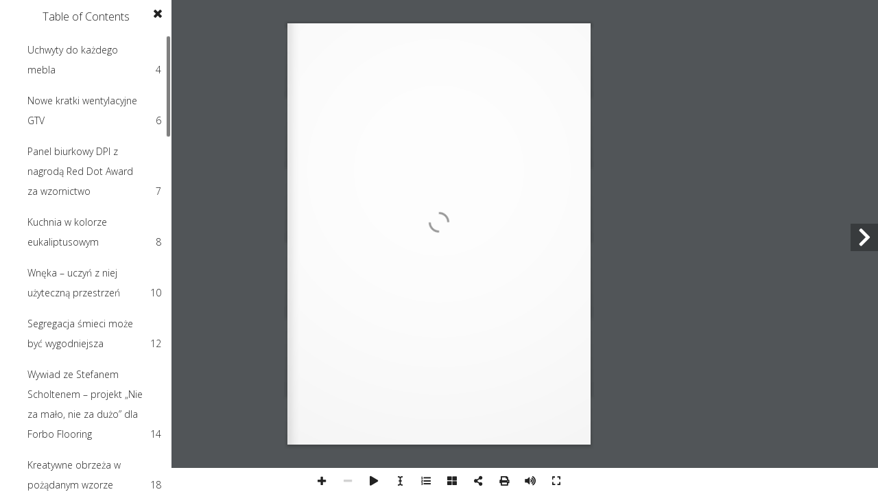

--- FILE ---
content_type: text/html; charset=UTF-8
request_url: https://wydawnictwofaktor.pl/meble-materialy-i-akcesoria-lipiec-sierpien-2023/
body_size: 11358
content:

<!DOCTYPE html>
<html lang="pl-PL">

<head>
		<meta charset="UTF-8" />
	<!-- wp_head -->
	<script>(function(html){ html.className = html.className.replace(/\bno-js\b/,'js'); if (html.classList) { html.classList.add( 'js' ); } else { html.className += ' js'; } })(document.documentElement);</script><style type="text/css">.js.csstransitions .module.wow, .js.csstransitions .themify_builder_content .themify_builder_row.wow, .js.csstransitions .module_row.wow, .js.csstransitions .builder-posts-wrap > .post.wow, .js.csstransitions .fly-in > .post, .js.csstransitions .fly-in .row_inner > .tb-column, .js.csstransitions .fade-in > .post, .js.csstransitions .fade-in .row_inner > .tb-column, .js.csstransitions .slide-up > .post, .js.csstransitions .slide-up .row_inner > .tb-column { visibility:hidden; }</style><title>“Meble materiały i akcesoria Lipiec-sierpień 2023” &#8211; Faktor</title>
<link rel='dns-prefetch' href='//fonts.googleapis.com' />
<link rel='dns-prefetch' href='//s.w.org' />
<link rel="alternate" type="application/rss+xml" title="Faktor &raquo; Kanał z wpisami" href="https://wydawnictwofaktor.pl/feed/" />
<link rel="alternate" type="application/rss+xml" title="Faktor &raquo; Kanał z komentarzami" href="https://wydawnictwofaktor.pl/comments/feed/" />
		<!-- This site uses the Google Analytics by MonsterInsights plugin v7.16.1 - Using Analytics tracking - https://www.monsterinsights.com/ -->
							<script src="//www.googletagmanager.com/gtag/js?id=UA-47182518-2"  type="text/javascript" data-cfasync="false"></script>
			<script type="text/javascript" data-cfasync="false">
				var mi_version = '7.16.1';
				var mi_track_user = true;
				var mi_no_track_reason = '';
				
								var disableStr = 'ga-disable-UA-47182518-2';

				/* Function to detect opted out users */
				function __gtagTrackerIsOptedOut() {
					return document.cookie.indexOf( disableStr + '=true' ) > - 1;
				}

				/* Disable tracking if the opt-out cookie exists. */
				if ( __gtagTrackerIsOptedOut() ) {
					window[disableStr] = true;
				}

				/* Opt-out function */
				function __gtagTrackerOptout() {
					document.cookie = disableStr + '=true; expires=Thu, 31 Dec 2099 23:59:59 UTC; path=/';
					window[disableStr] = true;
				}

				if ( 'undefined' === typeof gaOptout ) {
					function gaOptout() {
						__gtagTrackerOptout();
					}
				}
								window.dataLayer = window.dataLayer || [];
				if ( mi_track_user ) {
					function __gtagTracker() {
						dataLayer.push( arguments );
					}
					__gtagTracker( 'js', new Date() );
					__gtagTracker( 'set', {
						'developer_id.dZGIzZG' : true,
						                    });
					__gtagTracker( 'config', 'UA-47182518-2', {
						forceSSL:true,					} );
										window.gtag = __gtagTracker;										(
						function () {
							/* https://developers.google.com/analytics/devguides/collection/analyticsjs/ */
							/* ga and __gaTracker compatibility shim. */
							var noopfn = function () {
								return null;
							};
							var noopnullfn = function () {
								return null;
							};
							var Tracker = function () {
								return null;
							};
							var p = Tracker.prototype;
							p.get = noopfn;
							p.set = noopfn;
							p.send = noopfn;
							var __gaTracker = function () {
								var len = arguments.length;
								if ( len === 0 ) {
									return;
								}
								var f = arguments[len - 1];
								if ( typeof f !== 'object' || f === null || typeof f.hitCallback !== 'function' ) {
									if ( 'send' === arguments[0] ) {
										var hitConverted, hitObject = false, action;
										if ( 'event' === arguments[1] ) {
											if ( 'undefined' !== typeof arguments[3] ) {
												hitObject = {
													'eventAction': arguments[3],
													'eventCategory': arguments[2],
													'eventLabel': arguments[4],
													'value': arguments[5] ? arguments[5] : 1,
												}
											}
										}
										if ( typeof arguments[2] === 'object' ) {
											hitObject = arguments[2];
										}
										if ( 'undefined' !== typeof (
											arguments[1].hitType
										) ) {
											hitObject = arguments[1];
										}
										if ( hitObject ) {
											action = 'timing' === arguments[1].hitType ? 'timing_complete' : hitObject.eventAction;
											hitConverted = mapArgs( hitObject );
											__gtagTracker( 'event', action, hitConverted );
										}
									}
									return;
								}

								function mapArgs( args ) {
									var gaKey, hit = {};
									var gaMap = {
										'eventCategory': 'event_category',
										'eventAction': 'event_action',
										'eventLabel': 'event_label',
										'eventValue': 'event_value',
										'nonInteraction': 'non_interaction',
										'timingCategory': 'event_category',
										'timingVar': 'name',
										'timingValue': 'value',
										'timingLabel': 'event_label',
									};
									for ( gaKey in gaMap ) {
										if ( 'undefined' !== typeof args[gaKey] ) {
											hit[gaMap[gaKey]] = args[gaKey];
										}
									}
									return hit;
								}

								try {
									f.hitCallback();
								} catch ( ex ) {
								}
							};
							__gaTracker.create = function () {
								return new Tracker();
							};
							__gaTracker.getByName = noopnullfn;
							__gaTracker.getAll = function () {
								return [];
							};
							__gaTracker.remove = noopfn;
							__gaTracker.loaded = true;
							window['__gaTracker'] = __gaTracker;
						}
					)();
									} else {
										console.log( "" );
					( function () {
							function __gtagTracker() {
								return null;
							}
							window['__gtagTracker'] = __gtagTracker;
							window['gtag'] = __gtagTracker;
					} )();
									}
			</script>
				<!-- / Google Analytics by MonsterInsights -->
				<script type="text/javascript">
			window._wpemojiSettings = {"baseUrl":"https:\/\/s.w.org\/images\/core\/emoji\/2.2.1\/72x72\/","ext":".png","svgUrl":"https:\/\/s.w.org\/images\/core\/emoji\/2.2.1\/svg\/","svgExt":".svg","source":{"concatemoji":"https:\/\/wydawnictwofaktor.pl\/wp-includes\/js\/wp-emoji-release.min.js?ver=4.7.31"}};
			!function(t,a,e){var r,n,i,o=a.createElement("canvas"),l=o.getContext&&o.getContext("2d");function c(t){var e=a.createElement("script");e.src=t,e.defer=e.type="text/javascript",a.getElementsByTagName("head")[0].appendChild(e)}for(i=Array("flag","emoji4"),e.supports={everything:!0,everythingExceptFlag:!0},n=0;n<i.length;n++)e.supports[i[n]]=function(t){var e,a=String.fromCharCode;if(!l||!l.fillText)return!1;switch(l.clearRect(0,0,o.width,o.height),l.textBaseline="top",l.font="600 32px Arial",t){case"flag":return(l.fillText(a(55356,56826,55356,56819),0,0),o.toDataURL().length<3e3)?!1:(l.clearRect(0,0,o.width,o.height),l.fillText(a(55356,57331,65039,8205,55356,57096),0,0),e=o.toDataURL(),l.clearRect(0,0,o.width,o.height),l.fillText(a(55356,57331,55356,57096),0,0),e!==o.toDataURL());case"emoji4":return l.fillText(a(55357,56425,55356,57341,8205,55357,56507),0,0),e=o.toDataURL(),l.clearRect(0,0,o.width,o.height),l.fillText(a(55357,56425,55356,57341,55357,56507),0,0),e!==o.toDataURL()}return!1}(i[n]),e.supports.everything=e.supports.everything&&e.supports[i[n]],"flag"!==i[n]&&(e.supports.everythingExceptFlag=e.supports.everythingExceptFlag&&e.supports[i[n]]);e.supports.everythingExceptFlag=e.supports.everythingExceptFlag&&!e.supports.flag,e.DOMReady=!1,e.readyCallback=function(){e.DOMReady=!0},e.supports.everything||(r=function(){e.readyCallback()},a.addEventListener?(a.addEventListener("DOMContentLoaded",r,!1),t.addEventListener("load",r,!1)):(t.attachEvent("onload",r),a.attachEvent("onreadystatechange",function(){"complete"===a.readyState&&e.readyCallback()})),(r=e.source||{}).concatemoji?c(r.concatemoji):r.wpemoji&&r.twemoji&&(c(r.twemoji),c(r.wpemoji)))}(window,document,window._wpemojiSettings);
		</script>
		<style type="text/css">
img.wp-smiley,
img.emoji {
	display: inline !important;
	border: none !important;
	box-shadow: none !important;
	height: 1em !important;
	width: 1em !important;
	margin: 0 .07em !important;
	vertical-align: -0.1em !important;
	background: none !important;
	padding: 0 !important;
}
</style>
<link rel='stylesheet' id='gtranslate-style-css'  href='https://wydawnictwofaktor.pl/wp-content/plugins/gtranslate/gtranslate-style16.css?ver=4.7.31' type='text/css' media='all' />
<link rel='stylesheet' id='themify-builder-style-css'  href='https://wydawnictwofaktor.pl/wp-content/themes/themify-ultra-2/themify/themify-builder/css/themify-builder-style.css?ver=2.9.8' type='text/css' media='all' />
<link rel='stylesheet' id='contact-form-7-css'  href='https://wydawnictwofaktor.pl/wp-content/plugins/contact-form-7/includes/css/styles.css?ver=4.7' type='text/css' media='all' />
<link rel='stylesheet' id='tt-easy-google-fonts-css'  href='https://fonts.googleapis.com/css?family=Open+Sans%3A300%7CLato%3A300&#038;subset=latin%2Call&#038;ver=4.7.31' type='text/css' media='all' />
<link rel='stylesheet' id='monsterinsights-popular-posts-style-css'  href='https://wydawnictwofaktor.pl/wp-content/plugins/google-analytics-for-wordpress/assets/css/frontend.min.css?ver=7.16.1' type='text/css' media='all' />
<link rel='stylesheet' id='themify-framework-css'  href='https://wydawnictwofaktor.pl/wp-content/themes/themify-ultra-2/themify/css/themify.framework.css?ver=2.9.8' type='text/css' media='all' />
<link rel='stylesheet' id='google-fonts-css'  href='https://fonts.googleapis.com/css?family=Open+Sans%3A400italic%2C600italic%2C700italic%2C400%2C300%2C600%2C700&#038;subset=latin%2Clatin-ext&#038;ver=4.7.31' type='text/css' media='all' />
<link rel='stylesheet' id='themify-icons-css'  href='https://wydawnictwofaktor.pl/wp-content/themes/themify-ultra-2/themify/themify-icons/themify-icons.css?ver=2.9.8' type='text/css' media='all' />
<link rel='stylesheet' id='theme-style-css'  href='https://wydawnictwofaktor.pl/wp-content/themes/themify-ultra-2/style.css?ver=1.6.3' type='text/css' media='all' />
<link rel='stylesheet' id='themify-media-queries-css'  href='https://wydawnictwofaktor.pl/wp-content/themes/themify-ultra-2/media-queries.css?ver=1.6.3' type='text/css' media='all' />
<link rel='stylesheet' id='header-top-bar-css'  href='https://wydawnictwofaktor.pl/wp-content/themes/themify-ultra-2/styles/header-top-bar.css?ver=4.7.31' type='text/css' media='all' />
<link rel='stylesheet' id='themify-icon-font-css'  href='https://wydawnictwofaktor.pl/wp-content/themes/themify-ultra-2/themify/fontawesome/css/font-awesome.min.css?ver=2.9.8' type='text/css' media='all' />
<link rel='stylesheet' id='themify-customize-css'  href='https://wydawnictwofaktor.pl/wp-content/uploads/themify-customizer.css?ver=20.08.04.10.02.17' type='text/css' media='all' />
<link rel='stylesheet' id='customizer-google-fonts-css'  href='https://fonts.googleapis.com/css?family=Open+Sans%3Anormal%2C300%7COpen+Sans%3Anormal%2C300%7COpen+Sans%3Anormal%2C300%7COpen+Sans%3Anormal%2C300%7COpen+Sans%3Anormal%2C300%7COpen+Sans%3Anormal%2C300%7COpen+Sans%3Anormal%2C300&#038;subset=latin%2Clatin%2Clatin-ext&#038;ver=4.7.31' type='text/css' media='all' />
<link rel='stylesheet' id='cf7cf-style-css'  href='https://wydawnictwofaktor.pl/wp-content/plugins/cf7-conditional-fields/style.css?ver=1.9.14' type='text/css' media='all' />
<script type='text/javascript' src='https://wydawnictwofaktor.pl/wp-includes/js/jquery/jquery.js?ver=1.12.4'></script>
<script type='text/javascript' src='https://wydawnictwofaktor.pl/wp-includes/js/jquery/jquery-migrate.min.js?ver=1.4.1'></script>
<script type='text/javascript'>
/* <![CDATA[ */
var monsterinsights_frontend = {"js_events_tracking":"true","download_extensions":"doc,pdf,ppt,zip,xls,docx,pptx,xlsx","inbound_paths":"[]","home_url":"https:\/\/wydawnictwofaktor.pl","hash_tracking":"false","ua":"UA-47182518-2"};
/* ]]> */
</script>
<script type='text/javascript' src='https://wydawnictwofaktor.pl/wp-content/plugins/google-analytics-for-wordpress/assets/js/frontend-gtag.min.js?ver=7.16.1'></script>
<script type='text/javascript' src='https://wydawnictwofaktor.pl/wp-content/plugins/flowpaper-lite-pdf-flipbook/assets/lity/lity.min.js'></script>
<link rel='https://api.w.org/' href='https://wydawnictwofaktor.pl/wp-json/' />
<link rel="EditURI" type="application/rsd+xml" title="RSD" href="https://wydawnictwofaktor.pl/xmlrpc.php?rsd" />
<link rel="wlwmanifest" type="application/wlwmanifest+xml" href="https://wydawnictwofaktor.pl/wp-includes/wlwmanifest.xml" /> 
<meta name="generator" content="WordPress 4.7.31" />
<link rel="canonical" href="https://wydawnictwofaktor.pl/meble-materialy-i-akcesoria-lipiec-sierpien-2023/" />
<link rel='shortlink' href='https://wydawnictwofaktor.pl/?p=1199' />
<link rel="alternate" type="application/json+oembed" href="https://wydawnictwofaktor.pl/wp-json/oembed/1.0/embed?url=https%3A%2F%2Fwydawnictwofaktor.pl%2Fmeble-materialy-i-akcesoria-lipiec-sierpien-2023%2F" />
<link rel="alternate" type="text/xml+oembed" href="https://wydawnictwofaktor.pl/wp-json/oembed/1.0/embed?url=https%3A%2F%2Fwydawnictwofaktor.pl%2Fmeble-materialy-i-akcesoria-lipiec-sierpien-2023%2F&#038;format=xml" />




<link href="https://wydawnictwofaktor.pl/wp-content/uploads/2020/08/faktor-favicon.png" rel="shortcut icon" /> 


<meta name="viewport" content="width=device-width, initial-scale=1, maximum-scale=1, minimum-scale=1, user-scalable=no">

	<style>
	@-webkit-keyframes themifyAnimatedBG {
		0% { background-color: #33baab; }
100% { background-color: #e33b9e; }
50% { background-color: #4961d7; }
33.333333333333% { background-color: #2ea85c; }
25% { background-color: #2bb8ed; }
20% { background-color: #dd5135; }

	}
	@keyframes themifyAnimatedBG {
		0% { background-color: #33baab; }
100% { background-color: #e33b9e; }
50% { background-color: #4961d7; }
33.333333333333% { background-color: #2ea85c; }
25% { background-color: #2bb8ed; }
20% { background-color: #dd5135; }

	}
	.themify_builder_row.animated-bg {
		-webkit-animation: themifyAnimatedBG 30000ms infinite alternate;
		animation: themifyAnimatedBG 30000ms infinite alternate;
	};
	</style>
	
				<!-- equalcolumn-ie-fix.js -->
				<!--[if IE 9]>
					<script src="https://wydawnictwofaktor.pl/wp-content/themes/themify-ultra-2/themify/themify-builder/js/equalcolumn-ie-fix.js"></script>
				<![endif]-->
				<script type="text/javascript">				function isSupportTransition() {
				var b = document.body || document.documentElement,
				s = b.style,
				p = 'transition';

				if (typeof s[p] == 'string') { return true; }

				// Tests for vendor specific prop
				var v = ['Moz', 'webkit', 'Webkit', 'Khtml', 'O', 'ms'];
				p = p.charAt(0).toUpperCase() + p.substr(1);

				for (var i=0; i<v.length; i++) {
					if (typeof s[v[i] + p] == 'string') { return true; }
					}
					return false;
					}
					if ( isSupportTransition() ) {
					document.documentElement.className += " csstransitions";	
					}
		</script>		<style type="text/css">.recentcomments a{display:inline !important;padding:0 !important;margin:0 !important;}</style>
		<link rel="icon" href="https://wydawnictwofaktor.pl/wp-content/uploads/2017/03/cropped-fakt-log-32x32.png" sizes="32x32" />
<link rel="icon" href="https://wydawnictwofaktor.pl/wp-content/uploads/2017/03/cropped-fakt-log-192x192.png" sizes="192x192" />
<link rel="apple-touch-icon-precomposed" href="https://wydawnictwofaktor.pl/wp-content/uploads/2017/03/cropped-fakt-log-180x180.png" />
<meta name="msapplication-TileImage" content="https://wydawnictwofaktor.pl/wp-content/uploads/2017/03/cropped-fakt-log-270x270.png" />
<style id="tt-easy-google-font-styles" type="text/css">p { font-family: 'Open Sans'; font-size: 17px; font-style: normal; font-weight: 300; }
h1 { font-family: 'Open Sans'; font-size: 81px; font-style: normal; font-weight: 300; line-height: 0.9; }
h2 { font-family: 'Open Sans'; font-size: 36px; font-style: normal; font-weight: 300; }
h3 { }
h4 { }
h5 { }
h6 { color: #f1842f; font-family: 'Lato'; font-size: 14px; font-style: normal; font-weight: 300; }
</style>
</head>

<body class="page-template-default page page-id-1199 themify-fw-2-9-8 themify-ultra-2-1-6-3 skin-default webkit not-ie default_width sidebar-none no-home no-touch header-top-bar fixed-header default tagline-off rss-off search-off  filter-hover-none filter-featured-only masonry-enabled">

<script>
	var tf_mobile_menu_trigger_point = 1200;
	function themifyMobileMenuTrigger() {
		if( document.body.clientWidth <= tf_mobile_menu_trigger_point ) {
			jQuery( 'body' ).addClass( 'mobile_menu_active' );
		} else {
			jQuery( 'body' ).removeClass( 'mobile_menu_active' );
		}
	}
	themifyMobileMenuTrigger();
	jQuery( window ).resize( themifyMobileMenuTrigger );
</script>

<div id="pagewrap" class="hfeed site">

			<div id="headerwrap"   >

			
			<div class="header-icons">
				<a id="menu-icon" href="#mobile-menu"></a>
			</div>

			<header id="header" class="pagewidth clearfix" itemscope="itemscope" itemtype="https://schema.org/WPHeader">

	            
	            <div class="header-bar">
		            						<div id="site-logo"><a href="https://wydawnictwofaktor.pl" title="Faktor"><img src="https://wydawnictwofaktor.pl/wp-content/uploads/2020/08/faktor-logo-biale-kopia-300x83.png" alt="Faktor" title="Faktor" /><span style="display: none;">Faktor</span></a></div>					
									</div>
				<!-- /.header-bar -->

									<div id="mobile-menu" class="sidemenu sidemenu-off">

						<div class="navbar-wrapper clearfix">

															<div class="social-widget">
																												
																	</div>
								<!-- /.social-widget -->
							
							
															<nav id="main-nav-wrap" itemscope="itemscope" itemtype="https://schema.org/SiteNavigationElement">
									<ul id="main-nav" class="main-nav menu-name-top-nav"><li id='menu-item-28' class="menu-item menu-item-type-post_type menu-item-object-page" ><a  href="https://wydawnictwofaktor.pl/o-nas/">O nas</a> </li>
<li id='menu-item-27' class="menu-item menu-item-type-post_type menu-item-object-page" ><a  href="https://wydawnictwofaktor.pl/oferta/">Oferta</a> </li>
<li id='menu-item-48' class="menu-item menu-item-type-post_type menu-item-object-page menu-item-has-children has-sub-menu has-sub-menu" ><a  href="https://wydawnictwofaktor.pl/tytuly-prasowe/">Tytuły prasowe</a> 
<ul class="sub-menu">
<li id='menu-item-156' class="menu-item menu-item-type-post_type menu-item-object-page" ><a  href="https://wydawnictwofaktor.pl/meble-materialy-i-akcesoria/">Meble, materiały i akcesoria</a> </li>
<li id='menu-item-178' class="menu-item menu-item-type-post_type menu-item-object-page" ><a  href="https://wydawnictwofaktor.pl/tapicer-pismo-producentow/">Tapicer, pismo producentów</a> </li>
<li id='menu-item-189' class="menu-item menu-item-type-post_type menu-item-object-page" ><a  href="https://wydawnictwofaktor.pl/maszyny-w-przemysle-drzewnym/">Maszyny w przemyśle drzewnym</a> </li>
<li id='menu-item-188' class="menu-item menu-item-type-post_type menu-item-object-page" ><a  href="https://wydawnictwofaktor.pl/kuchnia-materialy-i-technologie/">Kuchnia , materiały i technologie</a> </li>
</ul>
</li>
<li id='menu-item-51' class="menu-item menu-item-type-post_type menu-item-object-page" ><a  href="https://wydawnictwofaktor.pl/reklama/">Reklama</a> </li>
<li id='menu-item-46' class="menu-item menu-item-type-post_type menu-item-object-page" ><a  href="https://wydawnictwofaktor.pl/prenumerata/">Prenumerata</a> </li>
<li id='menu-item-47' class="menu-item menu-item-type-post_type menu-item-object-page" ><a  href="https://wydawnictwofaktor.pl/e-wydania/">E-wydania</a> </li>
<li id='menu-item-45' class="menu-item menu-item-type-post_type menu-item-object-page" ><a  href="https://wydawnictwofaktor.pl/dystrybucja/">Dystrybucja</a> </li>
<li id='menu-item-26' class="menu-item menu-item-type-post_type menu-item-object-page" ><a  href="https://wydawnictwofaktor.pl/kontakt/">Kontakt</a> </li>
<li id='menu-item-52' class="menu-item menu-item-type-custom menu-item-object-custom" ><a  href="tel:+48515253935"><i class="fa fa-mobile"></i> Zadzwoń teraz</a> </li>
</ul>									<!-- /#main-nav -->
									
																		
								</nav>
								<!-- /#main-nav-wrap -->
														
						</div>

																				<!-- /header-widgets -->
						
						<a id="menu-icon-close" href="#"></a>
					</div>
					<!-- /#mobile-menu -->
				
				
				
				
			</header>
			<!-- /#header -->

	        
		</div>
		<!-- /#headerwrap -->
	
	<div id="body" class="clearfix">

		

<!-- layout-container -->
<div id="layout" class="pagewidth clearfix">

		<!-- content -->
	<div id="content" class="clearfix">
    	
		
							<div id="page-1199" class="type-page">

			<!-- page-title -->
						<!-- /page-title -->

			<div class="page-content entry-content">

				
				<div class="real3dflipbook" id="45_696fc4bc174c9" style="position:absolute;" data-flipbook-options="{&quot;mode&quot;:&quot;fullscreen&quot;,&quot;viewMode&quot;:&quot;webgl&quot;,&quot;zoomMin&quot;:&quot;0.9&quot;,&quot;zoomStep&quot;:&quot;2&quot;,&quot;zoomReset&quot;:&quot;true&quot;,&quot;doubleClickZoom&quot;:&quot;true&quot;,&quot;singlePageMode&quot;:&quot;false&quot;,&quot;pageFlipDuration&quot;:&quot;1&quot;,&quot;sound&quot;:&quot;true&quot;,&quot;startPage&quot;:&quot;1&quot;,&quot;deeplinking&quot;:{&quot;enabled&quot;:&quot;false&quot;},&quot;responsiveView&quot;:&quot;true&quot;,&quot;responsiveViewTreshold&quot;:&quot;768&quot;,&quot;pageTextureSize&quot;:&quot;2048&quot;,&quot;pageTextureSizeSmall&quot;:&quot;1500&quot;,&quot;textLayer&quot;:&quot;false&quot;,&quot;aspectRatio&quot;:&quot;2&quot;,&quot;thumbnailsOnStart&quot;:&quot;false&quot;,&quot;contentOnStart&quot;:&quot;true&quot;,&quot;tableOfContentCloseOnClick&quot;:&quot;true&quot;,&quot;thumbsCloseOnClick&quot;:&quot;true&quot;,&quot;autoplayOnStart&quot;:&quot;false&quot;,&quot;autoplayInterval&quot;:&quot;3000&quot;,&quot;autoplayStartPage&quot;:&quot;1&quot;,&quot;autoplayLoop&quot;:&quot;true&quot;,&quot;rightToLeft&quot;:&quot;false&quot;,&quot;thumbSize&quot;:&quot;130&quot;,&quot;logoCSS&quot;:&quot;position:absolute;left:0;top:0;&quot;,&quot;zIndex&quot;:&quot;10&quot;,&quot;pdfBrowserViewerIfIE&quot;:&quot;false&quot;,&quot;arrowsAlwaysEnabledForNavigation&quot;:&quot;false&quot;,&quot;modeMobile&quot;:&quot;normal&quot;,&quot;pageTextureSizeMobileSmall&quot;:&quot;1024&quot;,&quot;singlePageModeIfMobile&quot;:&quot;false&quot;,&quot;pdfBrowserViewerIfMobile&quot;:&quot;false&quot;,&quot;pdfBrowserViewerFullscreen&quot;:&quot;true&quot;,&quot;pdfBrowserViewerFullscreenTarget&quot;:&quot;_blank&quot;,&quot;mobile&quot;:{&quot;contentOnStart&quot;:&quot;false&quot;,&quot;thumbnailsOnStart&quot;:&quot;false&quot;},&quot;btnTocIfMobile&quot;:&quot;true&quot;,&quot;btnThumbsIfMobile&quot;:&quot;true&quot;,&quot;btnShareIfMobile&quot;:&quot;false&quot;,&quot;btnDownloadPagesIfMobile&quot;:&quot;true&quot;,&quot;btnDownloadPdfIfMobile&quot;:&quot;true&quot;,&quot;btnSoundIfMobile&quot;:&quot;true&quot;,&quot;btnExpandIfMobile&quot;:&quot;true&quot;,&quot;btnPrintIfMobile&quot;:&quot;false&quot;,&quot;logoHideOnMobile&quot;:&quot;false&quot;,&quot;lightboxBackground&quot;:&quot;rgb(81, 85, 88)&quot;,&quot;lightboxContainerCSS&quot;:&quot;display:inline-block;padding:10px;&quot;,&quot;lightboxThumbnailHeight&quot;:&quot;300&quot;,&quot;lightboxThumbnailUrlCSS&quot;:&quot;display:block;&quot;,&quot;lightboxThumbnailInfo&quot;:&quot;false&quot;,&quot;lightboxThumbnailInfoCSS&quot;:&quot;top: 0;  width: 100%; height: 100%; font-size: 16px; color: #000; background: rgba(255,255,255,.8);&quot;,&quot;lightboxTextCSS&quot;:&quot;display:block;&quot;,&quot;lightboxTextPosition&quot;:&quot;top&quot;,&quot;lightBoxOpened&quot;:&quot;false&quot;,&quot;lightBoxFullscreen&quot;:&quot;false&quot;,&quot;lightboxCloseOnClick&quot;:&quot;false&quot;,&quot;lightboxMarginV&quot;:&quot;0&quot;,&quot;lightboxMarginH&quot;:&quot;0&quot;,&quot;lights&quot;:&quot;true&quot;,&quot;lightPositionX&quot;:&quot;0&quot;,&quot;lightPositionY&quot;:&quot;150&quot;,&quot;lightPositionZ&quot;:&quot;1400&quot;,&quot;lightIntensity&quot;:&quot;0.6&quot;,&quot;shadows&quot;:&quot;true&quot;,&quot;shadowOpacity&quot;:&quot;0.2&quot;,&quot;pageHardness&quot;:&quot;2&quot;,&quot;coverHardness&quot;:&quot;2&quot;,&quot;pageRoughness&quot;:&quot;1&quot;,&quot;pageMetalness&quot;:&quot;0&quot;,&quot;pageSegmentsW&quot;:&quot;6&quot;,&quot;pageMiddleShadowSize&quot;:&quot;2&quot;,&quot;pageMiddleShadowColorL&quot;:&quot;#999999&quot;,&quot;pageMiddleShadowColorR&quot;:&quot;#777777&quot;,&quot;antialias&quot;:&quot;false&quot;,&quot;pan&quot;:&quot;0&quot;,&quot;tilt&quot;:&quot;0&quot;,&quot;rotateCameraOnMouseDrag&quot;:&quot;true&quot;,&quot;panMax&quot;:&quot;20&quot;,&quot;panMin&quot;:&quot;-20&quot;,&quot;tiltMax&quot;:&quot;0&quot;,&quot;tiltMin&quot;:&quot;-60&quot;,&quot;currentPage&quot;:{&quot;enabled&quot;:&quot;true&quot;,&quot;title&quot;:&quot;Current page&quot;,&quot;vAlign&quot;:&quot;top&quot;,&quot;hAlign&quot;:&quot;left&quot;},&quot;btnFirst&quot;:{&quot;enabled&quot;:&quot;false&quot;,&quot;title&quot;:&quot;First Page&quot;,&quot;icon&quot;:&quot;fa-angle-double-left&quot;,&quot;icon2&quot;:&quot;first_page&quot;},&quot;btnPrev&quot;:{&quot;enabled&quot;:&quot;true&quot;,&quot;title&quot;:&quot;Previous Page&quot;,&quot;icon&quot;:&quot;fa-chevron-left&quot;,&quot;icon2&quot;:&quot;chevron_left&quot;},&quot;btnNext&quot;:{&quot;enabled&quot;:&quot;true&quot;,&quot;title&quot;:&quot;Next Page&quot;,&quot;icon&quot;:&quot;fa-chevron-right&quot;,&quot;icon2&quot;:&quot;chevron_right&quot;},&quot;btnLast&quot;:{&quot;enabled&quot;:&quot;false&quot;,&quot;title&quot;:&quot;Last Page&quot;,&quot;icon&quot;:&quot;fa-angle-double-right&quot;,&quot;icon2&quot;:&quot;last_page&quot;},&quot;btnAutoplay&quot;:{&quot;enabled&quot;:&quot;true&quot;,&quot;title&quot;:&quot;Autoplay&quot;,&quot;icon&quot;:&quot;fa-play&quot;,&quot;iconAlt&quot;:&quot;fa-pause&quot;,&quot;icon2&quot;:&quot;play_arrow&quot;,&quot;iconAlt2&quot;:&quot;pause&quot;},&quot;btnZoomIn&quot;:{&quot;enabled&quot;:&quot;true&quot;,&quot;title&quot;:&quot;Zoom in&quot;,&quot;icon&quot;:&quot;fa-plus&quot;,&quot;icon2&quot;:&quot;zoom_in&quot;},&quot;btnZoomOut&quot;:{&quot;enabled&quot;:&quot;true&quot;,&quot;title&quot;:&quot;Zoom out&quot;,&quot;icon&quot;:&quot;fa-minus&quot;,&quot;icon2&quot;:&quot;zoom_out&quot;},&quot;btnToc&quot;:{&quot;enabled&quot;:&quot;true&quot;,&quot;title&quot;:&quot;Spis tre\u015bci&quot;,&quot;icon&quot;:&quot;fa-list-ol&quot;,&quot;icon2&quot;:&quot;toc&quot;},&quot;btnThumbs&quot;:{&quot;enabled&quot;:&quot;true&quot;,&quot;title&quot;:&quot;Pages&quot;,&quot;icon&quot;:&quot;fa-th-large&quot;,&quot;icon2&quot;:&quot;view_module&quot;},&quot;btnShare&quot;:{&quot;enabled&quot;:&quot;true&quot;,&quot;title&quot;:&quot;Share&quot;,&quot;icon&quot;:&quot;fa-share-alt&quot;,&quot;icon2&quot;:&quot;share&quot;},&quot;btnPrint&quot;:{&quot;enabled&quot;:&quot;true&quot;,&quot;title&quot;:&quot;Print&quot;,&quot;icon&quot;:&quot;fa-print&quot;,&quot;icon2&quot;:&quot;print&quot;},&quot;btnDownloadPages&quot;:{&quot;enabled&quot;:&quot;false&quot;,&quot;title&quot;:&quot;Download pages&quot;,&quot;icon&quot;:&quot;fa-download&quot;,&quot;icon2&quot;:&quot;file_download&quot;},&quot;btnDownloadPdf&quot;:{&quot;enabled&quot;:&quot;false&quot;,&quot;title&quot;:&quot;Download PDF&quot;,&quot;icon&quot;:&quot;fa-file&quot;,&quot;icon2&quot;:&quot;picture_as_pdf&quot;},&quot;btnSound&quot;:{&quot;enabled&quot;:&quot;true&quot;,&quot;title&quot;:&quot;Sound&quot;,&quot;icon&quot;:&quot;fa-volume-up&quot;,&quot;iconAlt&quot;:&quot;fa-volume-off&quot;,&quot;icon2&quot;:&quot;volume_up&quot;,&quot;iconAlt2&quot;:&quot;volume_mute&quot;},&quot;btnExpand&quot;:{&quot;enabled&quot;:&quot;true&quot;,&quot;title&quot;:&quot;Toggle fullscreen&quot;,&quot;icon&quot;:&quot;fa-expand&quot;,&quot;iconAlt&quot;:&quot;fa-compress&quot;,&quot;icon2&quot;:&quot;fullscreen&quot;,&quot;iconAlt2&quot;:&quot;fullscreen_exit&quot;},&quot;btnSelect&quot;:{&quot;enabled&quot;:&quot;true&quot;,&quot;title&quot;:&quot;Select tool&quot;,&quot;icon&quot;:&quot;fas fa-i-cursor&quot;,&quot;icon2&quot;:&quot;text_format&quot;},&quot;btnSearch&quot;:{&quot;enabled&quot;:&quot;false&quot;,&quot;title&quot;:&quot;Search&quot;,&quot;icon&quot;:&quot;fas fa-search&quot;,&quot;icon2&quot;:&quot;search&quot;},&quot;btnBookmark&quot;:{&quot;enabled&quot;:&quot;false&quot;,&quot;title&quot;:&quot;Bookmark&quot;,&quot;icon&quot;:&quot;fas fa-bookmark&quot;,&quot;icon2&quot;:&quot;bookmark&quot;},&quot;google_plus&quot;:{&quot;enabled&quot;:&quot;true&quot;},&quot;twitter&quot;:{&quot;enabled&quot;:&quot;true&quot;},&quot;facebook&quot;:{&quot;enabled&quot;:&quot;true&quot;},&quot;pinterest&quot;:{&quot;enabled&quot;:&quot;true&quot;},&quot;email&quot;:{&quot;enabled&quot;:&quot;true&quot;},&quot;layout&quot;:&quot;1&quot;,&quot;skin&quot;:&quot;light&quot;,&quot;icons&quot;:&quot;font awesome&quot;,&quot;useFontAwesome5&quot;:&quot;true&quot;,&quot;backgroundColor&quot;:&quot;rgb(81, 85, 88)&quot;,&quot;backgroundTransparent&quot;:&quot;false&quot;,&quot;menu2Margin&quot;:&quot;0&quot;,&quot;menu2Padding&quot;:&quot;0&quot;,&quot;menu2OverBook&quot;:&quot;true&quot;,&quot;menu2Transparent&quot;:&quot;true&quot;,&quot;menu2Floating&quot;:&quot;false&quot;,&quot;menuMargin&quot;:&quot;0&quot;,&quot;menuPadding&quot;:&quot;0&quot;,&quot;menuOverBook&quot;:&quot;false&quot;,&quot;menuTransparent&quot;:&quot;false&quot;,&quot;menuFloating&quot;:&quot;false&quot;,&quot;hideMenu&quot;:&quot;false&quot;,&quot;btnBackground&quot;:&quot;none&quot;,&quot;btnRadius&quot;:&quot;0&quot;,&quot;btnMargin&quot;:&quot;0&quot;,&quot;btnSize&quot;:&quot;14&quot;,&quot;btnPaddingV&quot;:&quot;10&quot;,&quot;btnPaddingH&quot;:&quot;10&quot;,&quot;sideBtnColor&quot;:&quot;#fff&quot;,&quot;sideBtnBackground&quot;:&quot;rgba(0,0,0,.3)&quot;,&quot;sideBtnRadius&quot;:&quot;0&quot;,&quot;sideBtnMargin&quot;:&quot;0&quot;,&quot;sideBtnSize&quot;:&quot;30&quot;,&quot;sideBtnPaddingV&quot;:&quot;5&quot;,&quot;sideBtnPaddingH&quot;:&quot;5&quot;,&quot;sideMenuOverBook&quot;:&quot;true&quot;,&quot;sideMenuOverMenu&quot;:&quot;true&quot;,&quot;sideMenuOverMenu2&quot;:&quot;true&quot;,&quot;strings&quot;:{&quot;print&quot;:&quot;Print&quot;,&quot;printLeftPage&quot;:&quot;Print left page&quot;,&quot;printRightPage&quot;:&quot;Print right page&quot;,&quot;printCurrentPage&quot;:&quot;Print current page&quot;,&quot;printAllPages&quot;:&quot;Print all pages&quot;,&quot;download&quot;:&quot;Download&quot;,&quot;downloadLeftPage&quot;:&quot;Download left page&quot;,&quot;downloadRightPage&quot;:&quot;Download right page&quot;,&quot;downloadCurrentPage&quot;:&quot;Download current page&quot;,&quot;downloadAllPages&quot;:&quot;Download all pages&quot;,&quot;bookmarks&quot;:&quot;Bookmarks&quot;,&quot;bookmarkLeftPage&quot;:&quot;Bookmark left page&quot;,&quot;bookmarkRightPage&quot;:&quot;Bookmark right page&quot;,&quot;bookmarkCurrentPage&quot;:&quot;Bookmark current page&quot;,&quot;search&quot;:&quot;Search&quot;,&quot;findInDocument&quot;:&quot;Find in document&quot;,&quot;pagesFoundContaining&quot;:&quot;pages found containing&quot;,&quot;thumbnails&quot;:&quot;Thumbnails&quot;,&quot;tableOfContent&quot;:&quot;Table of Contents&quot;,&quot;share&quot;:&quot;Share&quot;,&quot;pressEscToClose&quot;:&quot;Press ESC to close&quot;},&quot;name&quot;:&quot;mmia lipiec-sierpien (copy)&quot;,&quot;pdfUrl&quot;:&quot;http:\/\/wydawnictwofaktor.pl\/wp-content\/uploads\/2023\/09\/lip-sierp-23-internet3.pdf&quot;,&quot;tableOfContent&quot;:[{&quot;title&quot;:&quot;Uchwyty do ka\u017cdego mebla&quot;,&quot;page&quot;:&quot;4&quot;},{&quot;title&quot;:&quot;Nowe kratki wentylacyjne GTV&quot;,&quot;page&quot;:&quot;6&quot;},{&quot;title&quot;:&quot;Panel biurkowy DPI z nagrod\u0105 Red Dot Award za wzornictwo&quot;,&quot;page&quot;:&quot;7&quot;},{&quot;title&quot;:&quot;Kuchnia w kolorze eukaliptusowym&quot;,&quot;page&quot;:&quot;8&quot;},{&quot;title&quot;:&quot;Wn\u0119ka \u2013 uczy\u0144 z niej u\u017cyteczn\u0105 przestrze\u0144&quot;,&quot;page&quot;:&quot;10&quot;},{&quot;title&quot;:&quot;Segregacja \u015bmieci mo\u017ce by\u0107 wygodniejsza&quot;,&quot;page&quot;:&quot;12&quot;},{&quot;title&quot;:&quot;Wywiad ze Stefanem Scholtenem \u2013  projekt \u201eNie za ma\u0142o, nie za du\u017co\u201d dla Forbo Flooring&quot;,&quot;page&quot;:&quot;14&quot;},{&quot;title&quot;:&quot;Kreatywne obrze\u017ca w po\u017c\u0105danym wzorze&quot;,&quot;page&quot;:&quot;18&quot;},{&quot;title&quot;:&quot;EGGER DecoWall \u2013 naturalnie efektowne dekoracje \u015bcienne&quot;,&quot;page&quot;:&quot;20&quot;},{&quot;title&quot;:&quot;Jak dobra\u0107 deski na taras?&quot;,&quot;page&quot;:&quot;22&quot;},{&quot;title&quot;:&quot;Kuchnia w kolorze. Wybieramy najmodniejsze dekory&quot;,&quot;page&quot;:&quot;26&quot;},{&quot;title&quot;:&quot;Ludzie i zr\u00f3wnowa\u017cony rozw\u00f3j to podstawa biznesu&quot;,&quot;page&quot;:&quot;28&quot;},{&quot;title&quot;:&quot;W efektywno\u015bci przemys\u0142u meblarskiego bardzo wa\u017cny jest czas&quot;,&quot;page&quot;:&quot;30&quot;},{&quot;title&quot;:&quot;Heimtextil 2024 \u2013 coraz wi\u0119ksza liczba wystawc\u00f3w&quot;,&quot;page&quot;:&quot;32&quot;},{&quot;title&quot;:&quot;Designerskie wizje i najlepsi projektanci \u2013  wystartowa\u0142 Konkurs Dobry Design 2024&quot;,&quot;page&quot;:&quot;34&quot;},{&quot;title&quot;:&quot;H\u00e4fele Polska wspiera sportow\u0105 pasj\u0119&quot;,&quot;page&quot;:&quot;36&quot;},{&quot;title&quot;:&quot;Prof. dr hab. Ewa Ratajczak: \u201eUdzia\u0142 kobiet w sukcesach  polskiego meblarstwa systematycznie ro\u015bnie\u201d&quot;,&quot;page&quot;:&quot;37&quot;},{&quot;title&quot;:&quot;Polskie lasy pozbawiane s\u0105 certyfikacji FSC&quot;,&quot;page&quot;:&quot;38&quot;},{&quot;title&quot;:&quot;Przemys\u0142 drzewny i meblarski  w czasach transformacji \u2013 DREMA 2023&quot;,&quot;page&quot;:&quot;40&quot;},{&quot;title&quot;:&quot;Sektor drzewny apeluje do premiera Mateusza Morawieckiego&quot;,&quot;page&quot;:&quot;42&quot;},{&quot;title&quot;:&quot;Otwarcie nowego biura w Zagrzebiu&quot;,&quot;page&quot;:&quot;43&quot;},{&quot;title&quot;:&quot;11. Targi Hausmesse&quot;,&quot;page&quot;:&quot;44&quot;},{&quot;title&quot;:&quot;IV Spotkanie kobiet zwi\u0105zanych z bran\u017c\u0105 meblarsk\u0105&quot;,&quot;page&quot;:&quot;46&quot;},{&quot;title&quot;:&quot;Czego dowiesz si\u0119 na VIII Og\u00f3lnopolskim Kongresie Meblarskim?&quot;,&quot;page&quot;:&quot;47&quot;},{&quot;title&quot;:&quot;Najbardziej ergonomiczne fotele biurowe  wed\u0142ug \u201ePopularScience\u201d&quot;,&quot;page&quot;:&quot;48&quot;},{&quot;title&quot;:&quot;Przestrze\u0144, kt\u00f3ra inspiruje \u2013 neuror\u00f3\u017cnorodno\u015b\u0107  w projektowaniu biur&quot;,&quot;page&quot;:&quot;49&quot;},{&quot;title&quot;:&quot;\u201eNasze kreacje maj\u0105 pozytywny wp\u0142yw na ludzi i planet\u0119\u201d&quot;,&quot;page&quot;:&quot;52&quot;},{&quot;title&quot;:&quot;Jak zatrzyma\u0107 lato na lata?&quot;,&quot;page&quot;:&quot;54&quot;},{&quot;title&quot;:&quot;Jode\u0142ka ju\u017c nie tylko na pod\u0142odze&quot;,&quot;page&quot;:&quot;55&quot;},{&quot;title&quot;:&quot;EGGER \u2013 przychody 4,45 mld euro  w wyj\u0105tkowo niestabilnym okresie&quot;,&quot;page&quot;:&quot;56&quot;},{&quot;title&quot;:&quot;Cosentino publikuje raport zr\u00f3wnowa\u017conego rozwoju&quot;,&quot;page&quot;:&quot;58&quot;},{&quot;title&quot;:&quot;Warto\u015b\u0107 produkcji sprzedanej mebli \u2013  prognozy B+R Studio si\u0119 sprawdzaj\u0105&quot;,&quot;page&quot;:&quot;59&quot;}],&quot;bookId&quot;:&quot;45&quot;,&quot;id&quot;:&quot;45&quot;,&quot;date&quot;:&quot;2023-09-05 22:32:31&quot;,&quot;pages&quot;:[],&quot;rootFolder&quot;:&quot;https:\/\/wydawnictwofaktor.pl\/wp-content\/plugins\/real3d-flipbook\/&quot;,&quot;uniqueId&quot;:&quot;45_696fc4bc174c9&quot;}"></div>
<div id="themify_builder_content-1199" data-postid="1199" class="themify_builder_content themify_builder_content-1199 themify_builder themify_builder_front">

	</div>
<!-- /themify_builder_content -->
				
				
				<!-- comments -->
								<!-- /comments -->

			</div>
			<!-- /.post-content -->

			</div><!-- /.type-page -->
		
				
			</div>
	<!-- /content -->
    
	
	

</div>
<!-- /layout-container -->


        			</div>
			<!-- /body -->

							<div id="footerwrap"   >

					
					<footer id="footer" class="pagewidth clearfix" itemscope="itemscope" itemtype="https://schema.org/WPFooter">

						
													<div class="back-top clearfix">
								<div class="arrow-up">
										<a href="#header"></a>
								</div>
							</div>
						
						<div class="main-col first clearfix">
							<div class="footer-left-wrap first">
															
															</div>
							
							<div class="footer-right-wrap">

																	<div class="footer-nav-wrap">
																			</div>
									<!-- /.footer-nav-wrap -->
																							</div>
						</div>

																					<div class="section-col clearfix">
									<div class="footer-widgets-wrap">
																				<!-- /footer-widgets -->
									</div>
								</div>
								<div class="footer-text clearfix">
									<div class="footer-text-inner">
																					<div class="one">&copy; <a href="https://wydawnictwofaktor.pl">Faktor</a> 2026</div>											<div class="two">Made by <a href="http://youngcreative.pl">Young Creative</a></div>																			</div>
								</div>
								<!-- /.footer-text -->
													
						
					</footer>
					<!-- /#footer -->

					
				</div>
				<!-- /#footerwrap -->
			
		</div>
		<!-- /#pagewrap -->

		
		<!-- SCHEMA BEGIN --><script type="application/ld+json">[{"@context":"http:\/\/schema.org","@type":"WebPage","mainEntityOfPage":{"@type":"WebPage","@id":"https:\/\/wydawnictwofaktor.pl\/meble-materialy-i-akcesoria-lipiec-sierpien-2023\/"},"headline":"\u201cMeble materia\u0142y i akcesoria Lipiec-sierpie\u0144 2023\u201d","datePublished":"2023-09-05T22:13:37+00:00","dateModified":"2023-09-05T22:13:37+00:00","description":"","commentCount":"0"}]</script><!-- /SCHEMA END -->		<!-- wp_footer -->
		<div style="position:fixed;top:10px;left:8%;z-index:999999;" id="gtranslate_wrapper"><!-- GTranslate: https://gtranslate.io/ -->
<a href="#" onclick="doGTranslate('pl|en');return false;" title="English" class="glink nturl notranslate"><img src="//wydawnictwofaktor.pl/wp-content/plugins/gtranslate/flags/16/en.png" height="16" width="16" alt="English" /></a><a href="#" onclick="doGTranslate('pl|fr');return false;" title="French" class="glink nturl notranslate"><img src="//wydawnictwofaktor.pl/wp-content/plugins/gtranslate/flags/16/fr.png" height="16" width="16" alt="French" /></a><a href="#" onclick="doGTranslate('pl|de');return false;" title="German" class="glink nturl notranslate"><img src="//wydawnictwofaktor.pl/wp-content/plugins/gtranslate/flags/16/de.png" height="16" width="16" alt="German" /></a><a href="#" onclick="doGTranslate('pl|it');return false;" title="Italian" class="glink nturl notranslate"><img src="//wydawnictwofaktor.pl/wp-content/plugins/gtranslate/flags/16/it.png" height="16" width="16" alt="Italian" /></a><a href="#" onclick="doGTranslate('pl|pl');return false;" title="Polish" class="glink nturl notranslate"><img src="//wydawnictwofaktor.pl/wp-content/plugins/gtranslate/flags/16/pl.png" height="16" width="16" alt="Polish" /></a><a href="#" onclick="doGTranslate('pl|es');return false;" title="Spanish" class="glink nturl notranslate"><img src="//wydawnictwofaktor.pl/wp-content/plugins/gtranslate/flags/16/es.png" height="16" width="16" alt="Spanish" /></a><style>
#goog-gt-tt {display:none !important;}
.goog-te-banner-frame {display:none !important;}
.goog-te-menu-value:hover {text-decoration:none !important;}
.goog-text-highlight {background-color:transparent !important;box-shadow:none !important;}
body {top:0 !important;}
#google_translate_element2 {display:none!important;}
</style>

<div id="google_translate_element2"></div>
<script>
function googleTranslateElementInit2() {new google.translate.TranslateElement({pageLanguage: 'pl',autoDisplay: false}, 'google_translate_element2');}
</script><script src="//translate.google.com/translate_a/element.js?cb=googleTranslateElementInit2"></script>


<script>
function GTranslateGetCurrentLang() {var keyValue = document['cookie'].match('(^|;) ?googtrans=([^;]*)(;|$)');return keyValue ? keyValue[2].split('/')[2] : null;}
function GTranslateFireEvent(element,event){try{if(document.createEventObject){var evt=document.createEventObject();element.fireEvent('on'+event,evt)}else{var evt=document.createEvent('HTMLEvents');evt.initEvent(event,true,true);element.dispatchEvent(evt)}}catch(e){}}
function doGTranslate(lang_pair){if(lang_pair.value)lang_pair=lang_pair.value;if(lang_pair=='')return;var lang=lang_pair.split('|')[1];if(GTranslateGetCurrentLang() == null && lang == lang_pair.split('|')[0])return;if(typeof ga!='undefined'){ga('send', 'event', 'GTranslate', lang, location.hostname+location.pathname+location.search);}else{if(typeof _gaq!='undefined')_gaq.push(['_trackEvent', 'GTranslate', lang, location.hostname+location.pathname+location.search]);}var teCombo;var sel=document.getElementsByTagName('select');for(var i=0;i<sel.length;i++)if(sel[i].className.indexOf('goog-te-combo')!=-1){teCombo=sel[i];break;}if(document.getElementById('google_translate_element2')==null||document.getElementById('google_translate_element2').innerHTML.length==0||teCombo.length==0||teCombo.innerHTML.length==0){setTimeout(function(){doGTranslate(lang_pair)},500)}else{teCombo.value=lang;GTranslateFireEvent(teCombo,'change');GTranslateFireEvent(teCombo,'change')}}
</script>
</div>

<link rel='stylesheet' id='real3d-flipbook-style-css'  href='https://wydawnictwofaktor.pl/wp-content/plugins/real3d-flipbook/css/flipbook.style.css?ver=3.12.1' type='text/css' media='all' />
<link rel='stylesheet' id='real3d-flipbook-font-awesome-css'  href='https://wydawnictwofaktor.pl/wp-content/plugins/real3d-flipbook/css/font-awesome.css?ver=3.12.1' type='text/css' media='all' />
<script type='text/javascript'>
/* <![CDATA[ */
var themify_vars = {"version":"2.9.8","url":"https:\/\/wydawnictwofaktor.pl\/wp-content\/themes\/themify-ultra-2\/themify","TB":"1","map_key":"AIzaSyBhE0JZkojt_e_Iu7pkAI__hmhdmCHfal4","includesURL":"https:\/\/wydawnictwofaktor.pl\/wp-includes\/","isCached":"on"};
var tbLocalScript = {"isAnimationActive":"1","isParallaxActive":"1","isParallaxScrollActive":"1","animationInviewSelectors":[".module.wow",".themify_builder_content .themify_builder_row.wow",".module_row.wow",".builder-posts-wrap > .post.wow",".fly-in > .post",".fly-in .row_inner > .tb-column",".fade-in > .post",".fade-in .row_inner > .tb-column",".slide-up > .post",".slide-up .row_inner > .tb-column"],"createAnimationSelectors":[],"backgroundSlider":{"autoplay":5000,"speed":2000},"animationOffset":"100","videoPoster":"https:\/\/wydawnictwofaktor.pl\/wp-content\/themes\/themify-ultra-2\/themify\/themify-builder\/img\/blank.png","backgroundVideoLoop":"yes","builder_url":"https:\/\/wydawnictwofaktor.pl\/wp-content\/themes\/themify-ultra-2\/themify\/themify-builder","framework_url":"https:\/\/wydawnictwofaktor.pl\/wp-content\/themes\/themify-ultra-2\/themify","version":"2.9.8","fullwidth_support":"","fullwidth_container":"body","loadScrollHighlight":"1"};
var themifyScript = {"lightbox":{"lightboxSelector":".themify_lightbox","lightboxOn":true,"lightboxContentImages":false,"lightboxContentImagesSelector":"","theme":"pp_default","social_tools":false,"allow_resize":true,"show_title":false,"overlay_gallery":false,"screenWidthNoLightbox":600,"deeplinking":false,"contentImagesAreas":"","gallerySelector":".gallery-icon > a[href$=jpg],.gallery-icon > a[href$=gif],.gallery-icon > a[href$=png],.gallery-icon > a[href$=JPG],.gallery-icon > a[href$=GIF],.gallery-icon > a[href$=PNG],.gallery-icon > a[href$=jpeg],.gallery-icon > a[href$=JPEG]","lightboxGalleryOn":true},"lightboxContext":"body"};
var tbScrollHighlight = {"fixedHeaderSelector":"#headerwrap.fixed-header","speed":"900","navigation":"#main-nav","scrollOffset":"-5"};
/* ]]> */
</script>
<script type='text/javascript' src='https://wydawnictwofaktor.pl/wp-content/themes/themify-ultra-2/themify/js/main.js?ver=2.9.8'></script>
<script type='text/javascript' src='https://wydawnictwofaktor.pl/wp-content/plugins/contact-form-7/includes/js/jquery.form.min.js?ver=3.51.0-2014.06.20'></script>
<script type='text/javascript'>
/* <![CDATA[ */
var _wpcf7 = {"recaptcha":{"messages":{"empty":"Potwierd\u017a, \u017ce nie jeste\u015b robotem."}},"cached":"1"};
/* ]]> */
</script>
<script type='text/javascript' src='https://wydawnictwofaktor.pl/wp-content/plugins/contact-form-7/includes/js/scripts.js?ver=4.7'></script>
<script type='text/javascript' src='https://wydawnictwofaktor.pl/wp-content/themes/themify-ultra-2/themify/js/themify.sidemenu.js?ver=1.6.3'></script>
<script type='text/javascript'>
/* <![CDATA[ */
var themifyScript = {"lightbox":{"lightboxSelector":".themify_lightbox","lightboxOn":true,"lightboxContentImages":false,"lightboxContentImagesSelector":"","theme":"pp_default","social_tools":false,"allow_resize":true,"show_title":false,"overlay_gallery":false,"screenWidthNoLightbox":600,"deeplinking":false,"contentImagesAreas":"","gallerySelector":".gallery-icon > a[href$=jpg],.gallery-icon > a[href$=gif],.gallery-icon > a[href$=png],.gallery-icon > a[href$=JPG],.gallery-icon > a[href$=GIF],.gallery-icon > a[href$=PNG],.gallery-icon > a[href$=jpeg],.gallery-icon > a[href$=JPEG]","lightboxGalleryOn":true},"lightboxContext":"#pagewrap","fixedHeader":"fixed-header","ajax_nonce":"7a007d6bd5","ajax_url":"https:\/\/wydawnictwofaktor.pl\/wp-admin\/admin-ajax.php","smallScreen":"760","resizeRefresh":"250","parallaxHeader":"1","loadingImg":"https:\/\/wydawnictwofaktor.pl\/wp-content\/themes\/themify-ultra-2\/images\/loading.gif","maxPages":"0","autoInfinite":"auto","scrollToNewOnLoad":"scroll","resetFilterOnLoad":"reset","fullPageScroll":"","scrollHighlight":{"scroll":"internal"}};
/* ]]> */
</script>
<script type='text/javascript' src='https://wydawnictwofaktor.pl/wp-content/themes/themify-ultra-2/js/themify.script.js?ver=1.6.3'></script>
<script type='text/javascript' src='https://wydawnictwofaktor.pl/wp-includes/js/comment-reply.min.js?ver=4.7.31'></script>
<script type='text/javascript'>
/* <![CDATA[ */
var wpcf7cf_global_settings = {"ajaxurl":"https:\/\/wydawnictwofaktor.pl\/wp-admin\/admin-ajax.php"};
/* ]]> */
</script>
<script type='text/javascript' src='https://wydawnictwofaktor.pl/wp-content/plugins/cf7-conditional-fields/js/scripts.js?ver=1.9.14'></script>
<script type='text/javascript' src='https://wydawnictwofaktor.pl/wp-includes/js/wp-embed.min.js?ver=4.7.31'></script>
<script type='text/javascript' src='https://wydawnictwofaktor.pl/wp-content/plugins/real3d-flipbook/js/iscroll.min.js?ver=3.12.1'></script>
<script type='text/javascript' src='https://wydawnictwofaktor.pl/wp-content/plugins/real3d-flipbook/js/flipbook.min.js?ver=3.12.1'></script>
<script type='text/javascript' src='https://wydawnictwofaktor.pl/wp-content/plugins/real3d-flipbook/js/flipbook.book3.min.js?ver=3.12.1'></script>
<script type='text/javascript' src='https://wydawnictwofaktor.pl/wp-content/plugins/real3d-flipbook/js/flipbook.swipe.min.js?ver=3.12.1'></script>
<script type='text/javascript' src='https://wydawnictwofaktor.pl/wp-content/plugins/real3d-flipbook/js/three.min.js?ver=3.12.1'></script>
<script type='text/javascript' src='https://wydawnictwofaktor.pl/wp-content/plugins/real3d-flipbook/js/flipbook.webgl.min.js?ver=3.12.1'></script>
<script type='text/javascript' src='https://wydawnictwofaktor.pl/wp-content/plugins/real3d-flipbook/js/pdf.min.js?ver=3.12.1'></script>
<script type='text/javascript' src='https://wydawnictwofaktor.pl/wp-content/plugins/real3d-flipbook/js/flipbook.pdfservice.min.js?ver=3.12.1'></script>
<script type='text/javascript' src='https://wydawnictwofaktor.pl/wp-content/plugins/real3d-flipbook/js/embed.js?ver=3.12.1'></script>
		<script type="text/javascript">
			if ('object' === typeof tbLocalScript) {
				tbLocalScript.transitionSelectors = ".js.csstransitions .module.wow, .js.csstransitions .themify_builder_content .themify_builder_row.wow, .js.csstransitions .module_row.wow, .js.csstransitions .builder-posts-wrap > .post.wow, .js.csstransitions .fly-in > .post, .js.csstransitions .fly-in .row_inner > .tb-column, .js.csstransitions .fade-in > .post, .js.csstransitions .fade-in .row_inner > .tb-column, .js.csstransitions .slide-up > .post, .js.csstransitions .slide-up .row_inner > .tb-column";
			}
		</script>
			</body>
</html>
<!-- Dynamic page generated in 0.208 seconds. -->
<!-- Cached page generated by WP-Super-Cache on 2026-01-20 19:09:00 -->

<!-- super cache -->

--- FILE ---
content_type: text/css
request_url: https://wydawnictwofaktor.pl/wp-content/uploads/themify-customizer.css?ver=20.08.04.10.02.17
body_size: 501
content:
/* Themify Customize Styling */
body {		font-weight:300;
 
}
a:hover {	
	color: #f1842f; 
}
input[type=reset], input[type=submit], button {	
	background-color: #f1842f; 
}
input[type=reset]:hover, input[type=submit]:hover, button:hover {	
	background-color: #3b3b3b; 
}
#headerwrap {	
	background-color: #3b3b3b; 
}
#header {	
	font-family:Open Sans;	font-weight:300;
	font-size:16px;
 
}
#header a {	
	color: #ffffff; 
}
#headerwrap.fixed-header, .transparent-header #headerwrap.fixed-header {	
	background-color: rgba(0,0,0,0.62); 
}
.fixed-header #header, .fixed-header #site-description {	
	font-family:Open Sans;	font-weight:300;
 
}
#site-logo, #site-logo a, .header-horizontal #site-logo, .header-minbar #site-logo, .header-leftpane #site-logo, .header-slide-out #site-logo, .boxed-compact #site-logo, .header-top-bar #site-logo {		font-weight:bold;

	color: #ffffff; 
}
#site-logo, #site-logo a, .header-horizontal #site-logo, .header-minbar #site-logo, .header-leftpane #site-logo, .header-slide-out #site-logo, .boxed-compact #site-logo, .header-top-bar #site-logo img {		width: 126px; 
}
#site-logo, #site-logo a, .header-horizontal #site-logo, .header-minbar #site-logo, .header-leftpane #site-logo, .header-slide-out #site-logo, .boxed-compact #site-logo, .header-top-bar #site-logo a {		width: 126px;
	color: #ffffff; 
}
#site-logo {		position:relative;

	bottom: 4px; 
}
#site-description {	
	font-family:Open Sans;	font-weight:300;

	color: #ffffff; 
}
#main-nav {		position:relative;

	top: 2px; 
}
#main-nav a {	
	font-family:Open Sans;	font-weight:300;
	font-size:16px;
 
}
#main-nav a:hover, #main-nav > li > a:hover {	
	color: #f1842f; 
}
#main-nav .current_page_item a, #main-nav .current-menu-item a, #main-nav > .current_page_item > a, #main-nav > .current-menu-item > a {	
	color: #f1842f; 
}
#main-nav .current_page_item a:hover,  #main-nav .current-menu-item a:hover {	
	color: #cccccc; 
}
#main-nav ul a, #main-nav .current_page_item ul a, #main-nav ul .current_page_item a, #main-nav .current-menu-item ul a, #main-nav ul .current-menu-item a {	
	font-family:Open Sans;	font-weight:300;
	font-size:13px;

	background-color: transparent; 
}
#main-nav ul a, #main-nav .current_page_item ul a, #main-nav ul .current_page_item a, #main-nav .current-menu-item ul a, #main-nav ul .current-menu-item a, .fixed-header #main-nav ul a {	
	color: #292929; 
}
#main-nav ul a:hover, #main-nav .current_page_item ul a:hover, #main-nav ul .current_page_item a:hover, #main-nav .current-menu-item ul a:hover, #main-nav ul .current-menu-item a:hover, .fixed-header #main-nav ul a:hover {	
	color: #f1842f; 
}
#main-nav ul a:hover, #main-nav .current_page_item ul a:hover, #main-nav ul .current_page_item a:hover, #main-nav .current-menu-item ul a:hover, #main-nav ul .current-menu-item a:hover {	
	background-color: transparent; 
}
#footerwrap {	
	background-color: #2a2a2a; 
}
#footer {	
	color: #cccccc; 
}
#footer a {	
	color: #cccccc; 
}
#footer a:hover {	
	color: #f1842f; 
}

/* Themify Custom CSS */
#menu-item-52 a {
 color: #f1842f !important;
 }
 #menu-item-25 a:hover {
 color: #ffffff !important;
 }
p {
 line-height: 30px !important;
 padding-bottom: 15px !important;
 }@media screen and (max-width: 976px) { /* Themify Customize Styling */
#site-logo, #site-logo a, .header-horizontal #site-logo, .header-minbar #site-logo, .header-leftpane #site-logo, .header-slide-out #site-logo, .boxed-compact #site-logo, .header-top-bar #site-logo img {		width: 126px; 
}
#site-logo, #site-logo a, .header-horizontal #site-logo, .header-minbar #site-logo, .header-leftpane #site-logo, .header-slide-out #site-logo, .boxed-compact #site-logo, .header-top-bar #site-logo a {		width: 126px;
	color: #ffffff; 
}
 }@media screen and (max-width: 768px) { /* Themify Customize Styling */
#site-logo, #site-logo a, .header-horizontal #site-logo, .header-minbar #site-logo, .header-leftpane #site-logo, .header-slide-out #site-logo, .boxed-compact #site-logo, .header-top-bar #site-logo img {		width: 126px; 
}
#site-logo, #site-logo a, .header-horizontal #site-logo, .header-minbar #site-logo, .header-leftpane #site-logo, .header-slide-out #site-logo, .boxed-compact #site-logo, .header-top-bar #site-logo a {		width: 126px;
	color: #ffffff; 
}
 }@media screen and (max-width: 480px) { /* Themify Customize Styling */
#headerwrap {	
	background-color: #3b3b3b; 
}
#header a {	
	color: #ffffff; 
}
#headerwrap.fixed-header, .transparent-header #headerwrap.fixed-header {	
	background-color: rgba(0,0,0,0.00); 
}
.fixed-header #header, .fixed-header #site-description {	
	font-family:Open Sans;	font-weight:300;
 
}
#site-logo, #site-logo a, .header-horizontal #site-logo, .header-minbar #site-logo, .header-leftpane #site-logo, .header-slide-out #site-logo, .boxed-compact #site-logo, .header-top-bar #site-logo img {		width: 126px; 
}
#site-logo, #site-logo a, .header-horizontal #site-logo, .header-minbar #site-logo, .header-leftpane #site-logo, .header-slide-out #site-logo, .boxed-compact #site-logo, .header-top-bar #site-logo a {		width: 126px;
	color: #ffffff; 
}
#main-nav a {	
	font-family:Open Sans;	font-weight:300;
 
}
#main-nav a:hover, #main-nav > li > a:hover {	
	color: #f1842f; 
}
#main-nav .current_page_item a, #main-nav .current-menu-item a, #main-nav > .current_page_item > a, #main-nav > .current-menu-item > a {	
	color: #f1842f; 
}
#main-nav .current_page_item a:hover,  #main-nav .current-menu-item a:hover {	
	color: #cccccc; 
}
#footerwrap {	
	background-color: #2a2a2a; 
}
#footer {	
	color: #cccccc; 
}
#footer a {	
	color: #cccccc; 
}
#footer a:hover {	
	color: #f1842f; 
}
 }

--- FILE ---
content_type: application/javascript
request_url: https://wydawnictwofaktor.pl/wp-content/plugins/real3d-flipbook/js/flipbook.swipe.min.js?ver=3.12.1
body_size: 3418
content:
/* v 3.12.1
author http://codecanyon.net/user/creativeinteractivemedia/portfolio?ref=creativeinteractivemedia
*/

var FLIPBOOK=FLIPBOOK||{};FLIPBOOK.BookSwipe=function(i,e,s,t){this.options=t,this.singlePage=t.singlePageMode,this.pageWidth=this.options.pageWidth,this.pageHeight=this.options.pageHeight,this.slides=[],this.pagesArr=[],this.leftPage=0,this.rightPage=0,this.rotation=0,this.prevPageEnabled=!1,this.setRightIndex(t.rightToLeft?t.pages.length:0),this.currentSlide=0,this.flipping=!1,this.wrapper=e,this.$wrapper=jQuery(e),this.scroller=i,this.$scroller=jQuery(this.scroller).removeClass("book").addClass("flipbook-carousel-scroller"),this.iscroll=new IScroll(this.wrapper,{snap:!0,snapSpeed:200*this.options.pageFlipDuration,freeScroll:!0,scrollX:!0,scrollY:!1,preventDefault:!1,eventPassthrough:"vertical"});for(var o=0;o<3;o++){var h=jQuery('<div class="flipbook-carousel-slide"><div class="slide-inner"/></div>"').appendTo(this.$scroller);this.slides.push(h)}this.slides[0].iscroll=new IScroll(this.slides[0][0],{zoom:!0,scrollX:!0,scrollY:!0,freeScroll:!0,keepInCenterV:!0,keepInCenterH:!0,preventDefault:!1}),this.slides[2].iscroll=new IScroll(this.slides[2][0],{zoom:!0,scrollX:!0,scrollY:!0,freeScroll:!0,keepInCenterV:!0,keepInCenterH:!0,preventDefault:!1}),this.slides[1].iscroll=new IScroll(this.slides[1][0],{zoom:!0,scrollX:!0,scrollY:!0,freeScroll:!0,keepInCenterV:!0,keepInCenterH:!0,preventDefault:!1});for(o=0;o<3;o++)this.slides[o].iscroll.on("zoomEnd",function(){var i=t.main.zoom;this.options.eventPassthrough=1<i?"":"vertical",this.options.freeScroll=1<i,this.refresh()});var n;this.resizeInnerSlides();for(t.rightToLeft,t.numPages,t.pdfMode,o=0;o<t.numPages;o++)n=new FLIPBOOK.PageSwipe(s,t,o,t.pages[o].src,t.pages[o].htmlContent),this.pagesArr.push(n),t.loadAllPages&&n.load();var l=this;this.iscroll.on("scrollStart",function(){}),this.iscroll.on("scrollEnd",function(){var i=this.currentPage.pageX;l.currentSlide!=i&&(l.singlePage?i>l.currentSlide?l.setRightIndex(l.rightIndex+1):i<l.currentSlide&&l.setRightIndex(l.rightIndex-1):i>l.currentSlide?l.setRightIndex(l.rightIndex+2):i<l.currentSlide&&l.setRightIndex(l.rightIndex-2),l.currentSlide=i,l.updateVisiblePages(),l.flipping=!1)}),this.flipEnabled=!0,this.nextEnabled=!0,this.prevEnabled=!0,s.on("toolMove",function(){l.updateTool()}),s.on("toolSelect",function(){l.updateTool()}),s.on("pageLoaded",function(i){})},FLIPBOOK.BookSwipe.prototype.constructor=FLIPBOOK.BookSwipe,FLIPBOOK.BookSwipe.prototype={goToPage:function(i,e){if(this.enabled&&this.flipEnabled){if(i>this.options.pages.length&&(i=this.options.pages.length),!this.singlePage&&i%2==0||i--,(isNaN(i)||i<0)&&(i=0),this.resetZoom(),e)return this.setRightIndex(i),void this.updateVisiblePages();this.singlePage?(this.options.rightToLeft&&this.options.oddPages&&i<1&&(i=1),i>this.rightIndex?(this.setSlidePages(this.currentSlide+1,[i]),this.setRightIndex(i-1),this.nextPage(e)):i<this.rightIndex&&(this.setSlidePages(this.currentSlide-1,[i]),this.setRightIndex(i+1),this.prevPage(e))):(this.options.rightToLeft&&this.options.oddPages&&i<2&&(i=2),i>this.rightIndex?i>=this.pagesArr.length?(this.setSlidePages(2,[i-1,i]),this.setRightIndex(i-2),this.goToSlide(2,e)):(this.setSlidePages(this.currentSlide+1,[i-1,i]),this.setRightIndex(i-2),this.nextPage(e)):i<this.rightIndex&&(0==i?(this.setRightIndex(i+2),this.setSlidePages(0,[i]),this.goToSlide(0,e)):(this.setRightIndex(i+2),this.setSlidePages(this.currentSlide-1,[i-1,i]),this.prevPage(e))))}},setRightIndex:function(i){this.rightIndex=i},nextPage:function(i){2!=this.currentSlide&&(this.flipping=!0,this.goToSlide(this.currentSlide+1,i))},prevPage:function(i){0!=this.currentSlide&&(this.flipping=!0,this.goToSlide(this.currentSlide-1,i))},enablePrev:function(i){this.prevEnabled=i},enableNext:function(i){this.nextEnabled=i},resetZoom:function(){},setSlidePages:function(i,e){for(var s=[],t=0;t<e.length;t++)e[t]&&s.push(e[t].index);if(!this.slides[i].pages||s.join("")!==this.slides[i].pages.join("")){this.clearSlidePages(i);var o=this.slides[i].find(".slide-inner");for(t=0;t<e.length;t++){var h=e[t].index;this.pagesArr[h]&&(o.append(this.pagesArr[h].$wrapper),this.slides[i].pages.push(h))}this.resizeInnerSlides(),this.slides[i].iscroll&&this.slides[i].iscroll.refresh()}},updateTool:function(){switch(this.options.main.tool){case"toolSelect":this.disableFlip(),this.disablePan(),jQuery(".flipbook-textLayer").css("pointer-events","auto").removeClass(".flipbook-noselect");break;case"toolMove":this.onZoom(this.options.main.zoom),jQuery(".flipbook-textLayer").css("pointer-events","none").addClass(".flipbook-noselect")}},clearSlidePages:function(i){this.slides[i].find(".slide-inner").empty(),this.slides[i].pages=[]},setZoomPages:function(i){if(!this.$zoomScroller.pages||this.$zoomScroller.pages.join("")!=i.join("")){this.$zoomScroller.empty(),this.$zoomScroller.pages=[];for(var e=0;e<i.length;e++){var s=i[e];this.pagesArr[s]&&(this.$zoomScroller.append(this.pagesArr[s].$wrapper),this.$zoomScroller.pages.push(s))}}},resizeZoomPages:function(i,e){var s=this.$wrapper.height()*e,t=500*parseInt(s/500)+500;t<500&&(t=500),2e3<t&&(t=2e3);for(var o=0;o<i.length;o++){var h=i[o];this.pagesArr[h]&&this.pagesArr[h].load()}},getCurrentSlidePages:function(){return this.singlePage?[this.rightIndex]:[this.rightIndex-1,this.rightIndex]},clearSlide:function(i){this.slides[i].empty()},hasPage:function(i,e){},loadVisiblePages:function(){var i=this.options.main,e=this.rightIndex;this.options.rightToLeft&&this.options.oddPages&&e--;var s=this.pagesArr[e],t=this.pagesArr[e-1],o=this.pagesArr[e+1],h=this.pagesArr[e+2],n=this.pagesArr[e-2],l=this.pagesArr[e-3];this.singlePage?s?s.load(function(){i.setLoadingProgress(1),t&&t.load(),o&&o.load()}):t&&t.load():t?t.load(function(){s?s.load(function(){i.setLoadingProgress(1),n&&n.load(),l&&l.load(),o&&o.load(),h&&h.load()}):(i.setLoadingProgress(1),n&&n.load(),l&&l.load())}):s&&s.load(function(){i.setLoadingProgress(1),o&&o.load(),h&&h.load()})},updateVisiblePages:function(){this.options.main;var i=this.rightIndex;this.options.rightToLeft&&this.options.oddPages&&i--;var e=this.pagesArr[i],s=this.pagesArr[i-1],t=this.pagesArr[i+1],o=this.pagesArr[i+2],h=this.pagesArr[i-2],n=this.pagesArr[i-3];this.singlePage?s?t?(this.setSlidePages(1,[e]),s&&this.setSlidePages(0,[s]),this.setSlidePages(2,[t]),this.goToSlide(1,!0)):(e&&this.setSlidePages(2,[e]),s&&this.setSlidePages(1,[s]),this.goToSlide(2,!0),this.clearSlidePages(0)):(this.setSlidePages(0,[e]),t?this.setSlidePages(1,[t]):this.clearSlidePages(1),this.goToSlide(0,!0),this.clearSlidePages(2)):s?e?t?h?(this.setSlidePages(1,[s,e]),n?this.setSlidePages(0,[n,h]):this.setSlidePages(0,[h]),o?this.setSlidePages(2,[t,o]):this.setSlidePages(2,[t]),this.goToSlide(1,!0)):(this.setSlidePages(0,[s,e]),o?this.setSlidePages(1,[t,o]):this.setSlidePages(1,[t]),this.clearSlidePages(2)):(this.setSlidePages(2,[s,e]),n?this.setSlidePages(1,[n,h]):this.setSlidePages(1,[h]),this.goToSlide(2,!0),this.clearSlidePages(0)):(this.setSlidePages(2,[s]),n?this.setSlidePages(1,[n,h]):this.setSlidePages(1,[h]),this.goToSlide(2,!0),this.clearSlidePages(0)):(this.setSlidePages(0,[e]),o?this.setSlidePages(1,[t,o]):this.setSlidePages(1,[t]),this.goToSlide(0,!0),this.clearSlidePages(2)),this.loadVisiblePages(),this.options.main.turnPageComplete()},loadPage:function(i){this.pagesArr[i]&&this.pagesArr[i].load()},hidePage:function(i){},showPage:function(i){},disable:function(){this.enabled=!1},enable:function(){this.enabled=!0},resize:function(){},onResize:function(){var i=this.$wrapper.width(),e=this.$wrapper.height();if(this.w=i,this.h=e,0!=i&&0!=e){var s,t=this.pageWidth,o=this.pageHeight,h=2*this.options.zoomMin*t/o>i/e,n=!this.options.singlePageMode&&(!this.options.responsiveView||i>this.options.responsiveViewTreshold||!h),l=n?2*t:t,a=o;this.bw=l,s=(this.bh=a)/l<e/i?a/l*i/this.options.pageTextureSize:e/this.options.pageTextureSize;for(var r=0;r<this.slides.length;r++)this.slides[r].width(i+0).height(e),this.slides[r].css("left",Number(r*i+0*r)+"px").height(e),this.slides[r].iscroll&&(this.slides[r].iscroll.options.zoomMin=this.options.zoomMin*s,this.slides[r].iscroll.options.zoomMax=this.options.zoomMax*s,this.slides[r].iscroll.refresh());this.$scroller.width(this.$scroller.children().length*(i+0)),this.iscroll.refresh(),n&&!this.options.singlePageMode||this.singlePage?n&&!this.options.singlePageMode&&this.singlePage&&(this.rightIndex%2!=0&&this.setRightIndex(this.rightIndex+1),this.singlePage=!1,this.resizeInnerSlides()):(this.rightIndex%2==0&&0<this.rightIndex&&this.setRightIndex(this.rightIndex-1),this.singlePage=!0,this.resizeInnerSlides()),this.updateVisiblePages()}},resizeInnerSlides:function(){var i=this.options.pageTextureSize*this.pageWidth/this.pageHeight;90!=this.rotation&&270!=this.rotation||(i=this.options.pageTextureSize*this.pageHeight/this.pageWidth);for(var e=this.singlePage?i:2*i,s=0;s<3;s++)e=this.slides[s].pages&&1==this.slides[s].pages.length?i:2*i,this.slides[s].find(".slide-inner").width(e)},resizeInnerSlide:function(i){var e=this.options.pageTextureSize*this.pageWidth/this.pageHeight;this.slides[i].pages.length,this.slides[i].find(".slide-inner").width(e)},goToSlide:function(i,e){var s=e?0:300*this.options.pageFlipDuration,t=this.slides[i];t.pages&&t.pages[0]&&this.pagesArr[t.pages[0]].updateHtmlContent(),0<this.iscroll.pages.length&&this.iscroll.goToPage(i,0,s),e&&(this.currentSlide=i),this.zoomTo(this.options.zoomMin)},getCurrentSlide:function(){return this.currentSlide},zoomIn:function(i,e,s){s&&"mousewheel"===s.type||this.zoomTo(i)},zoomTo:function(i,e,s,t){if(this.enabled){s=s||0,t=t||0,e=e||0;if(1<i&&this.disableFlip(),0!=h&&0!=n){var o,h=this.w,n=this.h,l=(this.pageWidth,this.pageHeight,this.bw),a=this.bh;o=a/l<n/h?a/l*i*h/this.options.pageTextureSize:i*n/this.options.pageTextureSize;for(var r=e=0;r<3;r++)this.slides[r].iscroll&&(o<this.slides[r].iscroll.options.zoomMin&&(o=this.slides[r].iscroll.options.zoomMin),this.slides[r].iscroll.zoom(o,s,t,e));this.onZoom(i),this.loadVisiblePages()}}},zoomOut:function(i){this.zoomTo(i)},onZoom:function(i){"toolSelect"==this.options.main.tool?(this.disableFlip(),this.disablePan()):1<i?(this.disableFlip(),this.enablePan()):this.enableFlip(),this.options.main.onZoom(i)},rotateLeft:function(){this.rotation=(this.rotation+360-90)%360;for(var i=0;i<this.pagesArr.length;i++){this.pagesArr[i].setRotation(this.rotation)}this.resizeInnerSlides(),this.onResize(),console.log(this.rotation)},rotateRight:function(){this.rotation=(this.rotation+360+90)%360;for(var i=0;i<this.pagesArr.length;i++){this.pagesArr[i].setRotation(this.rotation)}this.resizeInnerSlides(),this.onResize(),console.log(this.rotation)},enableAutoplay:function(i){},updateCurrentPage:function(i){},onSwipe:function(i,e,s,t,o,h,n){},onPageUnloaded:function(i,e){var s=this.options.rightToLeft?this.options.numPages-i-1:i;this.pagesArr[s].unload()},disableFlip:function(){this.flipEnabled=!1,this.iscroll.disable()},enableFlip:function(){1!=this.options.numPages?(this.flipEnabled=!0,this.iscroll.enable()):this.disableFlip()},enablePan:function(){this.slides[0].iscroll&&this.slides[0].iscroll.enable(),this.slides[1].iscroll&&this.slides[1].iscroll.enable(),this.slides[2].iscroll&&this.slides[2].iscroll.enable()},disablePan:function(){this.slides[0].iscroll&&this.slides[0].iscroll.disable(),this.slides[1].iscroll&&this.slides[1].iscroll.disable(),this.slides[2].iscroll&&this.slides[2].iscroll.disable()}},FLIPBOOK.PageSwipe=function(i,e,s,t,o){this.rotation=0,this.index=s,this.options=e,this.texture=t,this.html=o,this.index=s,this.$wrapper=jQuery("<div>").addClass("flipbook-carousel-page"),this.wrapper=this.$wrapper[0],this.model=i,this.$inner=jQuery("<div>").appendTo(this.$wrapper).addClass("flipbook-carousel-page-inner"),this.$bg=jQuery("<div>").appendTo(this.$inner).addClass("flipbook-carousel-page-bg"),this.$html=jQuery("<div>").appendTo(this.$inner).addClass("flipbook-page-htmlContent"),e.pagePreloader?this.$preloader=jQuery('<img src="'+e.pagePreloader+'" class="flipbook-page-preloader-image">').appendTo(this.$inner):this.$preloader=jQuery('<img src="'+e.assets.spinner+'" class="flipbook-page-preloader">').appendTo(this.$inner),this.setSize(this.pw,this.ph)},FLIPBOOK.PageSwipe.prototype={load:function(t){var i=this.options.rightToLeft?this.options.numPages-this.index-1:this.index,o=this;this.loaded?t&&t.call(this):(this.loaded=!0,this.options.main.loadPageHTML(i,function(i){o.htmlContent=i,o.updateHtmlContent()}),this.options.main.loadPage(i,this.options.pageTextureSize,function(i){if(i.image){var e=i.image;o.$img=jQuery(e).addClass("page-carousel-img");i.image.naturalHeight;var s=i.image.naturalHeight;o.options.pageWidth,o.options.pageHeight;o.$img.appendTo(o.$bg),o.options.doublePage&&0<o.index&&o.index%2==0&&o.$img.css("left","-100%"),o.options.doublePage?0==o.index||o.index==o.options.pages.length-1&&!o.options.oddPages?o.$img.css("width","100%"):o.$img.css("width","200%"):o.$img.css("width","100%"),o.$preloader.remove()}i.canvas&&o.pageSize!=i.size&&(o.pageSize=i.size,o.$bg.empty(),o.options.doublePage&&o.index%2==0&&0!=o.index?jQuery(i.rCanvas).appendTo(o.$bg):o.options.doublePage&&o.index%2==1&&o.index!=o.options.pages.length-1?jQuery(i.lCanvas).appendTo(o.$bg):jQuery(i.canvas).appendTo(o.$bg),o.$preloader.remove()),o.setRotation(),t&&t.call(o)}))},unload:function(){this.loaded=!1,this.pageSize=0,this.size=0,this.$preloader.appendTo(this.$inner)},dispose:function(){this.pageSize&&(this.pageSize=null,this.$bg.empty())},setSize:function(){var i,e=this.options.pageTextureSize;i=0==this.rotation||180==this.rotation?e*this.options.pageWidth/this.options.pageHeight:(this.$wrapper.width(e).height(i),e*this.options.pageHeight/this.options.pageWidth),this.pw=i,this.ph=e,this.$wrapper.width(i).height(e),this.updateHtmlContent()},setRotation:function(i){this.setSize(),this.options.doublePage||(void 0!==i&&(this.rotation=i),this.$img&&(this.$img.css("transform","rotate("+this.rotation+"deg) translateZ(0)"),90==this.rotation||270==this.rotation?this.$img.width(this.$wrapper.height()).height(this.$wrapper.width()):this.$img.width(this.$wrapper.width()).height(this.$wrapper.height())))},updateHtmlContent:function(){var i=this.ph/1e3,e=this.htmlContent;e&&(this.$html.empty().append(jQuery(e)),this.$html[0].style.transform="scale("+i+") translateZ(0)",this.options.doublePage&&(this.index%2==0&&0<this.index?this.$html[0].style.left="-100%":this.$html[0].style.left="0"))}};

--- FILE ---
content_type: application/javascript
request_url: https://wydawnictwofaktor.pl/wp-content/plugins/real3d-flipbook/js/flipbook.book3.min.js?ver=3.12.1
body_size: 3897
content:
/* v 3.12.1
author http://codecanyon.net/user/creativeinteractivemedia/portfolio?ref=creativeinteractivemedia
*/

var FLIPBOOK=FLIPBOOK||{};FLIPBOOK.Book3=function(t,e,i){this.options=i,this.model=e,this.singlePage=i.singlePageMode,this.pageWidth=this.options.pageWidth,this.pageHeight=this.options.pageHeight,this.wrapper=t,this.$wrapper=jQuery(this.wrapper).addClass("flipbook-book3"),this.$bookLayer=this.$wrapper.parent(),this.bookLayer=this.$bookLayer[0],this.flipEasing="easeInOutCubic",this.flipEasing="easeOutSine",this.flipEasing="easeOutQuad",this.scroll=new FLIPBOOK.IScroll(this.bookLayer,{zoom:!0,scrollX:!0,scrollY:!0,scrollbars:!0,keepInCenterV:!0,keepInCenterH:!0,freeScroll:!0,preventDefault:!1});var o=this;e.on("toolMove",function(){o.updateTool()}),e.on("toolSelect",function(){o.updateTool()}),this.scroll.on("zoomEnd",function(){if(isNaN(o.scroll.scale))o.zoomTo(i.zoomMin);else{i.main.onZoom(o.scroll.scale/o.ratio);var t=i.main.zoom;o.scroll.options.eventPassthrough=1<t?"":"vertical",o.scroll.options.freeScroll=1<t,o.scroll.refresh()}}),this.scroll.on("zoomStart",function(){});var s=this.wrapper.style;s.width=String(2*this.pageWidth)+"px",s.height=String(this.pageHeight)+"px";var n,h=3*this.pageHeight+"px";this.$centerContainer=jQuery("<div>").appendTo(this.$wrapper).addClass("flipbook-center-container3"),this.options.singlePageMode&&this.$centerContainer.css({"-webkit-perspective-origin-x":"0","perspective-origin-x":"0"}),this.$centerContainer.css({"-webkit-perspective":h,perspective:h}),this.centerContainerStyle=this.$centerContainer[0].style,this.centerContainerStyle.width=2*this.pageWidth+"px",this.centerContainerStyle.height=this.pageHeight+"px",this.pagesArr=[],this.animating=!1,this.setRightIndex(i.rightToLeft?i.pages.length:0),this.flippedleft=this.rightIndex,this.flippedright=i.pages.length-this.rightIndex,this.numPages=i.pages.length;for(var r=0;r<i.numPages;r++)(n=new FLIPBOOK.Page3(this,r,i.pages[r].src,i.pages[r].htmlContent)).hideHtml(),this.pagesArr.push(n),this.$centerContainer.append(n.$wrapper),this.flippedright++;this.pagesArr[0].show(),this.nextEnabled=!0,this.prevEnabled=!0},FLIPBOOK.Book3.prototype={},FLIPBOOK.Book3.prototype.enableMouseWheelZoom=function(){this.scroll.options.eventPassthrough="vertical",this.scroll.refresh()},FLIPBOOK.Book3.prototype.disableMouseWheelZoom=function(){this.scroll.options.eventPassthrough="",this.scroll.refresh()},FLIPBOOK.Book3.prototype.enablePrev=function(t){this.prevEnabled=t},FLIPBOOK.Book3.prototype.enablePan=function(){this.scroll.enable()},FLIPBOOK.Book3.prototype.disablePan=function(){this.scroll.disable()},FLIPBOOK.Book3.prototype.setRightIndex=function(t){this.rightIndex=t},FLIPBOOK.Book3.prototype.updateTool=function(){switch(this.options.main.tool){case"toolSelect":this.disablePan(),jQuery(".flipbook-textLayer").css("pointer-events","auto").removeClass(".flipbook-noselect");break;case"toolMove":this.enablePan(),jQuery(".flipbook-textLayer").css("pointer-events","none").addClass(".flipbook-noselect")}},FLIPBOOK.Book3.prototype.enableNext=function(t){this.nextEnabled=t},FLIPBOOK.Book3.prototype.isZoomed=function(){return this.options.main.zoom>this.options.zoomMin&&1<this.options.main.zoom},FLIPBOOK.Book3.prototype.onZoom=function(){},FLIPBOOK.Book3.prototype.getNumPages=function(){},FLIPBOOK.Book3.prototype.zoomTo=function(t,e,i,o){if(this.enabled){i=i||0,o=o||0,e=e||0;this.zoom=t,e=0;var s=this.scroll;s&&s.zoom(t*this.ratio,i,o,e)}},FLIPBOOK.Book3.prototype.setWrapperW=function(t){this.$wrapperW!=t&&(this.$wrapper.width(t),this.$wrapperW=t)},FLIPBOOK.Book3.prototype.updateBookPosition=function(){if(this.options.singlePageMode)return this.setWrapperW(this.pageWidth),this.$wrapper.width(this.pageWidth),this.scroll&&this.scroll.refresh(),this.focusBoth(),this.view=1,void this.focusLeft();1==this.view?this.setWrapperW(this.pageWidth):this.setWrapperW(2*this.pageWidth),this.scroll&&this.scroll.refresh(),2==this.view?this.isCover()?this.focusRight():this.isBackCover()?this.focusLeft():this.focusBoth():1==this.view&&(this.isCover()?this.focusRight():this.isBackCover()&&this.focusLeft())},FLIPBOOK.Book3.prototype.focusLeft=function(t,e){var i=1==this.view?0:this.pageWidth/2;this.setBookPosition(i,t,e)},FLIPBOOK.Book3.prototype.focusRight=function(t,e){var i=1==this.view?-this.pageWidth:-this.pageWidth/2;this.setBookPosition(i,t,e)},FLIPBOOK.Book3.prototype.focusBoth=function(t,e){var i=1==this.view?-this.pageWidth/2:0;this.setBookPosition(i,t,e)},FLIPBOOK.Book3.prototype.setBookPosition=function(t,e,i){if(this.centerContainerPosition!=t){var o=this.centerContainerPosition;if(e){var s=this;i=i||0,jQuery({someValue:o}).delay(i).animate({someValue:t},{duration:e,easing:this.flipEasing,step:function(t){s._setStyle(s.centerContainerStyle,FLIPBOOK.IScroll.utils.style.transform,"translateX("+t+"px) translateZ(0)")},complete:function(){s.centerContainerPosition=t}})}else{var n="translateX("+t+"px)";this.centerContainerPosition=t,this._setStyle(this.centerContainerStyle,FLIPBOOK.IScroll.utils.style.transform,n)}}},FLIPBOOK.Book3.prototype.updateVisiblePages=function(t){void 0===t&&(t=!0);for(var e=this,i=FLIPBOOK.IScroll.utils.style.transform,o=0;o<this.pagesArr.length;o++)o==this.flippedleft?this.pagesArr[o].show():o!=this.flippedleft-1||this.options.singlePageMode?this.pagesArr[o].hide():this.pagesArr[o].show(),this.pagesArr[o]._setZIndex(0),this.pagesArr[o]._setStyle(this.pagesArr[o].wrapper.style,i,"");this.updateBookPosition();var s=this.pagesArr[this.rightIndex],n=this.pagesArr[this.rightIndex-1],h=this.pagesArr[this.rightIndex+1],r=this.pagesArr[this.rightIndex+2],a=this.pagesArr[this.rightIndex-2],p=this.pagesArr[this.rightIndex-3];n?(e.options.main.setLoadingProgress(.1),n.load(function(){e.options.main.setLoadingProgress(1),n.showHtml(),s?s.load(function(){e.options.main.setLoadingProgress(1),a&&a.load(),p&&p.load(),h&&h.load(),r&&r.load(),s.showHtml()}):(a&&a.load(),p&&p.load())})):(e.options.main.setLoadingProgress(.1),s.load(function(){e.options.main.setLoadingProgress(1),h&&h.load(),r&&r.load(),s.showHtml()}));var l=this.options.rightToLeft?-this.model.bookW:0;this.scroll.scrollTo(l,0,300)},FLIPBOOK.Book3.prototype.enable=function(){this.onResize(),this.enabled=!0},FLIPBOOK.Book3.prototype.disable=function(){this.onResize(),this.enabled=!1},FLIPBOOK.Book3.prototype.getLeftPage=function(){return this.pagesArr[this.flippedleft-1]},FLIPBOOK.Book3.prototype.getRightPage=function(){return this.pagesArr[this.flippedleft]},FLIPBOOK.Book3.prototype.getLeftBackPage=function(){return this.pagesArr[this.flippedleft-2]},FLIPBOOK.Book3.prototype.getRightBackPage=function(){return this.pagesArr[this.flippedleft+1]},FLIPBOOK.Book3.prototype.getNextPage=function(){return this.pagesArr[this.flippedleft+2]},FLIPBOOK.Book3.prototype.getPrevPage=function(){return this.pagesArr[this.flippedleft-3]},FLIPBOOK.Book3.prototype.nextPage=function(){if(this.nextEnabled)if(1!=this.view||!this.isFocusedLeft()||this.options.singlePageMode)this.goToPage(this.rightIndex+2);else{var t=700*this.options.pageFlipDuration/2;this.focusRight(t)}},FLIPBOOK.Book3.prototype.prevPage=function(){if(this.prevEnabled)if(1!=this.view||!this.isFocusedRight()||this.options.singlePageMode){var t=this.options.singlePageMode?this.rightIndex:this.rightIndex-2;this.goToPage(t)}else{var e=700*this.options.pageFlipDuration/2;this.focusLeft(e)}},FLIPBOOK.Book3.prototype.goToPage=function(t,e){if(this.enabled&&!this.flipping)if(!this.options.singlePageMode&&t%2==0||t--,t<0&&(t=0),t>this.pagesArr.length&&(t=this.pagesArr.length),t!=this.rightIndex){if(e||this.options.instantFlip)return this.flippedleft=t,this.flippedright=this.pagesArr.length-t,this.setRightIndex(t),this.updateVisiblePages(),void this.options.main.turnPageComplete();this.flipping=!0;var i=this.flipEasing;void 0===jQuery.easing[i]&&this.options.main.initEasing();var o=700*this.options.pageFlipDuration;this.options.singlePageMode||(1==this.view?t<this.rightIndex?this.focusRight(o):this.focusLeft(o):0==t?this.focusRight(o):t==this.pagesArr.length?this.focusLeft(o):this.focusBoth(o));var s=this;(this.goingToPage=t)>this.rightIndex?(end=180,(s.angle<=0||180<=s.angle||!s.angle)&&(s.angle=1)):t<this.rightIndex&&(end=-180,(0<=s.angle||s.angle<=-180||!s.angle)&&(s.angle=-1)),this.options.singlePageMode&&(o/=2),jQuery({someValue:s.angle}).animate({someValue:end},{duration:o,easing:i,step:function(t){s._setPageAngle(t)},complete:function(){s.setRightIndex(t),s.flippedleft=t,s.flippedright=s.pagesArr.length-t,s.updateVisiblePages(),s.angle=0,s.flipping=!1,s.options.main.turnPageComplete()}}),s.options.main.playFlipSound()}else this.options.main.turnPageComplete()},FLIPBOOK.Book3.prototype.onSwipe=function(t,e,i,o,s,n,h){if(!this.isZoomed()&&"flipbook-page-link"!=t.target.className&&"start"!=e&&"up"!=i&&"down"!=i&&!this.flipping){"right"==i&&(o*=-1);var r=180*o/this.model.wrapperW;if("cancel"==e&&n<=1&&(0<r?this.nextPage():r<0&&this.prevPage()),"end"==e&&n<=1&&(0<r?this.nextPage():r<0&&this.prevPage()),"move"==e&&n<=1){if(0<r){if(!this.nextEnabled)return;if(this.options.singlePageMode&&this.rightIndex==this.pagesArr.length-1)return;this.goingToPage=this.options.singlePageMode?this.rightIndex+1:this.rightIndex+2}else if(r<0){if(!this.prevEnabled)return;this.goingToPage=this.options.singlePageMode?this.rightIndex-1:this.rightIndex-2}this.goingToPage!=this.rightIndex&&0<=this.goingToPage&&this.goingToPage<=this.pagesArr.length&&(this.options.instantFlip||this._setPageAngle(r))}}},FLIPBOOK.Book3.prototype.hideHtml=function(t,e,o){for(i=0;i<this.pagesArr.length;i++)this.pagesArr[i].hideHtml()},FLIPBOOK.Book3.prototype._setStyle=function(t,e,i){t&&(t[e]=i)},FLIPBOOK.Book3.prototype._setPageAngle=function(t){var e,i,o,s;if(this.angle=t,this.hideHtml(),this.options.singlePageMode)0<t?((o=this.pagesArr[this.rightIndex])._setAngle(t/2),(i=this.pagesArr[this.goingToPage])&&i.show()):((s=this.pagesArr[this.goingToPage]).show(),s._setAngle(t/2+90),o=this.pagesArr[this.rightIndex]);else if(0<t){if(1==this.view&&this.isFocusedLeft())return;o=this.pagesArr[this.rightIndex],s=this.pagesArr[this.goingToPage-1],this.applyAngles(o,s,t,90,0),i=this.pagesArr[s.index+1],o.setShadowOpacity((t-10)/600),s.setShadowOpacity((180-t-10)/600),i&&i.show()}else{if(1==this.view&&this.isFocusedRight())return;s=this.pagesArr[this.rightIndex-1],o=this.pagesArr[this.goingToPage],this.applyAngles(o,s,t,-90,180),o.setShadowOpacity((180+t-10)/600),s.setShadowOpacity((-t-10)/600),(e=this.pagesArr[this.goingToPage-1])&&e.show()}},FLIPBOOK.Book3.prototype.isCover=function(){return 0==this.rightIndex},FLIPBOOK.Book3.prototype.isBackCover=function(){return this.rightIndex==this.pagesArr.length},FLIPBOOK.Book3.prototype.applyAngles=function(t,e,i,o,s){i<o?(t&&(t.show(),t._setAngle(i+s)),e&&(e.hide(),e._setAngle(45))):(e&&(e.show(),e._setAngle(i+s)),t&&(t.hide(),t._setAngle(45)))},FLIPBOOK.Book3.prototype.onPageUnloaded=function(t,e){var i=t;this.options.rightToLeft&&(i=this.options.pages.length-t-1),this.pagesArr[i]&&this.pagesArr[i].unload()},FLIPBOOK.Book3.prototype.onResize=function(){var t=this.model,e=t.wrapperW,i=t.wrapperH,o=t.bookW,s=t.bookH,n=t.pageW,h=t.pageH,r=e/i,a=n/h,p=(this.options.main,this.options),l=this;function g(){l.ratio=i/s,c()}function d(){l.ratio=1==l.view?e/n:e/o,c()}function c(){l.scroll&&(l.scroll.options.zoomMin=l.ratio*p.zoomMin),l.scroll&&(l.scroll.options.zoomMax=l.ratio*p.zoomMax),l.updateBookPosition(),l.scroll&&l.scroll.zoom(l.ratio*p.main.zoom,e/2,i/2,0)}Math.min(this.zoom,1),Number(this.options.zoomMin);this.options.responsiveView&&e<=this.options.responsiveViewTreshold&&r<2*a?(this.view=1,(n/h<e/i?g:d)()):(this.view=2,(o/s<=e/i?g:d)()),this.updateBookPosition()},FLIPBOOK.Book3.prototype.isFocusedRight=function(){var t=1==this.view?-this.pageWidth/2:0;return this.centerContainerPosition<t},FLIPBOOK.Book3.prototype.isFocusedLeft=function(){var t=1==this.view?-this.pageWidth/2:0;return this.centerContainerPosition>t},FLIPBOOK.Page3=function(t,e,i,o){this.book=t,this.options=t.options,this.texture=i,this.html=o,this.index=e,this.$wrapper=jQuery("<div>").addClass("flipbook-page3").width(t.options.pageWidth).height(t.options.pageHeight),this.wrapper=this.$wrapper[0],this.htmlContentScale=this.book.$wrapper.height()/1e3;var s=t.options;this.$inner=jQuery("<div>").appendTo(this.$wrapper).addClass("flipbook-page3-inner"),this.$bg=jQuery("<div>").appendTo(this.$inner).addClass("flipbook-page3-bg"),this.$html=jQuery("<div>").appendTo(this.$inner).addClass("flipbook-page3-html"),this.$shadow=jQuery("<div>").appendTo(this.$wrapper).addClass("flipbook-page3-shadow"),s.pagePreloader?this.$preloader=jQuery('<img src="'+s.pagePreloader+'" class="flipbook-page-preloader-image">').appendTo(this.$wrapper):this.$preloader=jQuery('<img src="'+s.assets.spinner+'" class="flipbook-page-preloader">').appendTo(this.$wrapper),this.shadow=this.$shadow[0],this.hidden=!1,this.hide(),this.zIndex=0,this.options.singlePageMode?(this.$wrapper.addClass("flipbook-page3-front"),this.type="front"):e%2==0?(this.$wrapper.css("left",String(this.book.options.pageWidth-1)+"px").addClass("flipbook-page3-front"),this.type="front"):(this.$wrapper.addClass("flipbook-page3-back"),this.type="back")},FLIPBOOK.Page3.prototype={load:function(o){if(1!=this.loaded){this.loaded=!0;var s=this,t=s.options.rightToLeft?this.book.pagesArr.length-this.index-1:this.index;this.options.main.loadPageHTML(t,function(t){t&&(s.$html.empty().append(jQuery(t)),s.$html[0].style.transform="scale("+s.htmlContentScale+") translateZ(0)"),s.options.doublePage&&s.index%2==0&&0<s.index&&(s.$html[0].style.left="-100%"),s.hidden&&s.hideHtml()}),this.options.main.loadPage(t,this.options.pageTextureSize,function(t){if(t.image){var e=t.image,i=(t.image.naturalHeight,t.image.naturalHeight);s.options.pageWidth,s.options.pageHeight;"left"!=s.options.pages[t.index].side&&"right"!=s.options.pages[t.index].side||s.index%2==0&&jQuery(e).css(FLIPBOOK.IScroll.utils.style.transform,"translateX(-50%) translateZ(0)"),s.$bg.empty().append(jQuery(e)),s.$preloader.hide()}t.canvas&&s.pageSize!=t.size&&(s.pageSize=t.size,s.$bg.empty(),s.options.doublePage&&s.index%2==0&&0!=s.index?jQuery(t.rCanvas).appendTo(s.$bg):s.options.doublePage&&s.index%2==1&&s.index!=s.options.pages.length-1?jQuery(t.lCanvas).appendTo(s.$bg):jQuery(t.canvas).appendTo(s.$bg),s.$preloader.hide()),o&&o.call(s)})}else o&&o.call(this)},unload:function(){this.loaded=!1,this.mat=!1,this.pageSize=null},setMat:function(t,e,i){},hideHtml:function(){this.$html&&!this.htmlHidden&&this.$html.hide(),this.htmlHidden=!0},showHtml:function(){this.$html&&this.htmlHidden&&this.$html.show(),this.htmlHidden=!1},setDataUrl:function(t,e){var i=this;this.$img.attr("src",t),this.$img[0].onload=function(){i.$wrapper.css({background:"none"})},i.html&&jQuery(i.html).appendTo(i.$inner)},show:function(){this.hidden&&(this.$wrapper[0].style.display="block",this.setShadowOpacity(0)),this.hidden=!1},setShadowOpacity:function(t){this.shadow.style.opacity=t},hide:function(){this.hidden||(this.$wrapper[0].style.display="none",this.setShadowOpacity(0)),this.hidden=!0},_setScale:function(t){if(this.scale!=t){var e=FLIPBOOK.IScroll.utils.style.transform,i="scaleX("+String(t)+") translateZ(0)";this.scale=t,this._setStyle(e,i)}},_setAngle:function(t){if(this.angle!=t){this.angle=t;var e,i,o=FLIPBOOK.IScroll.utils.style.transform,s="translateZ(0)";"3d"==this.book.options.viewMode?e="front"==this.type?"rotateY("+String(-t)+"deg) "+s:"rotateY("+String(180-t)+"deg) "+s:"2d"==this.book.options.viewMode&&(e="front"==this.type?(90<t&&(t=90),"scaleX("+String((180-2*t)/180)+") "+s):(t<90&&(t=90),"scaleX("+String(2*t/180-1)+") "+s)),this._setStyle(this.wrapper.style,o,e);var n=0;for(i=0;i<this.book.pagesArr.length;i++)i!=this.index&&this.book.pagesArr[i].zIndex>n&&(n=this.book.pagesArr[i].zIndex);this._setZIndex(n+1)}},_setZIndex:function(t){this.zIndex!=t&&(this.wrapper.style["z-index"]=t),this.zIndex=t},_setStyle:function(t,e,i){t&&(t[e]=i)}};

--- FILE ---
content_type: application/javascript
request_url: https://wydawnictwofaktor.pl/wp-content/plugins/real3d-flipbook/js/flipbook.webgl.min.js?ver=3.12.1
body_size: 17255
content:
/* v 3.10
author http://codecanyon.net/user/creativeinteractivemedia/portfolio?ref=creativeinteractivemedia
*/

var FLIPBOOK=FLIPBOOK||{};FLIPBOOK.PageWebGL=function(t,e,i,o,s,n){THREE.Object3D.call(this),this.book=t,this.index=e,this.pW=o.pageWidth,this.pH=o.pageHeight,this.nfacesw=o.pageSegmentsW,this.nfacesh=o.pageSegmentsH,this.mats=[],this.pageHardness=i,this.pageThickness=i,this.duration=o.pageFlipDuration,this.angle=.25*Math.PI*this.pW/this.pH,this.force=10,this.offset=0,this.to=null,this.mod=null,this.bend=null,this.pivot=null,this.isFlippedLeft=!1,this.isFlippedRight=!0,this.flippingLeft=!1,this.flippingRight=!1;var r=(this.options=o).rightToLeft?o.pages.length/2-this.index-1:this.index;this.indexF=o.rightToLeft?2*r+1:2*r,this.indexB=o.rightToLeft?2*r:2*r+1,this.showing=!1,this.preloaderMatF=s,this.preloaderMatB=n;var h=this;0==e&&this.options.cornerCurl&&(this.nfacesw=20,this.nfacesh=20,this.cornerCurlTween=new FLIPBOOK.TWEEN.Tween(0).to(1,1e3).easing(FLIPBOOK.TWEEN.Easing.Sinusoidal.Out).onUpdate(function(t){h.cornerCurl&&(h.b2.force=-1.8*t,h.modF.apply())}).repeat(11e3).start()),this.gF=new THREE.BoxGeometry(this.pW,this.pH,.01,this.nfacesw,this.nfacesh,0);var a=new THREE.MeshBasicMaterial({color:15592941}),p=[a,a,a,a,s,n],c=[a,a,a,a,a,a];if(this.options.pagePreloader)c=[a,a,a,a,s,n];this.cube=new THREE.Mesh(this.gF,p),this.cube.position.x=.5*this.pW,this.options.shadows&&(this.cube.castShadow=!0,this.cube.receiveShadow=!0),this.gF.faceVertexUvs[1]=this.gF.faceVertexUvs[0],this.showMat(),this.cubeEmpty=new THREE.Mesh(new THREE.BoxGeometry(this.pW,this.pH,.01,1,1,0),c),this.cubeEmpty.position.x=.5*this.pW,this.pageFlippedAngle=Math.PI*this.options.pageFlippedAngle/180,this.bendF=new MOD3.Bend(0,0,0),this.bendF.constraint=MOD3.ModConstant.LEFT,this.pH>this.pW&&(this.bendF.switchAxes=!0),this.b2=new MOD3.Bend(0,0,0),this.b2.constraint=MOD3.ModConstant.LEFT,this.pH>this.pW&&(this.b2.switchAxes=!0),this.b2.offset=.98,this.b2.setAngle(1),this.modF=new MOD3.ModifierStack(new MOD3.LibraryThree,this.cube),this.modF.addModifier(this.bendF),0==e&&this.options.cornerCurl&&this.modF.addModifier(this.b2),this.modF.apply()},FLIPBOOK.PageWebGL.prototype=new THREE.Object3D,FLIPBOOK.PageWebGL.prototype.constructor=FLIPBOOK.PageWebGL,FLIPBOOK.PageWebGL.prototype.startCornerCurl=function(){this.cornerCurl=!0},FLIPBOOK.PageWebGL.prototype.stopCornerCurl=function(){this.cornerCurl=!1,this.b2.force=0,this.modF.apply()},FLIPBOOK.PageWebGL.prototype.onPageCanvasLoaded=function(t,e,i){if("front"==e&&this.sizeFront!=t.size){this.sizeFront=t.size;var o=t.canvas,s=new THREE.CanvasTexture(o);s.minFilter=THREE.LinearFilter,s.needsUpdate=!0,s.repeat.x=o.scaleX,s.repeat.y=o.scaleY,s.offset.y=1-o.scaleY,o.double&&(s.offset.x=.5),this.frontMaterial=this.createMaterial(s,"front"),this.frontMaterial.needsUpdate=!0,this.setFrontMat(this.frontMaterial)}else if("back"==e&&this.sizeBack!=t.size){this.sizeBack=t.size;o=t.canvas;var n=new THREE.CanvasTexture(o);n.minFilter=THREE.LinearFilter,n.needsUpdate=!0,n.repeat.x=o.scaleX,n.repeat.y=o.scaleY,n.offset.y=1-o.scaleY,this.backMaterial=this.createMaterial(n,"back"),this.backMaterial.needsUpdate=!0,this.setBackMat(this.backMaterial)}i.call(this)},FLIPBOOK.PageWebGL.prototype.loadHTML=function(t,e){var i="front"==t?this.indexF:this.indexB,o=this;this.htmlLoaded?e.call(this):this.options.main.loadPageHTML(i,function(t){e.call(o)})},FLIPBOOK.PageWebGL.prototype.load=function(t,i){var e=this.book.model;if(e.wrapperH&&e.zoom){for(var o=this.book.pages,s=this,n=this.book.options,r=0;r<o.length;r++){var h=o[r];if(h.flippingLeft||h.flippingRight)return}this.disposed=!1;var a=e.wrapperH*e.zoom<.8*n.pageTextureSizeSmall?n.pageTextureSizeSmall:n.pageTextureSize;"front"==t?this.sizeFront==a?i&&i.call(this):this.options.main.loadPage(this.indexF,a,function(t){if(t){if(t.canvas)s.onPageCanvasLoaded(t,"front",i);else if(t.image){if(s.loadedFront)return void i.call(s);s.loadedFront=!0;var e=new THREE.Texture;e.image=t.image,e.minFilter=THREE.LinearFilter,e.needsUpdate=!0,"left"==s.options.pages[2*s.index].side?e.repeat.x=.5:"right"==s.options.pages[2*s.index].side&&(e.repeat.x=.5,e.offset.x=.5),s.frontMaterial=s.createMaterial(e),s.setFrontMat(s.frontMaterial),i.call(s)}}else i&&i.call(s)}):"back"==t&&(this.sizeBack==a?i&&i.call(this):this.options.main.loadPage(this.indexB,a,function(t){if(t){if(t.canvas)s.onPageCanvasLoaded(t,"back",i);else if(t.image){if(s.loadedBack)return void i.call(s);s.loadedBack=!0;var e=new THREE.Texture;e.image=t.image,e.minFilter=THREE.LinearFilter,e.needsUpdate=!0,"left"==s.options.pages[2*s.index+1].side?e.repeat.x=.5:"right"==s.options.pages[2*s.index+1].side&&(e.repeat.x=.5,e.offset.x=.5),s.backMaterial=s.createMaterial(e,"back"),s.setBackMat(s.backMaterial),i.call(s)}}else i&&i.call(s)}))}},FLIPBOOK.PageWebGL.prototype.unload=function(t){if("front"==t&&this.sizeFront){var e=(i=this.cube.material[4]).map;i.dispose(),e&&e.dispose(),this.loadedFront=!1,this.sizeFront=0,this.setFrontMat(this.preloaderMatF)}else if("back"==t&&this.sizeBack){var i;e=(i=this.cube.material[5]).map;i.dispose(),e&&e.dispose(),this.loadedBack=!1,this.sizeBack=0,this.setBackMat(this.preloaderMatB)}},FLIPBOOK.PageWebGL.prototype.disposeMat=function(){if(this.loaded){var t=this.cube.material[4],e=this.cube.material[5],i=t.map,o=e.map;t.dispose(),e.dispose(),i&&i.dispose(),o&&o.dispose(),this.disposed=!0,this.loaded=!1}},FLIPBOOK.PageWebGL.prototype.createMaterial=function(t,e){var i;if(this.options.lights){var o="back"==e?this.book.specularB:this.book.specularF,s=this.options;i=new THREE.MeshStandardMaterial({map:t,roughness:s.pageRoughness,metalness:s.pageMetalness,emissive:0,color:16777215,lightMap:o})}else i=new THREE.MeshBasicMaterial({map:t});return i},FLIPBOOK.PageWebGL.prototype._setAngle=function(t,e){if(t<=180&&-180<=t){if(t=t/180*Math.PI,this.singlePage&&(90<=t&&(t=90),t<0&&(t-=90),t<-180&&(t=-180),this.index==this.book.pages.length-1))return;t<0&&(t+=Math.PI),this.angle=t,this.positionZ(200),this.dragging=!0,this.rotation.y=-t,this.isFlippedLeft?this.bendF.force=1.35*Math.pow(-Math.abs(Math.cos(-t/2)),1)/Math.pow(this.pageHardness,1.5):this.bendF.force=1.35*Math.pow(Math.abs(Math.sin(-t/2)),1)/Math.pow(this.pageHardness,1.5),this.updateBend(),this.book.htmlLayerVisible&&(this.book.$pageL.hide(),this.book.$pageR.hide(),this.book.$pageC.hide(),this.book.htmlLayerVisible=!1),this.book.needsUpdate=!0}},FLIPBOOK.PageWebGL.prototype.updateBend=function(){this.stopCornerCurl(),this.modF.apply(),this.gF.computeFaceNormals(),this.gF.computeVertexNormals(!0),this.book.needsUpdate=!0},FLIPBOOK.PageWebGL.prototype.flipLeft=function(t){if(this.onComplete=t,this.dragging=!1,!this.isFlippedLeft&&!this.flippingLeft&&!this.flippingRight&&this.index==this.book.flippedleft){if(0<this.duration){this.flippingLeft=!0,this.flipping=!0,this.force=0;var e=(1+.5*Math.random())/this.pageHardness,i=.1+.2*Math.random();this.to={angle:this.rotation.y,t:-1,xx:0,thiss:this,force:this.force,offset:this.offset},this.bendIn(-Math.PI,e,i)}else this.rotation.y=-Math.PI,this.flippingLeft=!1,this.isFlippedLeft=!0,this.flippingRight=!1,this.isFlippedRight=!1;this.correctZOrder()}},FLIPBOOK.PageWebGL.prototype.correctZOrder=function(){var t;for(this.position.z=3,t=this.index-1;0<=t;t--)this.book.pages[t].position.z=this.book.pages[t+1].position.z-2-2-1;for(t=this.index+1;t<this.book.pages.length;t++)this.book.pages[t].position.z=this.book.pages[t-1].position.z-2-2-1},FLIPBOOK.PageWebGL.prototype.flipLeftInstant=function(t){if(this.onComplete=t,this.dragging=!1,!this.isFlippedLeft&&!this.flippingLeft&&!this.flippingRight&&this.index==this.book.flippedleft){(this.thiss=this).xx=0,this.angle=-Math.PI,this.flippingLeft=!0,this.isFlippedLeft=!1,this.renderFlip(),this.flippingLeft=!1,this.isFlippedLeft=!0,this.flippingRight=!1,this.isFlippedRight=!1;this.position.z=3;for(var e=this.index+1;e<this.book.pages.length;e++)this.book.pages[e].position.z=this.book.pages[e-1].position.z-2-2-1;if(this.index<this.book.pages.length-1){this.position.z=this.book.pages[this.index+1].position.z;for(e=this.index-1;0<=e;e--)this.book.pages[e].position.z=this.book.pages[e+1].position.z-2-2-1}else 0<this.index&&(this.book.pages[this.index].position.z=this.book.pages[this.index-1].position.z+2+2-1);this.flipFinished()}},FLIPBOOK.PageWebGL.prototype.hideMat=function(){this.showing&&(this.remove(this.cube),this.add(this.cubeEmpty),this.showing=!1)},FLIPBOOK.PageWebGL.prototype.showMat=function(){this.showing||(this.add(this.cube),this.remove(this.cubeEmpty),this.showing=!0,this.book.needsUpdate=!0)},FLIPBOOK.PageWebGL.prototype.setFrontMat=function(t){this.cube.material[4]!==t&&(this.cube.material[4]=t,this.book.needsUpdate=!0)},FLIPBOOK.PageWebGL.prototype.setBackMat=function(t){this.cube.material[5]!==t&&(this.cube.material[5]=t,this.book.needsUpdate=!0)},FLIPBOOK.PageWebGL.prototype.flipRightInstant=function(t){if(this.onComplete=t,this.dragging=!1,!this.isFlippedRight&&!this.flippingRight&&!this.flippingLeft&&this.index==this.book.getNumPages()-this.book.flippedright-1){(this.thiss=this).xx=0,this.angle=0,this.flippingRight=!0,this.isFlippedRight=!1,this.renderFlip(),this.flippingLeft=!1,this.isFlippedLeft=!1,this.flippingRight=!1,this.isFlippedRight=!0;this.position.z=3;for(var e=this.index-1;0<=e;e--)this.book.pages[e].position.z=this.book.pages[e+1].position.z-2-2-1;if(0<this.index){this.position.z=this.book.pages[this.index-1].position.z;for(e=this.index+1;e<this.book.pages.length;e++)this.book.pages[e].position.z=this.book.pages[e-1].position.z-2-2-1}else 1<this.book.pages.length&&(this.position.z=this.book.pages[this.index+1].position.z+2+2-1);this.flipFinished()}},FLIPBOOK.PageWebGL.prototype.flipRight=function(t){if(this.onComplete=t,this.dragging=!1,!this.isFlippedRight&&!this.flippingRight&&!this.flippingLeft&&this.index==this.book.getNumPages()-this.book.flippedright-1){if(0<this.duration){this.flippingRight=!0,this.flipping=!0,this.force=0,this.to={angle:this.rotation.y,t:-1,xx:0,thiss:this,force:this.force,offset:this.offset};var e=(-1-.5*Math.random())/this.pageHardness,i=.1+.2*Math.random();this.bendIn(0,e,i)}else this.rotation.y=0,this.flippingLeft=!1,this.isFlippedLeft=!1,this.flippingRight=!1,this.isFlippedRight=!0;this.correctZOrder()}},FLIPBOOK.PageWebGL.prototype.bendIn=function(t,e,i){this.bendF.force=0,this.bendF.offset=0,this.updateBend();var o=2*this.duration*240*Math.pow(Math.abs(this.rotation.y-t)/Math.PI,.5)*Math.pow(this.pageHardness,.25);new FLIPBOOK.TWEEN.Tween(this.to).to({angle:t,xx:1,t:1},o).easing(FLIPBOOK.TWEEN.Easing.Sinusoidal.In).onUpdate(this.renderFlip).onComplete(this.bendOut).start(),this.options.main.playFlipSound()},FLIPBOOK.PageWebGL.prototype.bendOut=function(){var t=this.thiss,e=t.duration*Math.pow(Math.abs(t.bendF.force),.5)*1e3;new FLIPBOOK.TWEEN.Tween(t.bendF).to({force:0,offset:1},e).easing(FLIPBOOK.TWEEN.Easing.Sinusoidal.Out).onUpdate(function(){t.updateBend()}).onComplete(function(){t.flipFinished(t)}).start();if(t.flippingLeft)if(t.index<t.book.pages.length-1){t.position.z=t.book.pages[t.index+1].position.z;for(var i=t.index-1;0<=i;i--)t.book.pages[i].position.z=t.book.pages[i+1].position.z-2-2-1}else 1<t.book.pages.length&&(t.book.pages[t.index].position.z=t.book.pages[t.index-1].position.z+2+2-1);if(t.flippingRight)if(0<t.index){t.position.z=t.book.pages[t.index-1].position.z;for(i=t.index+1;i<t.book.pages.length;i++)t.book.pages[i].position.z=t.book.pages[i-1].position.z-2-2-1}else 1<t.book.pages.length&&(t.position.z=t.book.pages[t.index+1].position.z+2+2-1)},FLIPBOOK.PageWebGL.prototype.modApply=function(){this.thiss.bendF.force=this.thiss.bendB.force=this.force,this.thiss.bendF.offset=this.thiss.bendB.offset=this.offset,this.thiss.updateBend()},FLIPBOOK.PageWebGL.prototype.renderFlip=function(){this.thiss._setAngle(180*-this.angle/Math.PI)},FLIPBOOK.PageWebGL.prototype.flipFinished=function(){var t=this;t.flippingLeft?(t.flippingLeft=!1,t.isFlippedLeft=!0,t.flippingRight=!1,t.isFlippedRight=!1):t.flippingRight&&(t.flippingLeft=!1,t.isFlippedRight=!0,t.flippingRight=!1,t.isFlippedLeft=!1),t.bendF.force=0,t.bendF.offset=0,t.updateBend(),t.flipping=!1,t.dragging=!1,void 0!==t.onComplete&&t.onComplete(t),t.book.flipFinnished()},FLIPBOOK.PageWebGL.prototype.isFlippedLeft=function(){return this.thiss.isFlippedLeft},FLIPBOOK.PageWebGL.prototype.isFlippedRight=function(){return this.thiss.isFlippedRight},FLIPBOOK.PageWebGL.prototype.positionZ=function(){},FLIPBOOK.BookWebGL=function(t,e,i){this.wrapper=t,this.options=i,this.model=e,this.options.cameraDistance=2800,this.pageW=i.pageWidth,this.pageH=i.pageHeight,this.pageW=1e3*i.pageWidth/i.pageHeight,this.pageH=1e3,i.pageWidth=this.pageW,i.pageHeight=this.pageH,this.scroll=i.scroll,this.pagesArr=i.pages,this.pages=[],this.animating=!1,this.sc=1;var o=this.wrapper.style;o.width="100%",o.height="100%",o.position="absolute",o.overflow="hidden",this.options.cameraDistance=this.options.cameraDistance/1.5},FLIPBOOK.BookWebGL.prototype=Object.create(FLIPBOOK.Book.prototype),FLIPBOOK.BookWebGL.prototype.constructor=FLIPBOOK.BookWebGL,FLIPBOOK.BookWebGL.prototype.init3d=function(){var e=this,t=jQuery(e.wrapper).width()/jQuery(e.wrapper).height(),i=this.options;this.Scene=new THREE.Scene,this.centerContainer=new THREE.Object3D,this.Scene.add(this.centerContainer),this.Camera=new THREE.PerspectiveCamera(30,t,1,1e4),this.Scene.add(this.Camera),this.zoom=i.zoom,this.pan=i.pan,this.tilt=i.tilt,this.updateCameraPosition();var o=this.wrapper,s=(document.createElement("canvas").getContext("webgl"),new THREE.WebGLRenderer({antialias:this.options.antialias,alpha:!0}));(window.renderer=s).gammaInput=!0,s.gammaOutput=!0,this.options.shadows&&(s.shadowMap.enabled=!0,s.shadowMap.type=THREE.PCFShadowMap),window.webglrenderer=this.renderer=s,this.renderer.setSize(o.clientWidth,o.clientHeight);var n=window.devicePixelRatio<i.minPixelRatio?i.minPixelRatio:window.devicePixelRatio;this.renderer.setPixelRatio(n),o.appendChild(this.renderer.domElement);for(var r=!1,h=this.options.pages,a=0;a<h.length;a++)h[a].htmlContent&&(r=!0);if(this.options.hasHtmlContent=r||i.pdfMode,this.options.hasHtmlContent&&this.initHtmlContent(),this.canvas=this.renderer.domElement,this._bind("mousedown",this.canvas.parentNode.parentNode),this._bind("mousemove",this.canvas.parentNode.parentNode),this._bind("mouseout",this.canvas.parentNode.parentNode),this._bind("mouseup",this.canvas.parentNode.parentNode),this._bind("touchstart",this.canvas.parentNode.parentNode),this._bind("touchmove",this.canvas.parentNode.parentNode),this._bind("touchend",this.canvas.parentNode.parentNode),this._bind("touchcancel",this.canvas.parentNode.parentNode),this.options.lights){var p=i.lightColor,c=new THREE.SpotLight(p);if(c.intensity=i.lightIntensity,c.position.set(i.lightPositionX,i.lightPositionY,i.lightPositionZ),c.distance=4e3,this.options.shadows){c.castShadow=!0,c.shadow.bias=-15e-7,c.shadow.mapSize.x=this.options.shadowMapSize,c.shadow.mapSize.y=this.options.shadowMapSize;var l=new THREE.ShadowMaterial;l.opacity=this.options.shadowOpacity;var d=new THREE.Mesh(new THREE.BoxGeometry(1e4,1e4,1,1,1,1),l);d.position.set(0,0,-i.shadowDistance),this.Scene.add(d),d.receiveShadow=!0}this.Scene.add(c);var u=i.ambientLightColor||3355443;new THREE.AmbientLight(u)}this.centerContainer.position.set(0,0,0),this.onResize(),this.centerContainer.position.x=.5*-this.pageW*this.centerContainer.scale.x,this.updateHtmlLayerPosition(),this.flippedleft=0,this.flippedright=0,this.cameraZMin=300,this.cameraZMax=5e3,function t(){if(FLIPBOOK.TWEEN.update(),e.rendering){if(!e.enabled)return;e.needsUpdate&&(e.renderer.render(e.Scene,e.Camera),e.needsUpdate=!1,e.htmlLayer&&e.cssRenderer.render(e.Scene,e.Camera))}requestAnimationFrame(t)}()},FLIPBOOK.BookWebGL.prototype.onPageUnloaded=function(t,e){var i,o=Math.floor(t/2);i=this.options.rightToLeft?(o=this.pages.length-o-1,t%2==0?"back":"front"):t%2==0?"front":"back",this.pages[o].unload(i)},FLIPBOOK.BookWebGL.prototype.initHtmlContent=function(){var t=document.createElement("div");t.className="htmlLayer "+Math.random();var e=jQuery(t);this.$htmlLayer=e,this.$pageR=jQuery(document.createElement("div")).addClass("R").css({width:1e3*this.options.pageWidth/this.options.pageHeight+"px",height:"1000px",position:"absolute",top:"-500px","pointer-events":"none"}).appendTo(e),this.$pageRInner=jQuery("<div>").css("pointer-events","all").appendTo(this.$pageR),this.$pageL=jQuery(document.createElement("div")).addClass("L").css({width:1e3*this.options.pageWidth/this.options.pageHeight+"px",height:"1000px",position:"absolute",top:"-500px",left:-1e3*this.options.pageWidth/this.options.pageHeight+"px","pointer-events":"none"}).appendTo(e),this.$pageLInner=jQuery(document.createElement("div")).css("pointer-events","all").appendTo(this.$pageL),this.$pageC=jQuery(document.createElement("div")).addClass("C").css({width:2e3*this.options.pageWidth/this.options.pageHeight+"px",height:"1000px",position:"absolute",top:"-500px",left:-1e3*this.options.pageWidth/this.options.pageHeight+"px","pointer-events":"none"}).appendTo(e),this.$pageCInner=jQuery(document.createElement("div")).css("pointer-events","all").appendTo(this.$pageC),this.htmlLayer=new FLIPBOOK.CSS3DObject(t),this.Scene.add(this.htmlLayer),this.cssRenderer=new FLIPBOOK.CSS3DRenderer;this.wrapper;this.wrapper.appendChild(this.cssRenderer.domElement),this.cssRenderer.domElement.style.position="absolute",this.cssRenderer.domElement.style.top="0",this.cssRenderer.domElement.style.left="0",this.cssRenderer.domElement.style.pointerEvents="none",this.cssRenderer.domElement.className="cssRenderer "+Math.random();var i=this;this.model.on("toolSelect",function(){i.updateTool()}),this.model.on("toolMove",function(){i.updateTool()})},FLIPBOOK.BookWebGL.prototype.enablePrev=function(t){this.prevEnabled=t},FLIPBOOK.BookWebGL.prototype.enableNext=function(t){this.nextEnabled=t},FLIPBOOK.BookWebGL.prototype.isZoomed=function(){return this.options.zoom>this.options.zoomMin&&1<this.options.zoom},FLIPBOOK.BookWebGL.prototype.getRightPage=function(){return this.pages[this.flippedleft]},FLIPBOOK.BookWebGL.prototype.getNextPage=function(){return this.pages[this.flippedleft+1]},FLIPBOOK.BookWebGL.prototype.getLeftPage=function(){return this.pages[this.flippedleft-1]},FLIPBOOK.BookWebGL.prototype.getPrevPage=function(){return this.pages[this.flippedleft-2]},FLIPBOOK.BookWebGL.prototype.onSwipe=function(t,e,i,o,s,n,r){if(!this.isZoomed()){"right"==i&&(o*=-1);var h=this.getLeftPage(),a=this.getRightPage(),p=this.getNextPage(),c=this.getPrevPage();if(!this.options.rotateCameraOnMouseDrag||a&&a.dragging||h&&h.dragging||"rotate"!=this.onMouseMove&&"scroll"!=this.onMouseMove){if(("cancel"==e||"end"==e)&&n<=1){if(1==this.view&&this.draggingBook&&"left"==i)return this.nextPage(),void(this.draggingBook=!1);if(1==this.view&&this.draggingBook&&"right"==i)return this.prevPage(),void(this.draggingBook=!1);!(o<0)||a&&a.dragging?!(0<o)||h&&h.dragging?0==o&&this.clickedPage&&(this.clickedPage.isFlippedLeft?this.prevPage():this.nextPage()):this.nextPage():this.prevPage(),a&&(a.dragging=!1),h&&(h.dragging=!1)}if("move"==e&&n<=1){if(this.draggingBook)return this.centerContainer.position.x=this.draggingBookStartX-o,void this.updateHtmlLayerPosition();if(1==this.view&&this.isFocusedLeft()&&"left"==i)return this.draggingBookStartX=this.centerContainer.position.x,void(this.draggingBook=!0);if(1==this.view&&this.isFocusedRight()&&"right"==i)return this.draggingBookStartX=this.centerContainer.position.x,void(this.draggingBook=!0);if(o=180*o/this.wrapperW,h&&h.flipping||a&&a.flipping)return;a&&a.dragging||h&&h.dragging?h&&!a||h&&!a.dragging?o<=0&&h._setAngle(o,i):(a&&!h||a&&!h.dragging)&&0<=o&&a._setAngle(o,i):0!=o&&("right"!=i||!h||a&&a.dragging||!this.prevEnabled?"left"==i&&a&&this.nextEnabled&&(a._setAngle(o,i),a.positionZ(200),p&&p.showMat()):(h._setAngle(o,i),h.positionZ(200),c&&c.showMat()))}}}},FLIPBOOK.BookWebGL.prototype.onResize=function(){var t=this.model,e=t.wrapperW,i=t.wrapperH,o=this.options,s=e/i,n=o.pageWidth/o.pageHeight;if(i<1e3&&1==window.devicePixelRatio)this.renderer.setPixelRatio(2);else{var r=window.devicePixelRatio<o.minPixelRatio?o.minPixelRatio:window.devicePixelRatio;this.renderer.setPixelRatio(r)}var h=Math.min(this.zoom,1),a=Number(o.zoomMin);o.responsiveView&&e<=o.responsiveViewTreshold&&s<2*n?(this.view=1,this.sc=s<n?a*s/(n*h):1,0==this.rightIndex||this.isFocusedRight()?this.focusRight():this.focusLeft()):(this.view=2,this.sc=s<2*n?a*s/(2*n*h):1,0==this.flippedleft?this.focusRight():0==this.flippedright?this.focusLeft():this.focusBoth()),this.renderer.setSize(e,i),this.htmlLayer&&(this.cssRenderer.setSize(e,i),this.htmlLayer.scale.set(this.sc,this.sc,this.sc)),this.Camera.aspect=e/i,this.Camera.updateProjectionMatrix(),this.updateCameraPosition(),this.updateBookPosition(),this.wrapperW=e,this.wrapperH=i},FLIPBOOK.BookWebGL.prototype.updateCameraPosition=function(){var t,e=Math.PI*this.tilt/180,i=this.options.cameraDistance*Math.sin(e)/this.zoom,o=this.options.cameraDistance*Math.cos(e)/this.zoom;this.centerContainer.scale.set(this.sc,this.sc,this.sc),e=Math.PI*this.pan/180,t=Math.sin(e)*o,o=Math.cos(e)*o,this.cameraZ=o,this.Camera.position.set(Math.round(t),Math.round(i),Math.round(o)),this.Camera.lookAt(this.Scene.position),this.needsUpdate=!0},FLIPBOOK.BookWebGL.prototype.createPages=function(){var t,e,i,o=this,s=o.options,n=s.pageMiddleShadowSize,r=document.createElement("canvas");r.width=64,r.height=64;var h=r.getContext("2d"),a=h.createLinearGradient(64-n,0,64,0);a.addColorStop(0,"#AAAAAA"),a.addColorStop(1,s.pageMiddleShadowColorL),h.fillStyle=a,h.fillRect(0,0,64,64);var p=new THREE.CanvasTexture(r);p.needsUpdate=!0,o.specularB=p;var c=document.createElement("canvas");c.width=64,c.height=64;var l=c.getContext("2d"),d=l.createLinearGradient(0,0,n,0);d.addColorStop(0,s.pageMiddleShadowColorR),d.addColorStop(1,"#AAAAAA"),l.fillStyle=d,l.fillRect(0,0,64,64);var u,f,g=new THREE.CanvasTexture(c);if(g.needsUpdate=!0,o.specularF=g,o.options.pagePreloader){var m=(new THREE.TextureLoader).load(o.options.pagePreloader,function(){});o.options.lights?(u=new THREE.MeshStandardMaterial({map:m,roughness:o.options.pageRoughness,metalness:o.options.pageMetalness,emissive:0,color:15592941,lightMap:o.specularF}),f=new THREE.MeshStandardMaterial({map:m,roughness:o.options.pageRoughness,metalness:o.options.pageMetalness,emissive:0,color:15592941,lightMap:o.specularB})):u=f=new THREE.MeshBasicMaterial({map:m,color:15592941})}else o.options.lights?(u=new THREE.MeshStandardMaterial({roughness:o.options.pageRoughness,metalness:o.options.pageMetalness,emissive:0,color:15592941,lightMap:o.specularF}),f=new THREE.MeshStandardMaterial({roughness:o.options.pageRoughness,metalness:o.options.pageMetalness,emissive:0,color:15592941,lightMap:o.specularB})):u=f=new THREE.MeshBasicMaterial({color:15592941});var y=o.options.pages;for(i=0;i<y.length/2;i++){t=0==i||i==y.length/2-1?o.options.coverHardness:o.options.pageHardness,e=new FLIPBOOK.PageWebGL(o,i,t,o.options,u,f),o.pages.push(e),o.centerContainer.add(e),o.flippedright++;0<i?(e.position.z=o.pages[i-1].position.z-2-2-1,this.bg&&(this.bg.position.z=e.position.z-5)):e.position.z=2}o.initialized=!0},FLIPBOOK.BookWebGL.prototype.getNumPages=function(){return this.pages.length},FLIPBOOK.BookWebGL.prototype.centerContainer=function(){return this.centerContainer},FLIPBOOK.BookWebGL.prototype.goToPage=function(t,e){if(this.initialized){if(t<0&&(t=0),t>this.options.pages.length&&(t=this.options.pages.length),t%2!=0&&t--,t==this.rightIndex)return this.loadPages(),void this.turnPageComplete();this.goingToPage=t;o=this;var i=1e3*this.options.pageFlipDuration/6;if(void 0!==e&&e){if(t>o.rightIndex)for(;o.rightIndex<t;)this.nextPageInstant();else for(;o.rightIndex>t;)this.prevPageInstant();return this.updateBookPosition(),this.loadPages(),void this.turnPageComplete()}this.rightIndex>t?(i=1/(this.rightIndex-t)*this.options.pageFlipDuration*1e3/6,10<this.rightIndex-t&&(i=0),this.rightIndex-2>t?(this.prevPage(!1),0<i?setTimeout(function(){o.goToPage(t,e)},i):o.goToPage(t,e)):(this.prevPage(),setTimeout(function(){if(void 0!==e&&e)for(var t=0;t<o.pages.length;t++)o.pages[t].duration=o.options.pageFlipDuration;o.loadPages(),o.turnPageComplete()},i))):this.rightIndex<t&&(i=-1/(this.rightIndex-t)*this.options.pageFlipDuration*1e3/6,this.rightIndex-t<-10&&(i=0),this.rightIndex+2<t?(this.nextPage(!1),0<i?setTimeout(function(){o.goToPage(t,e)},i):o.goToPage(t,e)):(this.nextPage(),setTimeout(function(){if(void 0!==e&&e)for(var t=0;t<o.pages.length;t++)o.pages[t].duration=o.options.pageFlipDuration;o.loadPages(),o.turnPageComplete()},i)))}else{var o=this;setTimeout(function(){o.goToPage(t,e)},100)}},FLIPBOOK.BookWebGL.prototype.nextPageInstant=function(t){if(0!=this.flippedright){var e;for(e=0;e<this.pages.length;e++)if(this.pages[e].flippingRight)return;if(1==this.view){if(this.isFocusedLeft())return void this.focusRight(0);this.focusLeft(0,0)}else 1==this.flippedright?this.focusLeft(0):this.focusBoth(0);this.pages[this.pages.length-this.flippedright].flipLeftInstant(),this.flippedleft++,this.flippedright--,this.setRightIndex(this.rightIndex+2),this.updateBookPosition()}},FLIPBOOK.BookWebGL.prototype.setRightIndex=function(t){this.rightIndex=t},FLIPBOOK.BookWebGL.prototype.prevPageInstant=function(t){if(0!=this.flippedleft){var e;for(e=0;e<this.pages.length;e++)if(this.pages[e].flippingLeft)return;if(1==this.view){if(this.isFocusedRight())return void this.focusLeft(0);this.focusRight(0,0)}else 1==this.flippedleft?this.focusRight(0):this.focusBoth(0);this.pages[this.flippedleft-1].flipRightInstant(),this.flippedleft--,this.flippedright++,this.setRightIndex(this.rightIndex-2),this.updateBookPosition()}},FLIPBOOK.BookWebGL.prototype.nextPage=function(t){if(0!=this.flippedright&&(this.clickedPage=null,!(1==this.flippedright&&2*this.pages.length>this.options.numPages)||this.options.rightToLeft)){var e,i=0;for(e=0;e<this.pages.length;e++){if(this.pages[e].flippingRight)return;this.pages[e].flipping&&i++}var o=this.pages[this.pages.length-this.flippedright],s=(this.pages[o.index-2],this.pages[o.index-3],this.pages[o.index+1]);if(s&&i<5&&s.showMat(),1==this.view){if(this.isFocusedLeft())return void this.focusRight(300);this.focusLeft(600,200)}else 1==this.flippedright?this.focusLeft(500):this.focusBoth(500);if(!o.flipping){var n,r=this;void 0!==t&&!t||(n=function(t){r.loadPages(),r.turnPageComplete()}),o.flipLeft(n)}this.flippedleft++,this.flippedright--,this.setRightIndex(this.rightIndex+2)}},FLIPBOOK.BookWebGL.prototype.updateBookPosition=function(){1==this.view?0==this.flippedright?this.focusLeft():0==this.flippedleft?this.focusRight():this.isFocusedLeft()?this.focusLeft():this.focusRight():0==this.rightIndex?this.focusRight():this.rightIndex>=this.options.numPages?this.focusLeft():this.focusBoth(),this.updateHtmlLayerPosition(),this.needsUpdate=!0},FLIPBOOK.BookWebGL.prototype.updateHtmlLayerPosition=function(){this.htmlLayer&&(this.htmlLayer.position.x=this.centerContainer.position.x,this.htmlLayer.position.y=this.centerContainer.position.y),this.needsUpdate=!0},FLIPBOOK.BookWebGL.prototype.turnPageComplete=function(){this.options.main.turnPageComplete()},FLIPBOOK.BookWebGL.prototype.loadPages=function(){for(var t=this.pages,e=this.options.main,i=0;i<t.length;i++){if((h=t[i]).flippingLeft||h.flippingRight)return}this.options.cornerCurl&&(0==this.flippedleft?this.pages[0].startCornerCurl():this.pages[0].stopCornerCurl());var o=this.pages[this.flippedleft],s=this.pages[this.flippedleft-1],n=(this.pages[this.flippedleft-2],this.pages[this.flippedleft+1],this.pages[this.flippedleft-3],this.pages[this.flippedleft+2],this.updateHtmlLayer),r=this.loadMorePages;for(i=0;i<t.length;i++){var h;(h=t[i])!==o&&h!==s||h.showMat(),s&&h.index<s.index-2&&(h.hideMat(),this.options.pdfMode||h.disposeMat()),o&&h.index>o.index+2&&(h.hideMat(),this.options.pdfMode||h.disposeMat())}o=this.pages[this.flippedleft],s=this.pages[this.flippedleft-1],this.pages[this.flippedleft-2],this.pages[this.flippedleft+1],this.pages[this.flippedleft-3],this.pages[this.flippedleft+2],n=this.updateHtmlLayer,r=this.loadMorePages;var a=this;t=this.pages;(e=this.options.main).setLoadingProgress(.1),s?s.load("back",function(t){o?o.load("front",function(t){s.loadHTML("back",function(){o.loadHTML("front",function(){n.call(a)})}),e.setLoadingProgress(1),r.call(a)}):(s.loadHTML("back",function(){n.call(a)}),e.setLoadingProgress(1),r.call(a))}):o.load("front",function(t){o.loadHTML("front",function(){n.call(a)}),e.setLoadingProgress(1),r.call(a)})},FLIPBOOK.BookWebGL.prototype.focusLeft=function(t,e){this.options.pageHeight;var i=this.options.pageWidth,o=(this.wrapperW,this.wrapperH,this.zoom,.5*i*this.centerContainer.scale.x);this.moveToPos({x:o,y:0},t,e)},FLIPBOOK.BookWebGL.prototype.focusRight=function(t,e){this.options.pageHeight;var i=this.options.pageWidth,o=(this.wrapperW,this.wrapperH,this.zoom,.5*-i*this.centerContainer.scale.x);this.moveToPos({x:o,y:0},t,e)},FLIPBOOK.BookWebGL.prototype.focusBoth=function(t,e){this.options.pageHeight,this.options.pageWidth,this.wrapperW,this.wrapperH,this.zoom;this.moveToPos({x:0,y:0},t,e)},FLIPBOOK.BookWebGL.prototype.moveToPos=function(t,e,i){if(e&&this.movingTo!=t&&this.centerContainer.position.x!=t.x){var o=this;this.movingTo=t;new FLIPBOOK.TWEEN.Tween(this.centerContainer.position).to({x:t.x,y:t.y},e).easing(FLIPBOOK.TWEEN.Easing.Sinusoidal.Out).onUpdate(function(){o.updateHtmlLayerPosition()}).onComplete(function(){o.movingTo=null,o.updateHtmlLayerPosition()}).delay(i||0).start()}else this.centerContainer.position.x=t.x,this.centerContainer.position.y=t.y},FLIPBOOK.BookWebGL.prototype.isFocusedLeft=function(){return 0<this.centerContainer.position.x},FLIPBOOK.BookWebGL.prototype.isFocusedRight=function(){return this.centerContainer.position.x<0},FLIPBOOK.BookWebGL.prototype.prevPage=function(t){if(0!=this.flippedleft&&(this.clickedPage=null,1!=this.flippedleft||2*this.pages.length!=this.options.numPages||!this.options.rightToLeft||!this.options.oddPages)){var e,i=0;for(e=0;e<this.pages.length;e++){if(this.pages[e].flippingLeft)return;this.pages[e].flipping&&i++}var o=this.pages[this.flippedleft-1],s=this.pages[o.index-1];this.pages[o.index+2],this.pages[o.index+3];if(s&&i<5&&s.showMat(),1==this.view){if(this.isFocusedRight())return void this.focusLeft(300);this.focusRight(600,200)}else 1==this.flippedleft?this.focusRight(500):this.focusBoth(500);if(!o.flipping){var n,r=this;void 0!==t&&!t||(n=function(t){r.loadPages(),r.turnPageComplete()}),o.flipRight(n)}this.flippedleft--,this.flippedright++,this.setRightIndex(this.rightIndex-2)}},FLIPBOOK.BookWebGL.prototype.firstPage=function(){},FLIPBOOK.BookWebGL.prototype.flipFinnished=function(){this.needsUpdate=!0},FLIPBOOK.BookWebGL.prototype.lastPage=function(){},FLIPBOOK.BookWebGL.prototype.updateVisiblePages=function(){},FLIPBOOK.BookWebGL.prototype.loadMorePages=function(){for(var t=this.options.loadPagesF,e=this.options.loadPagesB,i=this.pages[this.flippedleft],o=this.pages[this.flippedleft-1],s=0;s<t;s++)(o=this.pages[this.flippedleft+s])&&o.load("back",function(){}),(i=this.pages[this.flippedleft+1+s])&&i.load("front",function(){});for(s=0;s<e;s++)(o=this.pages[this.flippedleft-2+s])&&o.load("back",function(){}),(i=this.pages[this.flippedleft-1+s])&&i.load("front",function(){})},FLIPBOOK.BookWebGL.prototype.updateHtmlLayer=function(){if(this.htmlLayer){for(var t=0;t<this.pages.length;t++)if(this.pages[t].flipping)return;this.htmlContentRightIndex=this.rightIndex,this.htmlLayerVisible=!1;var e=this.options.rightToLeft?this.options.pages.length-this.rightIndex-1:this.rightIndex,i=this.options.rightToLeft?e+1:e-1;if(this.options.doublePage)if(0==this.rightIndex){var o=this.options.pages[e].htmlContent;if(this.$pageL.hide(),this.$pageC.hide(),o){this.$pageRInner.empty();jQuery(o).appendTo(this.$pageRInner);this.$pageR.show(),this.htmlLayerVisible=!0}else this.$pageR.hide()}else if(this.rightIndex==2*this.pages.length){o=this.options.pages[i].htmlContent;if(this.$pageR.hide(),this.$pageC.hide(),o){this.$pageLInner.empty();jQuery(o).appendTo(this.$pageLInner);this.$pageL.show(),this.htmlLayerVisible=!0}else this.$pageL.hide()}else{if(this.$pageL.hide(),this.$pageR.hide(),o=this.options.pages[i].htmlContent||this.options.pages[e].htmlContent){this.$pageCInner.empty();jQuery(o).appendTo(this.$pageCInner);this.$pageC.show(),this.htmlLayerVisible=!0}else this.$pageC.hide()}else{if(this.$pageC.hide(),0==this.rightIndex)this.$pageL.hide();else if(this.options.pages[i].htmlContent){this.$pageLInner.empty();jQuery(this.options.pages[i].htmlContent).appendTo(this.$pageLInner);this.$pageL.show(),this.htmlLayerVisible=!0}else this.$pageL.hide();if(this.rightIndex==2*this.pages.length)this.$pageR.hide();else if(this.options.pages[e].htmlContent){this.$pageRInner.empty();jQuery(this.options.pages[e].htmlContent).appendTo(this.$pageRInner);this.$pageR.show(),this.htmlLayerVisible=!0}else this.$pageR.hide()}this.updateTool()}},FLIPBOOK.BookWebGL.prototype.updateTool=function(){"toolSelect"==this.options.main.tool?jQuery(".flipbook-textLayer").css("pointer-events","auto").removeClass(".flipbook-noselect"):jQuery(".flipbook-textLayer").css("pointer-events","none").addClass(".flipbook-noselect")},FLIPBOOK.BookWebGL.prototype.onZoom=function(){},FLIPBOOK.BookWebGL.prototype.render=function(t){this.rendering=t},FLIPBOOK.BookWebGL.prototype.zoomTo=function(t,e,i,o){if(!this.zooming){void 0===e&&(e=0);var s=this.centerContainer.position;if(void 0!==i&&void 0!==o){var n=this.zoom*this.wrapper.clientHeight/1e3,r=t*this.wrapper.clientHeight/1e3,h=(this.zoom,this.centerContainer.position),a=(i-this.wrapper.clientWidth/2)/n-h.x,p=(-o+this.wrapper.clientHeight/2)/n-h.y,c=(i-this.wrapper.clientWidth/2)/r-h.x,l=(-o+this.wrapper.clientHeight/2)/r-h.y;(s=h).x=h.x-(a-c),s.y=h.y-(p-l)}var d=this;this.options;if(newZoom=t>this.options.zoomMax?this.options.zoomMax:t,newZoom=t<this.options.zoomMin?this.options.zoomMin:t,newZoom==this.options.zoom){this.options;var u=this.isFocusedLeft();1==this.view?u?this.focusLeft():this.focusRight():this.centerContainer.position.set(0,0,0),this.updateBookPosition()}(e=0)<e?this.zooming||(this.zooming=!0,new FLIPBOOK.TWEEN.Tween(this).to({zoom:newZoom},e).easing(FLIPBOOK.TWEEN.Easing.Sinusoidal.In).onUpdate(this.updateCameraPosition).onComplete(function(){d.zooming=!1}).start(),new FLIPBOOK.TWEEN.Tween(this.centerContainer.position).to({x:s.x,y:s.y},e).easing(FLIPBOOK.TWEEN.Easing.Sinusoidal.In).onUpdate(function(){}).onComplete(function(){}).start(),this.htmlLayer&&new FLIPBOOK.TWEEN.Tween(this.htmlLayer.position).to({x:s.x,y:s.y},e).easing(FLIPBOOK.TWEEN.Easing.Sinusoidal.In).start()):(this.zoom=newZoom,this.centerContainer.position.set(s.x,s.y,0),d.updateHtmlLayerPosition(),this.updateCameraPosition(),this.zooming=!1),t<=1&&t<=this.zoom&&this.updateBookPosition(),this.options.main.onZoom(newZoom),this.loadPages()}},FLIPBOOK.BookWebGL.prototype.tiltTo=function(t){var e=this.tilt+.3*t;e=(e=e>this.options.tiltMax?this.options.tiltMax:e)<this.options.tiltMin?this.options.tiltMin:e,this.tilt=e,this.updateCameraPosition()},FLIPBOOK.BookWebGL.prototype.panTo=function(t){var e=this.pan-.2*t;e=(e=e>this.options.panMax?this.options.panMax:e)<this.options.panMin?this.options.panMin:e,this.pan=e,this.updateCameraPosition()},FLIPBOOK.BookWebGL.prototype._bind=function(t,e,i){(e||this.wrapper).addEventListener(t,this,!!i)},FLIPBOOK.BookWebGL.prototype.handleEvent=function(t){var e=this;switch(t.type){case"mousedown":e._start(t);break;case"touchstart":e._touchstart(t);break;case"touchmove":e._touchmove(t);break;case"mousemove":e._move(t);break;case"mouseout":case"mouseup":case"touchend":e._end(t)}},FLIPBOOK.BookWebGL.prototype.resetCameraPosition=function(){this.centerContainer.position.set(0,0,0)},FLIPBOOK.BookWebGL.prototype._start=function(t){this.mouseDown=!0,this.onMouseMove="",this.pointX=t.pageX,this.pointY=t.pageY,this.startPoint=t;var e=this._getVector(t);e.unproject(this.Camera);var i=new THREE.Raycaster(this.Camera.position,e.sub(this.Camera.position).normalize()).intersectObjects(this.pages,!0);this.pageMouseDown=0<i.length,"canvas"==t.target.nodeName.toLowerCase()&&!this.pageMouseDown&&this.options.lightBox&&this.options.lightboxCloseOnClick&&this.options.main.lightbox.closeLightbox()},FLIPBOOK.BookWebGL.prototype._touchstart=function(t){if(1<t.touches.length){this.touches=[],this.touches[0]={pageX:t.touches[0].pageX,pageY:t.touches[0].pageY},this.touches[1]={pageX:t.touches[1].pageX,pageY:t.touches[1].pageY};var e=Math.abs(this.touches[0].pageX-this.touches[1].pageX),i=Math.abs(this.touches[0].pageY-this.touches[1].pageY);this.touchesDistStart=Math.sqrt(e*e+i*i)}else t=t.touches[0],this._start(t)},FLIPBOOK.BookWebGL.prototype._getVector=function(t){var e=jQuery(this.canvas).width(),i=jQuery(this.canvas).height(),o=t.pageX-jQuery(this.canvas).offset().left,s=t.pageY-jQuery(this.canvas).offset().top;jQuery(this.canvas).offset().x,jQuery(this.canvas).offset().y;return new THREE.Vector3(o/e*2-1,-s/i*2+1,.5)},FLIPBOOK.BookWebGL.prototype._touchmove=function(t){1<t.touches.length||(t=t.touches[0],this._move(t))},FLIPBOOK.BookWebGL.prototype._move=function(t){var e=this._getVector(t);e.unproject(this.Camera);var i=new THREE.Raycaster(this.Camera.position,e.sub(this.Camera.position).normalize()).intersectObjects(this.pages,!0),o=t,s=.5*(o.pageX-this.pointX),n=.5*(o.pageY-this.pointY);if(this.pointX=o.pageX,this.pointY=o.pageY,!this.mouseDown)return this.onMouseMove="",void(this.options.rotateCameraOnMouseMove&&(this.tilt=this.options.tiltMin2+(this.options.tiltMax2-this.options.tiltMin2)*(1-this.pointY/jQuery(this.canvas).height()),this.pan=this.options.panMin2+(this.options.panMax2-this.options.panMin2)*this.pointX/jQuery(this.canvas).width(),this.updateCameraPosition()));if(0<i.length?""==this.onMouseMove&&1<this.zoom&&(this.onMouseMove="scroll"):""==this.onMouseMove&&(this.onMouseMove="rotate"),"scroll"==this.onMouseMove){if("toolSelect"==this.options.main.tool)return;0==s&&0==n||(this.moved=!0,this.centerContainer.position.x+=1e4*s/(this.cameraZ*this.zoom*this.zoom),this.centerContainer.position.y-=1e4*n/(this.cameraZ*this.zoom*this.zoom)),this.updateHtmlLayerPosition()}else if("rotate"==this.onMouseMove){var r=this.getRightPage(),h=this.getLeftPage();this.options.rotateCameraOnMouseMove||!this.options.rotateCameraOnMouseDrag||h&&h.dragging||r&&r.dragging||this.tiltTo(n)}},FLIPBOOK.BookWebGL.prototype._end=function(t){this.mouseDown=!1,void 0!==t.changedTouches&&(t=t.changedTouches[0]),this.pointX=t.pageX,this.pointY=t.pageY,this.endPoint=t;var e=this._getVector(this.endPoint);e.unproject(this.Camera);var i=new THREE.Raycaster(this.Camera.position,e.sub(this.Camera.position).normalize()).intersectObjects(this.pages,!0);if(0<i.length&&this.pageMouseDown&&!this.moved){var o=i[0];this.clickedPage=o.object.parent}this.pageMouseDown=!1,this.moved=!1},FLIPBOOK.BookWebGL.prototype.moveCamera=function(t,e){},FLIPBOOK.BookWebGL.prototype.enable=function(){this.enabled||(this.enabled=!0,this.initialized||(this.init3d(),this.createPages(),this.rendering=!1,this.onResize()),this.render(!0)),this.onResize()},FLIPBOOK.BookWebGL.prototype.disable=function(){this.enabled=!1,this.render(!1)};var MOD3=MOD3||{};!function(t){t.Constants={PI:Math.PI,invPI:1/Math.PI,halfPI:.5*Math.PI,doublePI:2*Math.PI,toRad:1/180*Math.PI,toDeg:1/180*Math.PI},t.ModConstant={LEFT:-1,RIGHT:1,NONE:0,X:1,Y:2,Z:4}}(MOD3),function(o){var e=o.Constants;o.XMath={},o.XMath.normalize=function(t,e,i){return e-t==0?1:o.XMath.trim(0,1,(i-t)/e)},o.XMath.toRange=function(t,e,i){return e-t==0?0:t+(e-t)*i},o.XMath.inRange=function(t,e,i,o){return void 0===o&&(o=!1),o?t<=i&&i<=e:t<i&&i<e},o.XMath.sign=function(t,e){return void 0===e&&(e=0),0==t?e:0<t?1:-1},o.XMath.trim=function(t,e,i){return Math.min(e,Math.max(t,i))},o.XMath.wrap=function(t,e,i){return i<t?i+(e-t):e<=i?i-(e-t):i},o.XMath.degToRad=function(t){return t*e.toRad},o.XMath.radToDeg=function(t){return t*e.toDeg},o.XMath.presicion=function(t,e){var i=Math.pow(10,e);return Math.round(t*i)/i},o.XMath.uceil=function(t){return t<0?Math.floor(t):Math.ceil(t)}}(MOD3),function(e){e.Range=function(t,e){this.start=0,this.end=1,void 0!==t&&(this.start=t),void 0!==e&&(this.end=e)},e.Range.prototype.getSize=function(){return this.end-this.start},e.Range.prototype.move=function(t){this.start+=t,this.end+=t},e.Range.prototype.isIn=function(t){return t>=this.start&&t<=this.end},e.Range.prototype.normalize=function(t){return e.XMath.normalize(this.start,this.end,t)},e.Range.prototype.toRange=function(t){return e.XMath.toRange(this.start,this.end,t)},e.Range.prototype.trim=function(t){return e.XMath.trim(this.start,this.end,t)},e.Range.prototype.interpolate=function(t,e){return this.toRange(e.normalize(t))},e.Range.prototype.toString=function(){return"["+this.start+" - "+this.end+"]"}}(MOD3),function(t){t.Phase=function(t){void(this.value=0)!==t&&(this.value=t)},t.Phase.prototype.getPhasedValue=function(){return Math.sin(this.value)},t.Phase.prototype.getAbsPhasedValue=function(){return Math.abs(this.getPhasedValue())},t.Phase.prototype.getNormValue=function(){return.5*(this.getPhasedValue()+1)}}(MOD3),function(t){t.Point=function(t,e){this.y=this.x=0,void 0!==t&&(this.x=t),void 0!==e&&(this.y=e)},t.Point.prototype.clone=function(){return new t.Point(this.x,this.y)}}(MOD3),function(e){e.Matrix=function(t,e,i,o){this.m11=1,this.m21=this.m12=0,this.m22=1,void 0!==t&&(this.m11=t),void 0!==e&&(this.m12=e),void 0!==i&&(this.m21=i),void 0!==o&&(this.m22=o)},e.Matrix.prototype.rotate=function(t){var e=Math.cos(t);t=Math.sin(t);return this.m11=e,this.m12=-t,this.m21=t,this.m22=e,this},e.Matrix.prototype.scale=function(t,e){return this.m21=this.m12=0,void 0!==t&&(this.m22=this.m11=t),void 0!==e&&(this.m22=e),this},e.Matrix.prototype.multiply=function(t){var e=this.m11,i=this.m12,o=this.m21,s=this.m22,n=t.m11,r=t.m12,h=t.m21;t=t.m22;return this.m11=e*n+i*h,this.m12=e*r+i*t,this.m21=o*n+s*h,this.m22=o*r+s*t,this},e.Matrix.prototype.transformPoint=function(t){return new e.Point(this.m11*t.x+this.m12*t.y,this.m21*t.x+this.m22*t.y)}}(MOD3),function(a){a.Vector3=function(t,e,i){this.z=this.y=this.x=null,this.x=t,this.y=e,this.z=i},a.Vector3.ZERO=function(){return new a.Vector3(0,0,0)},a.Vector3.dot=function(t,e){return t.x*e.x+t.y*e.y+t.z*e.z},a.Vector3.prototype.clone=function(){return new a.Vector3(this.x,this.y,this.z)},a.Vector3.prototype.equals=function(t){return this.x==t.x&&this.y==t.y&&this.z==t.z},a.Vector3.prototype.zero=function(){this.x=this.y=this.z=0},a.Vector3.prototype.negate=function(){return new a.Vector3(-this.x,-this.y,-this.z)},a.Vector3.prototype.add=function(t){return new a.Vector3(this.x+t.x,this.y+t.y,this.z+t.z)},a.Vector3.prototype.subtract=function(t){return new a.Vector3(this.x-t.x,this.y-t.y,this.z-t.z)},a.Vector3.prototype.multiplyScalar=function(t){return new a.Vector3(this.x*t,this.y*t,this.z*t)},a.Vector3.prototype.multiply=function(t){return new a.Vector3(this.x*t.x,this.y*t.y,this.z*t.z)},a.Vector3.prototype.divide=function(t){return t=1/t,new a.Vector3(this.x*t,this.y*t,this.z*t)},a.Vector3.prototype.normalize=function(){var t=this.x,e=this.y,i=this.z;0<(t=t*t+e*e+i*i)&&(t=1/Math.sqrt(t),this.x*=t,this.y*=t,this.z*=t)},a.Vector3.prototype.getMagnitude=function(){var t=this.x,e=this.y,i=this.z;return Math.sqrt(t*t+e*e+i*i)},a.Vector3.prototype.setMagnitude=function(t){this.normalize(),this.x*=t,this.y*=t,this.z*=t},a.Vector3.prototype.toString=function(){return"["+this.x+" , "+this.y+" , "+this.z+"]"},a.Vector3.prototype.sum=function(t,e){return t.add(e)},a.Vector3.prototype.dot=function(t,e){return t.x*e.x+t.y*e.y+t.z*e.z},a.Vector3.prototype.cross=function(t,e){var i=t.x,o=t.y,s=t.z,n=e.x,r=e.y,h=e.z;return new a.Vector3(o*h-s*r,s*n-i*h,i*r-o*n)},a.Vector3.prototype.distance=function(t,e){var i=t.x-e.x,o=t.y-e.y,s=t.z-e.z;return Math.sqrt(i*i+o*o+s*s)}}(MOD3),function(t){t.Matrix4=function(t,e,i,o,s,n,r,h,a,p,c,l,d,u,f,g){this.n11=1,this.n21=this.n14=this.n13=this.n12=0,this.n22=1,this.n32=this.n31=this.n24=this.n23=0,this.n33=1,this.n43=this.n42=this.n41=this.n34=0,this.n44=1,void 0!==t&&(this.n11=t),void 0!==e&&(this.n12=e),void 0!==i&&(this.n13=i),void 0!==o&&(this.n14=o),void 0!==s&&(this.n21=s),void 0!==n&&(this.n22=n),void 0!==r&&(this.n23=r),void 0!==h&&(this.n24=h),void 0!==a&&(this.n31=a),void 0!==p&&(this.n32=p),void 0!==c&&(this.n33=c),void 0!==l&&(this.n34=l),void 0!==d&&(this.n41=d),void 0!==u&&(this.n42=u),void 0!==f&&(this.n43=f),void 0!==g&&(this.n44=g)},t.Matrix4.prototype.translationMatrix=function(t,e,i){return this.n14=t,this.n24=e,this.n34=i,this},t.Matrix4.prototype.scaleMatrix=function(t,e,i){return this.n11=t,this.n22=e,this.n33=i,this},t.Matrix4.prototype.rotationMatrix=function(t,e,i,o){var s=Math.cos(o),n=Math.sin(o),r=t*e*(o=1-s),h=e*i*o,a=t*i*o,p=n*i,c=n*e;return n*=t,this.n11=s+t*t*o,this.n12=r-p,this.n13=c+a,this.n14=0,this.n21=p+r,this.n22=s+e*e*o,this.n23=h-n,this.n24=0,this.n31=a-c,this.n32=n+h,this.n33=s+i*i*o,this.n34=0,this},t.Matrix4.prototype.calculateMultiply=function(t,e){var i=t.n11,o=e.n11,s=t.n21,n=e.n21,r=t.n31,h=e.n31,a=t.n12,p=e.n12,c=t.n22,l=e.n22,d=t.n32,u=e.n32,f=t.n13,g=e.n13,m=t.n23,y=e.n23,x=t.n33,M=e.n33,v=t.n14,P=e.n14,L=t.n24,O=e.n24,b=t.n34,w=e.n34;this.n11=i*o+a*n+f*h,this.n12=i*p+a*l+f*u,this.n13=i*g+a*y+f*M,this.n14=i*P+a*O+f*w+v,this.n21=s*o+c*n+m*h,this.n22=s*p+c*l+m*u,this.n23=s*g+c*y+m*M,this.n24=s*P+c*O+m*w+L,this.n31=r*o+d*n+x*h,this.n32=r*p+d*l+x*u,this.n33=r*g+d*y+x*M,this.n34=r*P+d*O+x*w+b},t.Matrix4.prototype.multiply=function(t,e){return this.calculateMultiply(t,e),this},t.Matrix4.prototype.multiplyVector=function(t,e){var i=e.x,o=e.y,s=e.z;e.x=i*t.n11+o*t.n12+s*t.n13+t.n14,e.y=i*t.n21+o*t.n22+s*t.n23+t.n24,e.z=i*t.n31+o*t.n32+s*t.n33+t.n34}}(MOD3),function(i){i.VertexProxy=function(t){this.originalZ=this.originalY=this.originalX=this.ratioZ=this.ratioY=this.ratioX=null,void 0!==t&&(this.vertex=t)},i.VertexProxy.prototype.setVertex=function(){},i.VertexProxy.prototype.setRatios=function(t,e,i){this.ratioX=t,this.ratioY=e,this.ratioZ=i},i.VertexProxy.prototype.setOriginalPosition=function(t,e,i){this.originalX=t,this.originalY=e,this.originalZ=i},i.VertexProxy.prototype.getX=function(){},i.VertexProxy.prototype.getY=function(){},i.VertexProxy.prototype.getZ=function(){},i.VertexProxy.prototype.setX=function(){},i.VertexProxy.prototype.setY=function(){},i.VertexProxy.prototype.setZ=function(){},i.VertexProxy.prototype.getValue=function(t){switch(t){case i.ModConstant.X:return this.getX();case i.ModConstant.Y:return this.getY();case i.ModConstant.Z:return this.getZ()}return 0},i.VertexProxy.prototype.setValue=function(t,e){switch(t){case i.ModConstant.X:this.setX(e);break;case i.ModConstant.Y:this.setY(e);break;case i.ModConstant.Z:this.setZ(e)}},i.VertexProxy.prototype.getRatio=function(t){switch(t){case i.ModConstant.X:return this.ratioX;case i.ModConstant.Y:return this.ratioY;case i.ModConstant.Z:return this.ratioZ}return-1},i.VertexProxy.prototype.getOriginalValue=function(t){switch(t){case i.ModConstant.X:return this.originalX;case i.ModConstant.Y:return this.originalY;case i.ModConstant.Z:return this.originalZ}return 0},i.VertexProxy.prototype.reset=function(){this.setX(this.originalX),this.setY(this.originalY),this.setZ(this.originalZ)},i.VertexProxy.prototype.collapse=function(){this.originalX=this.getX(),this.originalY=this.getY(),this.originalZ=this.getZ()},i.VertexProxy.prototype.getVector=function(){return new i.Vector3(this.getX(),this.getY(),this.getZ())},i.VertexProxy.prototype.setVector=function(t){this.setX(t.x),this.setY(t.y),this.setZ(t.z)},i.VertexProxy.prototype.getRatioVector=function(){return new i.Vector3(this.ratioX,this.ratioY,this.ratioZ)}}(MOD3),function(t){t.FaceProxy=function(){this.vertices=[]},t.FaceProxy.prototype.addVertex=function(t){this.vertices.push(t)},t.FaceProxy.prototype.getVertices=function(){return this.vertices}}(MOD3),function(m){m.MeshProxy=function(){this.depth=this.height=this.width=this.minAxis=this.midAxis=this.maxAxis=this.minZ=this.minY=this.minX=this.maxZ=this.maxY=this.maxX=null,this.vertices=[],this.faces=[],this.mesh=null},m.MeshProxy.prototype.getVertices=function(){return this.vertices},m.MeshProxy.prototype.getFaces=function(){return this.faces},m.MeshProxy.prototype.analyzeGeometry=function(){for(var t,e,i,o,s,n,r,h,a,p,c=this.getVertices(),l=c.length,d=l,u=!0,f=Math.min,g=Math.max;0<=--d;)e=(t=c[d]).getX(),i=t.getY(),o=t.getZ(),u?(s=n=e,r=h=i,a=p=o,u=!1):(s=f(s,e),r=f(r,i),a=f(a,o),n=g(n,e),h=g(h,i),p=g(p,o)),t.setOriginalPosition(e,i,o);for(e=n-s,i=h-r,depth=p-a,this.width=e,this.height=i,this.depth=depth,this.minX=s,this.maxX=n,this.minY=r,this.maxY=h,this.minZ=a,this.maxZ=p,d=g(e,g(i,depth)),f=f(e,f(i,depth)),d==e&&f==i?(this.minAxis=m.ModConstant.Y,this.midAxis=m.ModConstant.Z,this.maxAxis=m.ModConstant.X):d==e&&f==depth?(this.minAxis=m.ModConstant.Z,this.midAxis=m.ModConstant.Y,this.maxAxis=m.ModConstant.X):d==i&&f==e?(this.minAxis=m.ModConstant.X,this.midAxis=m.ModConstant.Z,this.maxAxis=m.ModConstant.Y):d==i&&f==depth?(this.minAxis=m.ModConstant.Z,this.midAxis=m.ModConstant.X,this.maxAxis=m.ModConstant.Y):d==depth&&f==e?(this.minAxis=m.ModConstant.X,this.midAxis=m.ModConstant.Y,this.maxAxis=m.ModConstant.Z):d==depth&&f==i&&(this.minAxis=m.ModConstant.Y,this.midAxis=m.ModConstant.X,this.maxAxis=m.ModConstant.Z),d=l;0<=--d;)(t=c[d]).setRatios((t.getX()-s)/e,(t.getY()-r)/i,(t.getZ()-a)/depth)},m.MeshProxy.prototype.resetGeometry=function(){for(var t=this.getVertices(),e=t.length;0<=--e;)t[e].reset()},m.MeshProxy.prototype.collapseGeometry=function(){for(var t=this.getVertices(),e=t.length;0<=--e;)t[e].collapse();this.analyzeGeometry()},m.MeshProxy.prototype.getMin=function(t){switch(t){case m.ModConstant.X:return this.minX;case m.ModConstant.Y:return this.minY;case m.ModConstant.Z:return this.minZ}return-1},m.MeshProxy.prototype.getMax=function(t){switch(t){case m.ModConstant.X:return this.maxX;case m.ModConstant.Y:return this.maxY;case m.ModConstant.Z:return this.maxZ}return-1},m.MeshProxy.prototype.getSize=function(t){switch(t){case m.ModConstant.X:return this.width;case m.ModConstant.Y:return this.height;case m.ModConstant.Z:return this.depth}return-1},m.MeshProxy.prototype.setMesh=function(t){this.mesh=t,this.vertices=[],this.faces=[]},m.MeshProxy.prototype.postApply=function(){},m.MeshProxy.prototype.updateMeshPosition=function(){}}(MOD3),function(t){t.Modifier=function(){this.mod=null},t.Modifier.prototype.setModifiable=function(t){this.mod=t},t.Modifier.prototype.getVertices=function(){return this.mod.getVertices()},t.Modifier.prototype.apply=function(){}}(MOD3),MOD3.Library3d=function(){this.id="",this.vertexClass=this.meshClass=null},function(t){t.PluginFactory={},t.PluginFactory.getMeshProxy=function(t){return new t.meshClass}}(MOD3),function(i){i.ModifierStack=function(t,e){this.lib3d=t,this.stack=this.baseMesh=null,this.baseMesh=i.PluginFactory.getMeshProxy(t),this.baseMesh.setMesh(e),this.baseMesh.analyzeGeometry(),this.stack=[]},i.ModifierStack.prototype.addModifier=function(t){t.setModifiable(this.baseMesh),this.stack.push(t)},i.ModifierStack.prototype.apply=function(){this.baseMesh.resetGeometry();for(var t=this.stack,e=t.length,i=0;i<e;)t[i++].apply();this.baseMesh.postApply()},i.ModifierStack.prototype.collapse=function(){this.apply(),this.baseMesh.collapseGeometry(),this.stack=[]},i.ModifierStack.prototype.clear=function(){this.stack=[]},i.ModifierStack.prototype.getMeshInfo=function(){return this.baseMesh}}(MOD3),function(o){o.Pivot=function(t,e,i){this.pivot=new o.Vector3(t,e,i)},o.Pivot.prototype=new o.Modifier,o.Pivot.prototype.constructor=o.Pivot,o.Pivot.prototype.setMeshCenter=function(){var t=this.mod;this.pivot=new o.Vector3(-(t.minX+.5*t.width),-(t.minY+.5*t.height),-(t.minZ+.5*t.depth))},o.Pivot.prototype.apply=function(){for(var t,e,i=this.mod.getVertices(),o=i.length,s=this.pivot;0<=--o;)e=(t=i[o]).getVector().clone(),t.setVector(e.add(s));this.mod.updateMeshPosition(s.clone().negate())}}(MOD3),function(P){P.Bend=function(t,e,i){this.diagAngle=this.angle=this.offset=this.force=null,this.constraint=P.ModConstant.NONE,this.m2=this.m1=this.origin=this.height=this.width=this.mid=this.min=this.max=null,this.switchAxes=!1,this.force=t,this.offset=e,this.setAngle(i)},P.Bend.prototype=new P.Modifier,P.Bend.prototype.constructor=P.Bend,P.Bend.prototype.setAngle=function(t){this.angle=t,this.m1=new P.Matrix,this.m1.rotate(t),this.m2=new P.Matrix,this.m2.rotate(-t)},P.Bend.prototype.setModifiable=function(t){P.Modifier.prototype.setModifiable.call(this,t),this.max=this.switchAxes?this.mod.midAxis:this.mod.maxAxis,this.min=this.mod.minAxis,this.mid=this.switchAxes?this.mod.maxAxis:this.mod.midAxis,this.width=this.mod.getSize(this.max),this.height=this.mod.getSize(this.mid),this.origin=this.mod.getMin(this.max),this.diagAngle=Math.atan(this.width/this.height)},P.Bend.prototype.apply=function(){if(0!=this.force)for(var t,e,i,o,s=this.mod.getVertices(),n=s.length,r=this.width,h=this.offset,a=this.origin,p=this.max,c=this.min,l=this.mid,d=this.m1,u=this.m2,f=a+r*h,g=r/Math.PI/this.force,m=P.Constants.doublePI*(r/(g*P.Constants.doublePI)),y=1/r,x=P.Constants.halfPI,M=Math.sin,v=Math.cos;0<=--n;)t=(r=s[n]).getValue(p),e=r.getValue(l),i=r.getValue(c),t=(e=d.transformPoint(new P.Point(t,e))).x,e=e.y,o=(t-a)*y,this.constraint==P.ModConstant.LEFT&&o<=h||this.constraint==P.ModConstant.RIGHT&&h<=o||(t=M(o=x-m*h+m*o)*(g+i),o=v(o)*(g+i),i=t-g,t=f-o),t=(e=u.transformPoint(new P.Point(t,e))).x,e=e.y,r.setValue(p,t),r.setValue(l,e),r.setValue(c,i)}}(MOD3),function(t){t.Bloat=function(){this.center=t.Vector3.ZERO(),this.radius=0,this.a=.01,this.u=t.Vector3.ZERO()},t.Bloat.prototype=new t.Modifier,t.Bloat.prototype.constructor=t.Bloat,t.Bloat.prototype.setRadius=function(t){this.radius=Math.max(0,t)},t.Bloat.prototype.setA=function(t){this.a=Math.max(0,t)},t.Bloat.prototype.apply=function(){for(var t,e,i=this.mod.getVertices(),o=i.length,s=this.center,n=this.radius,r=this.a;0<=--o;)t=i[o],this.u.x=t.getX()-s.x,this.u.y=t.getY()-s.y,this.u.z=t.getZ()-s.z,e=this.u.getMagnitude(),this.u.setMagnitude(e+n*Math.exp(-e*r)),t.setX(this.u.x+s.x),t.setY(this.u.y+s.y),t.setZ(this.u.z+s.z)}}(MOD3),function(h){h.Twist=function(t){this.vector=new h.Vector3(0,1,0),this.angle=t,this.center=h.Vector3.ZERO()},h.Twist.prototype=new h.Modifier,h.Twist.prototype.constructor=h.Twist,h.Twist.prototype.apply=function(){this.vector.normalize();var t,e=(r=this.mod).getVertices(),i=e.length,o=this.vector,s=this.angle,n=this.center,r=1/new h.Vector3(.5*r.maxX,.5*r.maxY,.5*r.maxZ).getMagnitude()*s;for(n=-h.Vector3.dot(o,n);0<=--i;)t=(s=e[i]).getX()*o.x+s.getY()*o.y+s.getZ()*o.z+n,this.twistPoint(s,t*r)},h.Twist.prototype.twistPoint=function(t,e){var i=(new h.Matrix4).translationMatrix(t.getX(),t.getY(),t.getZ());i=(new h.Matrix4).multiply((new h.Matrix4).rotationMatrix(this.vector.x,this.vector.y,this.vector.z,e),i);t.setX(i.n14),t.setY(i.n24),t.setZ(i.n34)}}(MOD3),function(g){g.Skew=function(t){this.force=0,this.skewAxis=null,void 0!==t&&(this.force=t),this.offset=.5,this.constraint=g.ModConstant.NONE,this.falloff=this.power=1,this.swapAxes=this.oneSide=this.inverseFalloff=!1},g.Skew.prototype=new g.Modifier,g.Skew.prototype.constructor=g.Skew,g.Skew.prototype.setModifiable=function(t){g.Modifier.prototype.setModifiable.call(this,t),this.skewAxis=this.skewAxis||this.mod.maxAxis},g.Skew.prototype.apply=function(){for(var t,e,i,o=this.mod.getVertices(),s=o.length,n=this.constraint,r=this.skewAxis,h=this.offset,a=this.oneSide,p=this.inverseFalloff,c=this.falloff,l=1-c,d=this.power,u=this.force,f=this.getDisplaceAxis();0<=--s;)t=o[s],n==g.ModConstant.LEFT&&t.getRatio(r)<=h||n==g.ModConstant.RIGHT&&t.getRatio(r)>h||(e=t.getRatio(r)-h,a&&(e=Math.abs(e)),i=t.getRatio(f),p&&(i=1-i),i=c+i*l,e=Math.pow(Math.abs(e),d)*g.XMath.sign(e,1),e=t.getValue(f)+u*e*i,t.setValue(f,e))},g.Skew.prototype.getDisplaceAxis=function(){switch(this.skewAxis){case g.ModConstant.X:return this.swapAxes?g.ModConstant.Z:g.ModConstant.Y;case g.ModConstant.Y:return this.swapAxes?g.ModConstant.Z:g.ModConstant.X;case g.ModConstant.Z:return this.swapAxes?g.ModConstant.Y:g.ModConstant.X;default:return 0}}}(MOD3),function(p){p.Taper=function(t){this.power=this.force=null,this.start=0,this.end=1,this.vector=new p.Vector3(1,0,1),this.vector2=new p.Vector3(0,1,0),void 0!==t&&(this.force=t),this.power=1},p.Taper.prototype=new p.Modifier,p.Taper.prototype.constructor=p.Taper,p.Taper.prototype.setFalloff=function(t,e){this.start=0,this.end=1,void 0!==t&&(this.start=t),void 0!==e&&(this.end=e)},p.Taper.prototype.apply=function(){for(var t,e,i,o=this.mod.getVertices(),s=o.length,n=this.vector,r=this.vector2,h=this.force,a=this.power;0<=--s;)e=(t=o[s]).getRatioVector().multiply(r),e=h*Math.pow(e.getMagnitude(),a),e=(new p.Matrix4).scaleMatrix(1+e*n.x,1+e*n.y,1+e*n.z),i=t.getVector(),(new p.Matrix4).multiplyVector(e,i),t.setVector(i)}}(MOD3),function(h){h.Wheel=function(){this.radius=this.roll=this.turn=this.speed=null,this.steerVector=new h.Vector3(0,1,0),this.rollVector=new h.Vector3(0,0,1),this.roll=this.turn=this.speed=0},h.Wheel.prototype=new h.Modifier,h.Wheel.prototype.constructor=h.Wheel,h.Wheel.prototype.setModifiable=function(t){h.Modifier.prototype.setModifiable.call(this,t),this.radius=.5*this.mod.width},h.Wheel.prototype.apply=function(){this.roll+=this.speed;var t,e=this.mod.getVertices(),i=e.length,o=this.steerVector,s=this.turn,n=this.rollVector,r=this.roll;for(r=0!=s?(t=(new h.Matrix4).rotationMatrix(o.x,o.y,o.z,s),o=n.clone(),(new h.Matrix4).multiplyVector(t,o),(new h.Matrix4).rotationMatrix(o.x,o.y,o.z,r)):(new h.Matrix4).rotationMatrix(n.x,n.y,n.z,r);0<=--i;)n=(o=e[i]).getVector().clone(),0!=s&&(new h.Matrix4).multiplyVector(t,n),(new h.Matrix4).multiplyVector(r,n),o.setX(n.x),o.setY(n.y),o.setZ(n.z)},h.Wheel.prototype.getStep=function(){return this.radius*this.speed*h.Constants.invPI},h.Wheel.prototype.getPerimeter=function(){return this.radius*h.Constants.doublePI}}(MOD3),function(a){a.Break=function(t,e){this.bv=new a.Vector3(0,1,0),this.angle=this.offset=0,void 0!==t&&(this.offset=t),void 0!==e&&(this.angle=e),this.range=new a.Range(0,1)},a.Break.prototype=new a.Modifier,a.Break.prototype.constructor=a.Break,a.Break.prototype.apply=function(){var t,e,i,o=(i=this.mod).getVertices(),s=o.length,n=this.range,r=this.angle,h=this.bv;for(t=(i=new a.Vector3(0,0,-(i.minZ+i.depth*this.offset))).negate(),e=(new a.Matrix4).rotationMatrix(h.x,h.y,h.z,r);0<=--s;)0<=(h=(h=(r=o[s]).getVector()).add(i)).z&&n.isIn(r.ratioY)&&(new a.Matrix4).multiplyVector(e,h),h=h.add(t),r.setX(h.x),r.setY(h.y),r.setZ(h.z)}}(MOD3),function(e){e.Noise=function(t){this.force=0,this.axc=e.ModConstant.NONE,this.end=this.start=0,void 0!==t&&(this.force=t)},e.Noise.prototype=new e.Modifier,e.Noise.prototype.constructor=e.Noise,e.Noise.prototype.constraintAxes=function(t){this.axc=t},e.Noise.prototype.setFalloff=function(t,e){this.start=0,this.end=1,void 0!==t&&(this.start=t),void 0!==e&&(this.end=e)},e.Noise.prototype.apply=function(){for(var t,e,i,o=this.mod,s=this.axc,n=this.start,r=this.end,h=o.getVertices(),a=h.length,p=this.force,c=.5*p,l=Math.random;0<=--a;)t=h[a],e=l()*p-c,i=t.getRatio(o.maxAxis),n<r?(i<n&&(i=0),r<i&&(i=1)):r<n?(n<(i=1-i)&&(i=0),i<r&&(i=1)):i=1,1&s||t.setX(t.getX()+e*i),s>>1&1||t.setY(t.getY()+e*i),s>>2&1||t.setZ(t.getZ()+e*i)}}(MOD3),function(t){t.LibraryThree=function(){this.id="Three.js",this.meshClass=t.MeshThree,this.vertexClass=t.VertexThree},t.LibraryThree.prototype=new t.Library3d,t.LibraryThree.prototype.constructor=t.LibraryThree}(MOD3),function(t){t.VertexThree=function(t){this.mesh=t},t.VertexThree.prototype=new t.VertexProxy,t.VertexThree.prototype.setVertex=function(t){this.vertex=t,this.originalX=t.x,this.originalY=t.y,this.originalZ=t.z},t.VertexThree.prototype.getX=function(){return this.vertex.x},t.VertexThree.prototype.getY=function(){return this.vertex.y},t.VertexThree.prototype.getZ=function(){return this.vertex.z},t.VertexThree.prototype.setX=function(t){this.vertex.x=t,(t=this.mesh).geometry.verticesNeedUpdate=!0,t.geometry.normalsNeedUpdate=!0,t.geometry.buffersNeedUpdate=!0,t.geometry.dynamic=!0},t.VertexThree.prototype.setY=function(t){this.vertex.y=t,(t=this.mesh).geometry.verticesNeedUpdate=!0,t.geometry.normalsNeedUpdate=!0,t.geometry.buffersNeedUpdate=!0,t.geometry.dynamic=!0},t.VertexThree.prototype.setZ=function(t){this.vertex.z=t,(t=this.mesh).geometry.verticesNeedUpdate=!0,t.geometry.normalsNeedUpdate=!0,t.geometry.buffersNeedUpdate=!0,t.geometry.dynamic=!0}}(MOD3),function(h){h.MeshThree=function(){},h.MeshThree.prototype=new h.MeshProxy,h.MeshThree.prototype.setMesh=function(t){h.MeshProxy.prototype.setMesh.call(this,t);t=[];var e,i=0,o=this.mesh.geometry.vertices,s=o.length,n=this.mesh.geometry.faces,r=n.length;for(i=0;i<s;)(e=new h.VertexThree(this.mesh)).setVertex(o[i]),this.vertices.push(e),t[o[i]]=e,i++;for(i=0;i<r;)s=new h.FaceProxy,n[i]instanceof THREE.Face3?(s.addVertex(t[o[n[i].a]]),s.addVertex(t[o[n[i].b]]),s.addVertex(t[o[n[i].c]])):n[i]instanceof THREE.Face4&&(s.addVertex(t[o[n[i].a]]),s.addVertex(t[o[n[i].b]]),s.addVertex(t[o[n[i].c]]),s.addVertex(t[o[n[i].d]])),this.faces.push(s),i++;delete lookup},h.MeshThree.prototype.updateMeshPosition=function(t){var e=this.mesh;e.position.x+=t.x,e.position.y+=t.y,e.position.z+=t.z}}(MOD3),function(t){t.LibraryPre3D=function(){this.id="pre3d.js",this.meshClass=t.MeshPre3D,this.vertexClass=t.VertexPre3D},t.LibraryThree.prototype=new t.Library3d,t.LibraryThree.prototype.constructor=t.LibraryPre3D}(MOD3),function(t){t.VertexPre3D=function(){},t.VertexPre3D.prototype=new t.VertexProxy,t.VertexPre3D.prototype.setVertex=function(t){this.vertex=t,this.originalX=t.x,this.originalY=t.y,this.originalZ=t.z},t.VertexPre3D.prototype.getX=function(){return this.vertex.x},t.VertexPre3D.prototype.getY=function(){return this.vertex.y},t.VertexPre3D.prototype.getZ=function(){return this.vertex.z},t.VertexPre3D.prototype.setX=function(t){this.vertex.x=t},t.VertexPre3D.prototype.setY=function(t){this.vertex.y=t},t.VertexPre3D.prototype.setZ=function(t){this.vertex.z=t}}(MOD3),function(h){h.MeshPre3D=function(){},h.MeshPre3D.prototype=new h.MeshProxy,h.MeshPre3D.prototype.setMesh=function(t){h.MeshProxy.prototype.setMesh.call(this,t);t=[];for(var e=this.mesh.vertices,i=this.mesh.quads,o=e.length,s=i.length,n=0;n<o;n++){var r=new h.VertexPre3D;r.setVertex(e[n]),this.vertices.push(r),t[e[n]]=r}for(n=0;n<s;n++)o=new h.FaceProxy,i[n]instanceof Pre3d.QuadFace&&(o.addVertex(t[e[i[n].i0]]),o.addVertex(t[e[i[n].i1]]),o.addVertex(t[e[i[n].i2]]),null!=i[n].i3&&o.addVertex(t[e[i[n].i3]])),this.faces.push(o);delete lookup},h.MeshPre3D.prototype.updateMeshPosition=function(){}}(MOD3),function(t){t.LibraryJ3D=function(){this.id="J3D",this.meshClass=t.MeshJ3D,this.vertexClass=t.VertexJ3D},t.LibraryJ3D.prototype=new t.Library3d,t.LibraryJ3D.prototype.constructor=t.LibraryJ3D}(MOD3),function(t){t.VertexJ3D=function(t){this.geometry=t},t.VertexJ3D.prototype=new t.VertexProxy,t.VertexJ3D.prototype.setVertex=function(t){this.vertex=t;var e=this.geometry;this.originalX=e.vertexPositionBuffer.data[t],this.originalY=e.vertexPositionBuffer.data[t+1],this.originalZ=e.vertexPositionBuffer.data[t+2]},t.VertexJ3D.prototype.getX=function(){return this.geometry.vertexPositionBuffer.data[this.vertex]},t.VertexJ3D.prototype.getY=function(){return this.geometry.vertexPositionBuffer.data[this.vertex+1]},t.VertexJ3D.prototype.getZ=function(){return this.geometry.vertexPositionBuffer.data[this.vertex+2]},t.VertexJ3D.prototype.setX=function(t){var e=this.geometry;e.vertexPositionBuffer.data[this.vertex]=t,e.replaceArray(e.vertexPositionBuffer,e.vertexPositionBuffer.data)},t.VertexJ3D.prototype.setY=function(t){var e=this.geometry;e.vertexPositionBuffer.data[this.vertex+1]=t,e.replaceArray(e.vertexPositionBuffer,e.vertexPositionBuffer.data)},t.VertexJ3D.prototype.setZ=function(t){var e=this.geometry;e.vertexPositionBuffer.data[this.vertex+2]=t,e.replaceArray(e.vertexPositionBuffer,e.vertexPositionBuffer.data)}}(MOD3),function(n){n.MeshJ3D=function(){},n.MeshJ3D.prototype=new n.MeshProxy,n.MeshJ3D.prototype.setMesh=function(t){n.MeshProxy.prototype.setMesh.call(this,t);var e,i=0,o=t.geometry.vertexPositionBuffer.data.length,s=t.geometry.vertexPositionBuffer.itemSize;for(i=0;i<o;)(e=new n.VertexJ3D(t.geometry)).setVertex(i),this.vertices.push(e),i+=s;this.faces=null},n.MeshJ3D.prototype.updateMeshPosition=function(t){var e=this.mesh;e.position.x+=t.x,e.position.y+=t.y,e.position.z+=t.z}}(MOD3),function(t){t.LibraryCopperlicht=function(){this.id="Copperlicht",this.meshClass=t.MeshCopperlicht,this.vertexClass=t.VertexCopperlicht},t.LibraryCopperlicht.prototype=new t.Library3d,t.LibraryCopperlicht.prototype.constructor=t.LibraryCopperlicht}(MOD3),function(t){t.VertexCopperlicht=function(t,e){this.node=t,this.buffer=e},t.VertexCopperlicht.prototype=new t.VertexProxy,t.VertexCopperlicht.prototype.setVertex=function(t){this.vertex=t,this.originalX=this.vertex.Pos.X,this.originalY=this.vertex.Pos.Y,this.originalZ=this.vertex.Pos.Z},t.VertexCopperlicht.prototype.getX=function(){return this.vertex.Pos.X},t.VertexCopperlicht.prototype.getY=function(){return this.vertex.Pos.Y},t.VertexCopperlicht.prototype.getZ=function(){return this.vertex.Pos.Z},t.VertexCopperlicht.prototype.setX=function(t){this.vertex.Pos.X=t,this.buffer.update(!0)},t.VertexCopperlicht.prototype.setY=function(t){this.vertex.Pos.Y=t,this.buffer.update(!0)},t.VertexCopperlicht.prototype.setZ=function(t){this.vertex.Pos.Z=t,this.buffer.update(!0)}}(MOD3),function(r){r.MeshCopperlicht=function(){},r.MeshCopperlicht.prototype=new r.MeshProxy,r.MeshCopperlicht.prototype.setMesh=function(t){r.MeshProxy.prototype.setMesh.call(this,t);t=this.mesh.getMesh().GetMeshBuffers();for(var e=[],i=0;i<t.length;i++)for(var o=(e=t[i].Vertices).length,s=0;s<o;s++){var n=new r.VertexCopperlicht(this.mesh,t[i]);n.setVertex(e[s]),this.vertices.push(n)}this.faces=null,delete lookup},r.MeshCopperlicht.prototype.updateMeshPosition=function(t){this.mesh.Pos.X+=t.x,this.mesh.Pos.Y+=t.y,this.mesh.Pos.Z+=t.z}}(MOD3),function(t){if("performance"in t==!1&&(t.performance={}),Date.now=Date.now||function(){return(new Date).getTime()},"now"in t.performance==!1){var e=t.performance.timing&&t.performance.timing.navigationStart?performance.timing.navigationStart:Date.now();t.performance.now=function(){return Date.now()-e}}}(this),FLIPBOOK.TWEEN=FLIPBOOK.TWEEN||function(){var i=[];return{REVISION:"14",getAll:function(){return i},removeAll:function(){i=[]},add:function(t){i.push(t)},remove:function(t){var e=i.indexOf(t);-1!==e&&i.splice(e,1)},update:function(t){if(0===i.length)return!1;var e=0;for(t=void 0!==t?t:window.performance.now();e<i.length;)i[e].update(t)?e++:i.splice(e,1);return!0}}}(),FLIPBOOK.TWEEN.Tween=function(t){var p=t,c={},l={},d={},u=1e3,f=0,g=!1,i=!1,m=0,y=null,x=FLIPBOOK.TWEEN.Easing.Linear.None,M=FLIPBOOK.TWEEN.Interpolation.Linear,v=[],P=null,L=!1,O=null,b=null,e=null;for(var o in t)c[o]=parseFloat(t[o],10);this.to=function(t,e){return void 0!==e&&(u=e),l=t,this},this.start=function(t){for(var e in FLIPBOOK.TWEEN.add(this),L=!(i=!0),y=void 0!==t?t:window.performance.now(),y+=m,l){if(l[e]instanceof Array){if(0===l[e].length)continue;l[e]=[p[e]].concat(l[e])}c[e]=p[e],c[e]instanceof Array==!1&&(c[e]*=1),d[e]=c[e]||0}return this},this.stop=function(){return i&&(FLIPBOOK.TWEEN.remove(this),i=!1,null!==e&&e.call(p),this.stopChainedTweens()),this},this.stopChainedTweens=function(){for(var t=0,e=v.length;t<e;t++)v[t].stop()},this.delay=function(t){return m=t,this},this.repeat=function(t){return f=t,this},this.yoyo=function(t){return g=t,this},this.easing=function(t){return x=t,this},this.interpolation=function(t){return M=t,this},this.chain=function(){return v=arguments,this},this.onStart=function(t){return P=t,this},this.onUpdate=function(t){return O=t,this},this.onComplete=function(t){return b=t,this},this.onStop=function(t){return e=t,this},this.update=function(t){var e;if(t<y)return!0;!1===L&&(null!==P&&P.call(p),L=!0);var i=(t-y)/u,o=x(i=1<i?1:i);for(e in l){var s=c[e]||0,n=l[e];n instanceof Array?p[e]=M(n,o):("string"==typeof n&&(n=s+parseFloat(n,10)),"number"==typeof n&&(p[e]=s+(n-s)*o))}if(null!==O&&O.call(p,o),1!=i)return!0;if(0<f){for(e in isFinite(f)&&f--,d){if("string"==typeof l[e]&&(d[e]=d[e]+parseFloat(l[e],10)),g){var r=d[e];d[e]=l[e],l[e]=r}c[e]=d[e]}return g&&0,y=t+m,!0}null!==b&&b.call(p);for(var h=0,a=v.length;h<a;h++)v[h].start(t);return!1}},FLIPBOOK.TWEEN.Easing={Linear:{None:function(t){return t}},Quadratic:{In:function(t){return t*t},Out:function(t){return t*(2-t)},InOut:function(t){return(t*=2)<1?.5*t*t:-.5*(--t*(t-2)-1)}},Cubic:{In:function(t){return t*t*t},Out:function(t){return--t*t*t+1},InOut:function(t){return(t*=2)<1?.5*t*t*t:.5*((t-=2)*t*t+2)}},Quartic:{In:function(t){return t*t*t*t},Out:function(t){return 1- --t*t*t*t},InOut:function(t){return(t*=2)<1?.5*t*t*t*t:-.5*((t-=2)*t*t*t-2)}},Quintic:{In:function(t){return t*t*t*t*t},Out:function(t){return--t*t*t*t*t+1},InOut:function(t){return(t*=2)<1?.5*t*t*t*t*t:.5*((t-=2)*t*t*t*t+2)}},Sinusoidal:{In:function(t){return 1-Math.cos(t*Math.PI/2)},Out:function(t){return Math.sin(t*Math.PI/2)},InOut:function(t){return.5*(1-Math.cos(Math.PI*t))}},Exponential:{In:function(t){return 0===t?0:Math.pow(1024,t-1)},Out:function(t){return 1===t?1:1-Math.pow(2,-10*t)},InOut:function(t){return 0===t?0:1===t?1:(t*=2)<1?.5*Math.pow(1024,t-1):.5*(2-Math.pow(2,-10*(t-1)))}},Circular:{In:function(t){return 1-Math.sqrt(1-t*t)},Out:function(t){return Math.sqrt(1- --t*t)},InOut:function(t){return(t*=2)<1?-.5*(Math.sqrt(1-t*t)-1):.5*(Math.sqrt(1-(t-=2)*t)+1)}},Elastic:{In:function(t){var e,i=.1;return 0===t?0:1===t?1:(e=!i||i<1?(i=1,.1):.4*Math.asin(1/i)/(2*Math.PI),-i*Math.pow(2,10*--t)*Math.sin((t-e)*(2*Math.PI)/.4))},Out:function(t){var e,i=.1;return 0===t?0:1===t?1:(e=!i||i<1?(i=1,.1):.4*Math.asin(1/i)/(2*Math.PI),i*Math.pow(2,-10*t)*Math.sin((t-e)*(2*Math.PI)/.4)+1)},InOut:function(t){var e,i=.1;return 0===t?0:1===t?1:(e=!i||i<1?(i=1,.1):.4*Math.asin(1/i)/(2*Math.PI),(t*=2)<1?i*Math.pow(2,10*--t)*Math.sin((t-e)*(2*Math.PI)/.4)*-.5:i*Math.pow(2,-10*--t)*Math.sin((t-e)*(2*Math.PI)/.4)*.5+1)}},Back:{In:function(t){return t*t*(2.70158*t-1.70158)},Out:function(t){return--t*t*(2.70158*t+1.70158)+1},InOut:function(t){var e=2.5949095;return(t*=2)<1?t*t*((1+e)*t-e)*.5:.5*((t-=2)*t*((1+e)*t+e)+2)}},Bounce:{In:function(t){return 1-FLIPBOOK.TWEEN.Easing.Bounce.Out(1-t)},Out:function(t){return t<1/2.75?7.5625*t*t:t<2/2.75?7.5625*(t-=1.5/2.75)*t+.75:t<2.5/2.75?7.5625*(t-=2.25/2.75)*t+.9375:7.5625*(t-=2.625/2.75)*t+.984375},InOut:function(t){return t<.5?.5*FLIPBOOK.TWEEN.Easing.Bounce.In(2*t):.5*FLIPBOOK.TWEEN.Easing.Bounce.Out(2*t-1)+.5}}},FLIPBOOK.TWEEN.Interpolation={Linear:function(t,e){var i=t.length-1,o=i*e,s=Math.floor(o),n=FLIPBOOK.TWEEN.Interpolation.Utils.Linear;return e<0?n(t[0],t[1],o):1<e?n(t[i],t[i-1],i-o):n(t[s],t[i<s+1?i:s+1],o-s)},Bezier:function(t,e){var i,o=0,s=t.length-1,n=Math.pow,r=FLIPBOOK.TWEEN.Interpolation.Utils.Bernstein;for(i=0;i<=s;i++)o+=n(1-e,s-i)*n(e,i)*t[i]*r(s,i);return o},CatmullRom:function(t,e){var i=t.length-1,o=i*e,s=Math.floor(o),n=FLIPBOOK.TWEEN.Interpolation.Utils.CatmullRom;return t[0]===t[i]?(e<0&&(s=Math.floor(o=i*(1+e))),n(t[(s-1+i)%i],t[s],t[(s+1)%i],t[(s+2)%i],o-s)):e<0?t[0]-(n(t[0],t[0],t[1],t[1],-o)-t[0]):1<e?t[i]-(n(t[i],t[i],t[i-1],t[i-1],o-i)-t[i]):n(t[s?s-1:0],t[s],t[i<s+1?i:s+1],t[i<s+2?i:s+2],o-s)},Utils:{Linear:function(t,e,i){return(e-t)*i+t},Bernstein:function(t,e){var i=FLIPBOOK.TWEEN.Interpolation.Utils.Factorial;return i(t)/i(e)/i(t-e)},Factorial:function(){var o=[1];return function(t){var e,i=1;if(o[t])return o[t];for(e=t;1<e;e--)i*=e;return o[t]=i}}(),CatmullRom:function(t,e,i,o,s){var n=.5*(i-t),r=.5*(o-e),h=s*s;return(2*e-2*i+n+r)*(s*h)+(-3*e+3*i-2*n-r)*h+n*s+e}}},FLIPBOOK.CSS3DObject=function(t){THREE.Object3D.call(this),this.type="CSS3DObject",this.element=t,this.element.style.position="absolute",this.addEventListener("removed",function(){null!==this.element.parentNode&&this.element.parentNode.removeChild(this.element)})},FLIPBOOK.CSS3DObject.prototype=Object.create(THREE.Object3D.prototype),FLIPBOOK.CSS3DObject.prototype.constructor=FLIPBOOK.CSS3DObject,FLIPBOOK.CSS3DSprite=function(t){FLIPBOOK.CSS3DObject.call(this,t),this.type="CSS3DSprite"},FLIPBOOK.CSS3DSprite.prototype=Object.create(FLIPBOOK.CSS3DObject.prototype),FLIPBOOK.CSS3DSprite.prototype.constructor=FLIPBOOK.CSS3DSprite,FLIPBOOK.CSS3DRenderer=function(){var i,o,n,r,c=new THREE.Matrix4,l={camera:{fov:0,style:""},objects:new WeakMap},h=document.createElement("div");h.style.overflow="hidden",this.domElement=h;var d=document.createElement("div");d.className="cameraElement "+Math.random(),d.style.WebkitTransformStyle="preserve-3d",d.style.transformStyle="preserve-3d",h.appendChild(d);var u=/Trident/i.test(navigator.userAgent);function s(t){return Math.abs(t)<1e-10?0:t}function a(t){var e=t.elements;return"matrix3d("+s(e[0])+","+s(-e[1])+","+s(e[2])+","+s(e[3])+","+s(e[4])+","+s(-e[5])+","+s(e[6])+","+s(e[7])+","+s(e[8])+","+s(-e[9])+","+s(e[10])+","+s(e[11])+","+s(e[12])+","+s(-e[13])+","+s(e[14])+","+s(e[15])+")"}function f(t,e){var i=t.elements,o="matrix3d("+s(i[0])+","+s(i[1])+","+s(i[2])+","+s(i[3])+","+s(-i[4])+","+s(-i[5])+","+s(-i[6])+","+s(-i[7])+","+s(i[8])+","+s(i[9])+","+s(i[10])+","+s(i[11])+","+s(i[12])+","+s(i[13])+","+s(i[14])+","+s(i[15])+")";return u?"translate(-50%,-50%)translate("+n+"px,"+r+"px)"+e+o:"translate(-50%,-50%)"+o}this.getSize=function(){return{width:i,height:o}},this.setSize=function(t,e){n=(i=t)/2,r=(o=e)/2,h.style.width=t+"px",h.style.height=e+"px",d.style.width=t+"px",d.style.height=e+"px"};var p,g,m=(p=new THREE.Vector3,g=new THREE.Vector3,function(t,e){return p.setFromMatrixPosition(t.matrixWorld),g.setFromMatrixPosition(e.matrixWorld),p.distanceToSquared(g)});function y(t){for(var e,i=(e=[],t.traverse(function(t){t instanceof FLIPBOOK.CSS3DObject&&e.push(t)}),e).sort(function(t,e){return l.objects.get(t).distanceToCameraSquared-l.objects.get(e).distanceToCameraSquared}),o=i.length,s=0,n=i.length;s<n;s++)i[s].element.style.zIndex=o-s}this.render=function(t,e){var i=e.projectionMatrix.elements[5]*r;l.camera.fov!==i&&(e.isPerspectiveCamera&&(h.style.WebkitPerspective=i+"px",h.style.perspective=i+"px"),l.camera.fov=i),t.updateMatrixWorld(),null===e.parent&&e.updateMatrixWorld();var o=e.isOrthographicCamera?"scale("+i+")"+a(e.matrixWorldInverse):"translateZ("+i+"px)"+a(e.matrixWorldInverse),s=o+"translate("+n+"px,"+r+"px)";l.camera.style===s||u||(d.style.WebkitTransform=s,d.style.transform=s,l.camera.style=s),function t(e,i,o){if(e instanceof FLIPBOOK.CSS3DObject){var s;s=e instanceof FLIPBOOK.CSS3DSprite?(c.copy(i.matrixWorldInverse),c.transpose(),c.copyPosition(e.matrixWorld),c.scale(e.scale),c.elements[3]=0,c.elements[7]=0,c.elements[11]=0,c.elements[15]=1,f(c,o)):f(e.matrixWorld,o);var n=e.element,r=l.objects.get(e);if(void 0===r||r!==s){n.style.WebkitTransform=s;var h={style:n.style.transform=s};u&&(h.distanceToCameraSquared=m(i,e)),l.objects.set(e,h)}n.parentNode!==d&&d.appendChild(n)}for(var a=0,p=e.children.length;a<p;a++)t(e.children[a],i,o)}(t,e,o),u&&y(t)}};

--- FILE ---
content_type: application/javascript
request_url: https://wydawnictwofaktor.pl/wp-content/plugins/real3d-flipbook/js/flipbook.min.js?ver=3.12.1
body_size: 26109
content:
/* v 3.12.1
author http://codecanyon.net/user/creativeinteractivemedia/portfolio?ref=creativeinteractivemedia
*/

var FLIPBOOK=FLIPBOOK||{};!function(O,T,y,a){O.fn.flipBook=function(e){return new FLIPBOOK.Main(e,this)},O.fn.swipeBook=function(e){return e.viewMode="swipe",new FLIPBOOK.Main(e,this)},O.fn.flipBook.options={name:"",pages:[],tableOfContent:[],tableOfContentCloseOnClick:!0,thumbsCloseOnClick:!0,deeplinkingEnabled:!1,deeplinkingPrefix:"",assets:{preloader:"images/preloader.jpg",overlay:"images/overlay.png",flipMp3:"mp3/turnPage.mp3",spinner:"images/spinner.gif"},pdfUrl:null,pdfBrowserViewerIfMobile:!1,pdfBrowserViewerIfIE:!1,pdfBrowserViewerFullscreen:!0,pdfBrowserViewerFullscreenTarget:"_blank",pdfPageScale:1,pdfOutline:!0,rangeChunkSize:64,htmlLayer:!0,rightToLeft:!1,startPage:0,sound:!0,backgroundColor:"rgb(81, 85, 88)",backgroundImage:"",backgroundPattern:"",backgroundTransparent:!1,thumbSize:130,loadAllPages:!1,loadPagesF:2,loadPagesB:1,autoplayOnStart:!1,autoplayInterval:3e3,autoplayLoop:!0,skin:"light",layout:"1",menuOverBook:!1,menuFloating:!1,menuBackground:"",menuShadow:"",menuMargin:0,menuPadding:0,menuTransparent:!1,menu2OverBook:!0,menu2Floating:!1,menu2Background:"",menu2Shadow:"",menu2Margin:0,menu2Padding:0,menu2Transparent:!0,skinColor:"",skinBackground:"",btnColor:"",btnBackground:"none",btnSize:14,btnRadius:2,btnMargin:2,btnShadow:"",btnTextShadow:"",btnBorder:"",btnColorHover:"",btnBackgroundHover:"",sideBtnColor:"#FFF",sideBtnBackground:"#00000033",sideBtnSize:30,sideBtnRadius:0,sideBtnMargin:0,sideBtnPaddingV:5,sideBtnPaddingH:0,sideBtnShadow:"",sideBtnTextShadow:"",sideBtnBorder:"",sideBtnColorHover:"#FFF",sideBtnBackgroundHover:"#00000066",floatingBtnColor:"#EEE",floatingBtnBackground:"#00000044",floatingBtnSize:null,floatingBtnRadius:null,floatingBtnMargin:null,floatingBtnShadow:"",floatingBtnTextShadow:"",floatingBtnBorder:"",floatingBtnColorHover:"",floatingBtnBackgroundHover:"",btnOrder:["currentPage","btnFirst","btnPrev","btnNext","btnLast","btnZoomIn","btnZoomOut","btnRotateLeft","btnRotateRight","btnAutoplay","btnSearch","btnSelect","btnBookmark","btnToc","btnThumbs","btnShare","btnPrint","btnDownloadPages","btnDownloadPdf","btnSound","btnExpand","btnClose"],currentPage:{enabled:!0,title:"Current page",vAlign:"top",hAlign:"left",marginH:0,marginV:0,color:"",background:""},btnFirst:{enabled:!1,title:"First page",icon:"fa-angle-double-left",icon2:"first_page"},btnPrev:{enabled:!0,title:"Previous page",icon:"fa-angle-left",icon2:"chevron_left"},btnNext:{enabled:!0,title:"Next page",icon:"fa-angle-right",icon2:"chevron_right"},btnLast:{enabled:!1,title:"Last page",icon:"fa-angle-double-right",icon2:"last_page"},btnZoomIn:{enabled:!0,title:"Zoom in",icon:"fa-plus",icon2:"zoom_in"},btnZoomOut:{enabled:!0,title:"Zoom out",icon:"fa-minus",icon2:"zoom_out"},btnRotateLeft:{enabled:!1,title:"Rotate left",icon:"fas fa-undo"},btnRotateRight:{enabled:!1,title:"Rotate right",icon:"fas fa-redo"},btnAutoplay:{enabled:!0,title:"Autoplay",icon:"fa-play",icon2:"play_arrow",iconAlt:"fa-pause",iconAlt2:"pause"},btnSearch:{enabled:!1,title:"Search",icon:"fas fa-search",icon2:"search"},btnSelect:{enabled:!0,title:"Select tool",icon:"fas fa-i-cursor",icon2:"text_format"},btnBookmark:{enabled:!0,title:"Bookmark",icon:"fas fa-bookmark",icon2:"bookmark"},btnToc:{enabled:!0,title:"Table of Contents",icon:"fa-list-ol",icon2:"toc"},btnThumbs:{enabled:!0,title:"Pages",icon:"fa-th-large",icon2:"view_module"},btnShare:{enabled:!0,title:"Share",icon:"fa-link",icon2:"share",hideOnMobile:!0},btnPrint:{enabled:!0,title:"Print",icon:"fa-print",icon2:"print",hideOnMobile:!0},btnDownloadPages:{enabled:!0,title:"Download pages",icon:"fa-download",icon2:"file_download",url:"images/pages.zip",name:"allPages.zip"},btnDownloadPdf:{forceDownload:!1,enabled:!0,title:"Download PDF",icon:"fa-file",icon2:"picture_as_pdf",url:null,openInNewWindow:!0,name:"allPages.pdf"},btnSound:{enabled:!0,title:"Volume",icon:"fa-volume-up",iconAlt:"fa-volume-off",icon2:"volume_up",iconAlt2:"volume_mute",hideOnMobile:!0},btnExpand:{enabled:!0,title:"Toggle fullscreen",icon:"fa-expand",icon2:"fullscreen",iconAlt:"fa-compress",iconAlt2:"fullscreen_exit"},btnClose:{title:"Close",icon:"fa-times",icon2:"close",hAlign:"right",vAlign:"top",size:20},btnShareIfMobile:!1,btnSoundIfMobile:!1,btnPrintIfMobile:!1,sideNavigationButtons:!0,hideMenu:!1,twitter:{enabled:!0,url:null,description:null},facebook:{enabled:!0,load_sdk:!0,url:null,app_id:null,title:null,caption:null,description:null,image:null},pinterest:{enabled:!0,url:null,image:null,description:null},email:{enabled:!0,title:null,description:null,url:null},pdf:{annotationLayer:!1},pageTextureSize:2048,pageTextureSizeSmall:1500,pageTextureSizeMobile:null,pageTextureSizeMobileSmall:1024,viewMode:"webgl",singlePageMode:!1,singlePageModeIfMobile:!1,zoomMin:.95,zoomMax2:null,zoomSize:null,zoomStep:2,zoomTime:300,zoomReset:!1,zoomResetTime:300,wheelDisabledNotFullscreen:!1,arrowsDisabledNotFullscreen:!1,arrowsAlwaysEnabledForNavigation:!1,responsiveView:!0,responsiveViewTreshold:768,minPixelRatio:1,pageFlipDuration:1,contentOnStart:!1,thumbnailsOnStart:!1,searchOnStart:!1,sideMenuOverBook:!0,sideMenuOverMenu:!1,sideMenuOverMenu2:!0,lightBox:!1,lightBoxOpened:!1,lightBoxFullscreen:!1,lightboxCloseOnClick:!1,lightboxResetOnOpen:!0,lightboxBackground:null,lightboxBackgroundColor:null,lightboxBackgroundPattern:null,lightboxBackgroundImage:null,lightboxStartPage:null,lightboxMarginV:"0",lightboxMarginH:"0",lightboxCSS:"",lightboxPreload:!1,lightboxShowMenu:!1,disableImageResize:!0,pan:0,panMax:10,panMax2:2,panMin:-10,panMin2:-2,tilt:0,tiltMax:0,tiltMax2:0,tiltMin:-20,tiltMin2:-5,rotateCameraOnMouseMove:!1,rotateCameraOnMouseDrag:!0,lights:!0,lightColor:16777215,lightPositionX:0,lightPositionZ:1400,lightPositionY:350,lightIntensity:.6,shadows:!0,shadowMapSize:1024,shadowOpacity:.2,shadowDistance:15,pageRoughness:1,pageMetalness:0,pageHardness:2,coverHardness:2,pageSegmentsW:5,pageSegmentsH:1,pageMiddleShadowSize:2,pageMiddleShadowColorL:"#999999",pageMiddleShadowColorR:"#777777",antialias:!1,preloaderText:"",fillPreloader:{enabled:!1,imgEmpty:"images/logo_light.png",imgFull:"images/logo_dark.png"},logoImg:"",logoUrl:"",logoCSS:"position:absolute;",logoHideOnMobile:!1,printMenu:!0,downloadMenu:!0,cover:!0,backCover:!0,textLayer:!1,googleAnalyticsTrackingCode:null,minimumAndroidVersion:6,linkColor:"rgba(255, 255, 0, .05)",linkColorHover:"rgba(255, 255, 0, .2)",strings:{print:"Print",printLeftPage:"Print left page",printRightPage:"Print right page",printCurrentPage:"Print current page",printAllPages:"Print all pages",download:"Download",downloadLeftPage:"Download left page",downloadRightPage:"Download right page",downloadCurrentPage:"Download current page",downloadAllPages:"Download all pages",bookmarks:"Bookmarks",bookmarkLeftPage:"Bookmark left page",bookmarkRightPage:"Bookmark right page",bookmarkCurrentPage:"Bookmark current page",search:"Search",findInDocument:"Find in document",pagesFoundContaining:"pages found containing",thumbnails:"Thumbnails",tableOfContent:"Table of Contents",share:"Share",pressEscToClose:"Press ESC to close"},mobile:{}},FLIPBOOK.Main=function(e,t){var n=this;this.elem=t,this.$elem=O(t),this.$body=O("body"),this.body=this.$body[0],this.$window=O(T),this.bodyHasVerticalScrollbar=function(){return n.body.scrollHeight>T.innerHeight},this.isZoomed=function(){return 1<n.zoom},this.options={};var o,i=y.createElement("div").style,s=function(){for(var e="t,webkitT,MozT,msT,OT".split(","),t=0,o=e.length;t<o;t++)if(e[t]+"ransform"in i)return e[t].substr(0,e[t].length-1);return!1}(),a=/android/gi.test(navigator.appVersion),r=(/iphone|ipad/gi.test(navigator.appVersion),o="perspective",(""===s?o:(o=o.charAt(0).toUpperCase()+o.substr(1),s+o))in i);this.msie=T.navigator.userAgent.indexOf("MSIE "),this.isAndroid=a,this.has3d=r,void 0===FLIPBOOK.hasWebGl&&function(e){if(T.WebGLRenderingContext){for(var t=y.createElement("canvas"),o=["webgl","experimental-webgl","moz-webgl","webkit-3d"],i=!1,n=0;n<4;n++)try{if((i=t.getContext(o[n]))&&"function"==typeof i.getParameter)return e||(FLIPBOOK.hasWebGl=!0)}catch(e){}FLIPBOOK.hasWebGl=!1}else FLIPBOOK.hasWebGl=!1}(),this.hasWebGl=FLIPBOOK.hasWebGl,0<function(){var e=-1;if("Microsoft Internet Explorer"==navigator.appName){var t=navigator.userAgent;null!=new RegExp("MSIE ([0-9]{1,}[.0-9]{0,})").exec(t)&&(e=parseFloat(RegExp.$1))}else if("Netscape"==navigator.appName){t=navigator.userAgent;null!=new RegExp("Trident/.*rv:([0-9]{1,}[.0-9]{0,})").exec(t)&&(e=parseFloat(RegExp.$1))}return e}()&&(this.hasWebGl=!1,this.options.isIE=!0),this.thumbsShowing=!1,this.bookmarkShowing=!1,this.searchingString=!1,this.tocShowing=!1,this.menuShowing=!0;var l={2:{currentPage:{vAlign:"bottom",hAlign:"center"},btnAutoplay:{hAlign:"left"},btnSound:{hAlign:"left"},btnExpand:{hAlign:"right"},btnZoomIn:{hAlign:"right"},btnZoomOut:{hAlign:"right"},btnSearch:{hAlign:"left"},btnBookmark:{hAlign:"left"},btnToc:{hAlign:"left"},btnThumbs:{hAlign:"left"},btnShare:{hAlign:"right"},btnPrint:{hAlign:"right"},btnDownloadPages:{hAlign:"right"},btnDownloadPdf:{hAlign:"right"},btnSelect:{hAlign:"right"}},3:{menuTransparent:!(this.fullscreenActive=!1),menu2Transparent:!1,menu2OverBook:!1,menu2Padding:5,btnMargin:5,currentPage:{vAlign:"top",hAlign:"center"},btnPrint:{vAlign:"top",hAlign:"right"},btnDownloadPdf:{vAlign:"top",hAlign:"right"},btnDownloadPages:{vAlign:"top",hAlign:"right"},btnThumbs:{vAlign:"top",hAlign:"left"},btnToc:{vAlign:"top",hAlign:"left"},btnBookmark:{vAlign:"top",hAlign:"left"},btnSearch:{vAlign:"top",hAlign:"left"},btnSelect:{vAlign:"top",hAlign:"right"},btnShare:{vAlign:"top",hAlign:"right"},btnAutoplay:{hAlign:"right"},btnExpand:{hAlign:"right"},btnZoomIn:{hAlign:"right"},btnZoomOut:{hAlign:"right"},btnSound:{hAlign:"right"},menuPadding:5},4:{menu2Transparent:!1,menu2OverBook:!1,sideMenuOverMenu2:!1,currentPage:{vAlign:"top",hAlign:"center"},btnAutoplay:{vAlign:"top",hAlign:"left"},btnSound:{vAlign:"top",hAlign:"left"},btnExpand:{vAlign:"top",hAlign:"right"},btnZoomIn:{vAlign:"top",hAlign:"right"},btnZoomOut:{vAlign:"top",hAlign:"right"},btnSearch:{vAlign:"top",hAlign:"left"},btnBookmark:{vAlign:"top",hAlign:"left"},btnToc:{vAlign:"top",hAlign:"left"},btnThumbs:{vAlign:"top",hAlign:"left"},btnShare:{vAlign:"top",hAlign:"right"},btnPrint:{vAlign:"top",hAlign:"right"},btnDownloadPages:{vAlign:"top",hAlign:"right"},btnDownloadPdf:{vAlign:"top",hAlign:"right"},btnSelect:{vAlign:"top",hAlign:"right"}}},d={dark:{skinColor:"#EEE",btnColorHover:"#FFF",skinBackground:"#313538"},light:{skinColor:"#222",btnColorHover:"#000",skinBackground:"#FFF",floatingBtnColor:"#FFF",floatingBtnBackground:"#00000055"},gradient:{skinColor:"#EEE",btnColor:"#EEE",btnColorHover:"#FFF",skinBackground:"#313538DD",zoomMin:.85,menuOverBook:!0,menu2OverBook:!0,sideMenuOverMenu:!0,sideMenuOverMenu2:!0,menuBackground:"linear-gradient(to top, rgba(0, 0, 0, 0.65) 0%, transparent 100%)",menu2Background:"linear-gradient(to bottom, rgba(0, 0, 0, 0.65) 0%, transparent 100%)"}};for(var h in d)e.skin==h&&(e=O.extend(!0,{},d[h],e));for(var h in l)String(e.layout)===h&&(e=O.extend(!0,{},l[h],e));this.options=O.extend(!0,{},O.fn.flipBook.options,e);var p,c,u,g,f,b,m,k,v=this.options;if(v.isMobile=/iPhone|iPad|iPod|Android/i.test(navigator.userAgent),v.isMobile)for(var h in v.mobile)v[h]=v.mobile[h];if(this.strings=v.strings,v.pageShininess=v.pageShininess/2,this.s=0,v.googleAnalyticsTrackingCode&&(this.gaCode=v.googleAnalyticsTrackingCode,T.ga||(c=y,u="script",g="ga",(p=T).GoogleAnalyticsObject=g,p.ga=p.ga||function(){(p.ga.q=p.ga.q||[]).push(arguments)},p.ga.l=+new Date,f=c.createElement(u),b=c.getElementsByTagName(u)[0],f.async=1,f.src="https://www.google-analytics.com/analytics.js",b.parentNode.insertBefore(f,b)),ga("create",this.gaCode,"auto")),v.isMobile&&(v.singlePageMode=!!v.singlePageModeIfMobile||v.singlePageMode,v.viewModeMobile&&(v.viewMode=v.viewModeMobile),v.pageTextureSizeMobile&&(v.pageTextureSize=v.pageTextureSizeMobile),v.pageTextureSizeMobileSmall&&(v.pageTextureSizeSmall=v.pageTextureSizeMobileSmall)),"3dSinglePage"==v.viewMode&&(v.singlePageMode=!0),"2dSinglePage"==v.viewMode&&(v.singlePageMode=!0,v.viewMode="2d"),v.singlePageMode&&("2d"!=v.viewMode&&"swipe"!=v.viewMode&&(v.viewMode="3d"),v.rightToLeft&&(v.viewMode="swipe")),v.singlePageMode&&"3d"==v.viewMode&&(v.rightToLeft=!1),"simple"==v.viewMode&&(v.viewMode="3d",v.instantFlip=!0),"webgl"==v.viewMode&&(!this.hasWebGl||parseFloat(!!(k=(m=(m||navigator.userAgent).toLowerCase()).match(/android\s([0-9\.]*)/))&&k[1])<v.minimumAndroidVersion&&this.isAndroid)&&(v.viewMode="3d"),"3d"!=v.viewMode||n.has3d||(v.viewMode="2d"),this.webgl="webgl"==v.viewMode,v.menuFloating&&(v.menuOverBook=!0,v.sideMenuOverMenu=!0),v.menu2Floating&&(v.menu2OverBook=!0,v.sideMenuOverMenu2=!0),v.menuTransparent&&(v.menuOverBook=!0,v.sideMenuOverMenu=!0,v.menuBackground="none"),v.menu2Transparent?(v.menu2OverBook=!0,v.sideMenuOverMenu2=!0,v.menu2Background="none"):v.sideMenuOverMenu2=!1,v.menuOverBook&&(v.sideMenuOverMenu=!0),v.menu2OverBook&&(v.sideMenuOverMenu2=!0),v.isMobile&&v.pdfBrowserViewerIfMobile&&v.pdfUrl)v.lightBox&&!v.lightBoxOpened?this.$elem.on("touched click",function(){P()}).css("cursor","pointer"):P();else if(v.isIE&&v.pdfBrowserViewerIfIE&&v.pdfUrl)v.lightBox&&!v.lightBoxOpened?this.$elem.on("touched click",function(){P()}).css("cursor","pointer"):P();else{v.pdfMode=Boolean(v.pdfUrl&&""!=v.pdfUrl),v.backgroundTransparent&&(v.backgroundColor="none"),this.wrapper=O(y.createElement("div")).addClass("flipbook-main-wrapper"),""!=v.backgroundColor&&this.wrapper.css("background",v.backgroundColor),""!=v.backgroundPattern&&this.wrapper.css("background","url("+v.backgroundPattern+") repeat"),""!=v.backgroundImage&&(this.wrapper.css("background","url("+v.backgroundImage+") no-repeat"),this.wrapper.css("background-size","cover"),this.wrapper.css("background-position","center center")),this.bookLayer=O(y.createElement("div")).addClass("flipbook-bookLayer").appendTo(n.wrapper),v.hideMenu&&(this.bookLayer.css("bottom","0"),v.menuOverBook=!0),this.book=O(y.createElement("div")).addClass("book").appendTo(n.bookLayer),v.preloader?this.preloader=v.preloader:!O(".flipbook-preloader").length&&v.lightBox?this.preloader=O('<div class="flipbook-preloader cssload-container"><div class="cssload-speeding-wheel"/><div class="flipbook-loading-text"></div><div class="flipbook-loading-bg"></div></div>'):v.lightBox?this.preloader=O(".flipbook-preloader"):this.preloader=O('<div class="flipbook-preloader-2 cssload-container"><div class="cssload-speeding-wheel"/><div class="flipbook-loading-text"></div><div class="flipbook-loading-bg"></div></div>'),O(".flipbook-loading-text").text(v.preloaderText),this.setLoadingProgress(0),!v.deeplinkingPrefix&&v.deeplinking&&v.deeplinking.prefix&&(v.deeplinkingPrefix=v.deeplinking.prefix),v.deeplinkingEnabled=v.deeplinkingPrefix||v.deeplinkingEnabled||v.deeplinking&&v.deeplinking.enabled,v.deeplinkingEnabled&&(S(),O(T).bind("hashchange",function(e){S()})),this.dispose=function(){this.disposed=!0},v.main=this;var w={_events:{},on:function(e,t){this._events[e]||(this._events[e]=[]),this._events[e].push(t)},off:function(e,t){if(this._events[e]){var o=this._events[e].indexOf(t);-1<o&&this._events[e].splice(o,1)}},trigger:function(e){if(this._events[e]){var t=0,o=this._events[e].length;if(o)for(;t<o;t++)this._events[e][t].apply(this,[].slice.call(arguments,1))}}};w.on("pageLoaded",function(e){v.pages[e.index]=v.pages[e.index]||{},v.pages[e.index].canvas=v.pages[e.index].canvas||{},v.pages[e.index].canvas[e.size]=e.canvas,n.searchingString&&n.mark(n.searchingString)}),w.on("pageUnloaded",function(e){e.unloadedPages.forEach(function(e){n.Book.onPageUnloaded&&n.Book.onPageUnloaded(e.index,e.size)})}),w.on("pdfinit",function(){v.tableOfContent=n.pdfService.outline||v.tableOfContent,v.doublePage=n.pdfService.double,n.viewportOriginal=n.pdfService.viewports[0],v.firstPage={width:n.pdfService.viewports[0].width,height:n.pdfService.viewports[0].height,ratio:n.pdfService.viewports[0].width/n.pdfService.viewports[0].height},1<n.pdfService.numPages&&(v.secondPage={width:n.pdfService.viewports[1].width,height:n.pdfService.viewports[1].height,ratio:n.pdfService.viewports[1].width/n.pdfService.viewports[1].height}),v.numPages=n.pdfService.numPages,1==v.numPages&&(v.viewMode="swipe",v.singlePageMode=!0,v.btnNext.enabled=!1,v.btnPrev.enabled=!1,v.btnFirst.enabled=!1,v.btnLast.enabled=!1,v.sideNavigationButtons=!1,v.btnAutoplay.enabled=!1,v.printMenu=!1,v.downloadMenu=!1,n.webgl=!1);for(var e=[],t=0;t<v.numPages;t++){var o={canvas:{}};v.pages&&v.pages[t]?O.extend(o,v.pages[t]):o.title=t+1,e[t]=o}v.pages=e;n.book.height();var i=v.pageTextureSize;v.pageWidth=parseInt(i*n.viewportOriginal.width/n.viewportOriginal.height),v.pageHeight=i,v.pw=v.pageWidth,v.ph=v.pageHeight,v.zoomSize=v.zoomSize||v.pageTextureSize,n.start()}),w.on("toolSelect",function(){n.bookLayer.removeClass("flipbook-move"),n.btnSelect&&n.btnSelect.addClass("flipbook-btn-active"),O(".flipbook-page-htmlContent").css("userSelect","auto")}),w.on("toolMove",function(){n.bookLayer.addClass("flipbook-move"),n.btnSelect&&n.btnSelect.removeClass("flipbook-btn-active"),O(".flipbook-page-htmlContent").css("userSelect","none")}),this.model=w,v.lightBox?(v.btnClose.enabled=!0,this.lightbox=new FLIPBOOK.Lightbox(this,this.wrapper,v),this.lightboxStartedTimes=0,this.wrapper.css("background","none"),this.bookLayer.css("background","none"),this.book.css("background","none"),this.preloader.appendTo(this.$body).css("position","fixed"),this.$elem.css("cursor","pointer").bind("tap click",function(e){n.lightboxStartPage=O(this).attr("data-page"),n.started?(n.lightboxStart(),v.lightBoxFullscreen&&setTimeout(function(){n.toggleExpand()},0)):(B(),v.lightBoxFullscreen&&setTimeout(function(){n.toggleExpand()},100))}),v.lightBoxOpened?(B(),O(this).trigger("lightboxLoadingStarted")):v.lightboxPreload&&("undefined"!=typeof IScroll||FLIPBOOK.scriptsAdded[FLIPBOOK.iscrollSrc]||n.loadScript(FLIPBOOK.iscrollSrc,function(){}),void 0!==FLIPBOOK.PdfService||FLIPBOOK.scriptsAdded[FLIPBOOK.pdfServiceSrc]||n.loadScript(FLIPBOOK.pdfServiceSrc,function(){}),v.pdfMode&&("undefined"!=typeof pdfjsLib||FLIPBOOK.scriptsAdded[FLIPBOOK.pdfjsSrc]||n.loadScript(FLIPBOOK.pdfjsSrc,function(){}),void 0!==FLIPBOOK.PdfService||FLIPBOOK.scriptsAdded[FLIPBOOK.pdfServiceSrc]||n.loadScript(FLIPBOOK.pdfServiceSrc,function(){}),v.btnSearch.enabled&&(FLIPBOOK.scriptsAdded[FLIPBOOK.markSrc]||n.loadScript(FLIPBOOK.markSrc,function(){}))),"webgl"==v.viewMode&&("undefined"!=typeof THREE||FLIPBOOK.scriptsAdded[FLIPBOOK.threejsSrc]||n.loadScript(FLIPBOOK.threejsSrc,function(){}))),this.fullscreenElement=y.documentElement):(v.btnClose.enabled=!1,this.preloader.appendTo(this.wrapper),this.wrapper.appendTo(this.$elem),this.fullscreenElement=this.$elem[0],B())}function P(){v.pdfBrowserViewerFullscreen?T.open(v.pdfUrl,v.pdfBrowserViewerFullscreenTarget):O('<object type="application/pdf"/>').width("100%").height("100%").attr("data",v.pdfUrl).appendTo(n.$elem)}function S(){if(!n.disposed){var e=T.location.hash,t=n.getPageFromHash(),o=t;t&&(t=v.rightToLeft?v.pages.length-t+1:t,n.started?n.Book&&(n.lightbox&&(n.lightbox.openLightbox(),n.lightboxStart()),n.goToPage(t,-1==e.indexOf("flip"))):(v.startPage=o,v.lightBox&&(B(),v.lightBoxFullscreen&&setTimeout(function(){n.toggleExpand()},100))))}}function B(){if(v.fillPreloader.enabled){n.$fillPreloader=O("<div>").addClass("flipbook-fillPreloader");var t=new Image;t.src=v.fillPreloader.imgEmpty,t.onload=function(){var e=new Image;e.src=v.fillPreloader.imgFull,e.onload=function(){O(t).appendTo(n.$fillPreloader),n.$fillPreloaderImg=O(e).appendTo(n.$fillPreloader),n.$fillPreloader.appendTo(n.wrapper),x()}}}else x()}function x(){n.id=Date.now(),n.addPageItems(),v.pdfMode?n.initPdf():(v.btnSearch.enabled=!1,n.initJpg()),n.setLoadingProgress(.1),n.lightbox&&n.options.lightboxShowMenu&&n.createMenu()}},FLIPBOOK.Main.prototype={start:function(){this.options.dp&&(this.options.doublePage=!0),this.started||(this.model.pageW=this.options.pageWidth,this.model.bookW=2*this.options.pageWidth,this.options.singlePageMode&&(this.model.bookW/=2),this.model.pageH=this.options.pageHeight,this.model.bookH=this.options.pageHeight,this.options.numPages%2==0?this.options.numSheets=(this.options.numPages+2)/2:this.options.numSheets=(this.options.numPages+1)/2,this.started=!0,this.options.lightBox&&(this.lightbox.openLightbox(),this.lightboxStart()),this.createBook(),this.updateSkinColors())},updateSkinColors:function(){var e=this.options;e.skinColor&&this.wrapper.find(".skin-color").css("color",e.skinColor),e.skinBackground&&this.wrapper.find(".skin-color-bg").css("background",e.skinBackground)},lightboxStart:function(){var e=this;this.started||this.start(),void 0!==this.Book?(this.Book.enable(),this.lightboxStartPage?this.goToPage(this.lightboxStartPage,!0):this.options.lightboxStartPage&&this.goToPage(this.options.lightboxStartPage,!0),this.lightboxStartedTimes++,this.gaCode&&ga("send",{hitType:"event",eventCategory:"Flipbook : "+this.options.name,eventAction:"lightbox open",eventLabel:"lightbox open",eventValue:this.lightboxStartedTimes,nonInteraction:!0}),this.updateCurrentPage(),this.initColors(),this.resize(),O(this).trigger("lightboxOpened")):setTimeout(function(){e.lightboxStart()},100)},setHash:function(e){e<1&&(e=1),this.options.deeplinkingEnabled&&this.Book.enabled&&(T.location.hash="#"+this.options.deeplinkingPrefix+String(e))},clearHash:function(){var e,t,o=T.location;"pushState"in history?history.pushState("",y.title,o.pathname+o.search):(e=y.body.scrollTop,t=y.body.scrollLeft,o.hash="",y.body.scrollTop=e,y.body.scrollLeft=t)},getPageFromHash:function(){var e=null,t=T.location.hash,o="#"+this.options.deeplinkingPrefix;return-1!==t.indexOf(o)&&(e=parseInt(T.location.hash.replace(/#/g,"").replace(this.options.deeplinkingPrefix,"")),isNaN(e)&&(e=0)),e},initColors:function(){this.wrapper.find(".skin-color-bg").removeClass("flipbook-bg-light").removeClass("flipbook-bg-dark").addClass("flipbook-bg-"+this.options.skin),this.wrapper.find(".skin-color").removeClass("flipbook-color-light").removeClass("flipbook-color-dark").addClass("flipbook-color-"+this.options.skin),this.updateSkinColors()},lightboxEnd:function(){"undefined"!=typeof screenfull&&screenfull.isFullscreen&&screenfull.exit(),T.location.hash&&this.clearHash(),this.setLoadingProgress(1),this.Book.disable()},turnPageComplete:function(){this.animating=!1,this.updateCurrentPage();var e=this.Book.rightIndex||0;this.options.rightToLeft&&(e=this.options.pages.length-e),this.pdfService&&this.pdfService.setRightIndex(e),this.options.zoomReset&&this.Book.zoomTo(this.options.zoomMin)},updateCurrentPage:function(){var e,t=this.options.rightToLeft,o=this.options.numPages,i=this.Book.rightIndex||0;t&&(i=this.options.pages.length-i),this.options.singlePageMode||this.Book.singlePage?(t&&i--,e=i+1,this.currentPageNumber=i,this.setHash(e),this.cPage=[i]):(o<i||i==o&&o%2==0?(e=o,this.cPage=[o-1]):i<1?(e=1,this.cPage=[0]):(e=String(i)+"-"+String(i+1),this.cPage=[i-1,i]),this.setHash(i)),t?(this.enableNext(0<i),this.enablePrev(i<o-1)):(this.enablePrev(0<i),this.enableNext(i<o-1)),2==this.cPage.length?(this.wrapper.find(".c-l-p").show(),this.wrapper.find(".c-r-p").show(),this.wrapper.find(".c-p").hide()):(this.wrapper.find(".c-l-p").hide(),this.wrapper.find(".c-r-p").hide(),this.wrapper.find(".c-p").show()),void 0!==this.currentPage&&(this.s&&0<this.options.pdfPageScale&&this.goToPage(0),e!=this.currentPageValue&&(this.currentPageValue=String(e),this.currentPage.text(e+" / "+String(o)),this.currentPageInput.width(this.currentPageHolder.width()),this.resize(),O(this).trigger({type:"pagechange",page:this.currentPageValue,name:this.options.name})))},initJpg:function(){var n=this;1==this.options.numPages&&(this.options.viewMode="swipe",this.options.singlePageMode=!0,this.webgl=!1),this.loadPage(0,this.options.pageTextureSize,function(){if(n.setLoadingProgress(.5),1==n.options.pages.length){var e=n.options.pages[0].img;n.options.pw=e.width,n.options.ph=e.height,n.options.pageWidth=e.width,n.options.pageHeight=e.height,n.options.pageMode="singlePage",n.options.doublePage=!1,n.options.zoomSize=n.options.zoomSize||e.height,n.setLoadingProgress(.7),n.options.btnNext.enabled=!1,n.options.btnPrev.enabled=!1,n.options.btnFirst.enabled=!1,n.options.btnLast.enabled=!1,n.options.sideNavigationButtons=!1,n.options.btnAutoplay.enabled=!1,n.start()}else n.loadPage(1,n.options.pageTextureSize,function(){var e=n.options.pages[0].img,t=n.options.pages[1].img,o=e.width/e.height,i=t.width/t.height;n.options.pw=e.width,n.options.ph=e.height,n.options.pageWidth=e.width,n.options.pageHeight=e.height,n.options.doublePage=1.5<i/o,n.options.zoomSize=n.options.zoomSize||e.height,n.setLoadingProgress(.7),n.start()})})},initPdf:function(){if(!this.started){("swipe"==this.options.viewMode||this.options.btnSearch&&this.options.btnSearch.enabled)&&(this.options.textLayer=!0),this.options.textLayer=!0;var t=this;if("undefined"==typeof pdfjsLib){if(!FLIPBOOK.scriptsAdded[FLIPBOOK.pdfjsSrc])return void t.loadScript(FLIPBOOK.pdfjsSrc,function(){t.initPdf()});if(!FLIPBOOK.scriptsLoaded[FLIPBOOK.pdfjsSrc])return void setTimeout(function(){t.initPdf()},100)}if(this.setLoadingProgress(.2),void 0===FLIPBOOK.PdfService){if(!FLIPBOOK.scriptsAdded[FLIPBOOK.pdfServiceSrc])return void t.loadScript(FLIPBOOK.pdfServiceSrc,function(){t.initPdf()});if(!FLIPBOOK.scriptsLoaded[FLIPBOOK.pdfServiceSrc])return void setTimeout(function(){t.initPdf()},100)}this.setLoadingProgress(.3),T.CanvasPixelArray&&(CanvasPixelArray.prototype.set=function(e){for(var t=this.length,o=0;o<t;o++)this[o]=e[o]}),PDFJS=pdfjsLib,pdfjsLib.externalLinkTarget=pdfjsLib.LinkTarget.BLANK,pdfjsLib.GlobalWorkerOptions.workerSrc=this.options.pdfjsworkerSrc||FLIPBOOK.pdfjsworkerSrc,"https:"==location.protocol?t.options.pdfUrl=t.options.pdfUrl.replace("http://","https://"):"http:"==location.protocol&&(t.options.pdfUrl=t.options.pdfUrl.replace("https://","http://"));var e={cMapPacked:!0,cMapUrl:"cmaps/",disableAutoFetch:!0,disableStream:!0,url:t.options.pdfUrl,rangeChunkSize:1024*Number(t.options.rangeChunkSize)};if(!this.pdfinitStarted)this.pdfinitStarted=!0,pdfjsLib.getDocument(e).promise.then(function(e){t.pdfDocument=e,t.pdfService=new FLIPBOOK.PdfService(e,t.model,t.options),t.options.thumbLoaded=function(e){t.options.thumbs=t.options.thumbs||[],t.options.thumbs[e.index]=e},t.setLoadingProgress(.5),t.pdfService.init()},function(e){alert(e)})}},loadPageHTML:function(i,n){var s=this,a=(i=i,this.options);this.options.pdfMode?this.pdfService.loadTextLayer(i,function(e){n.call(s,s.options.pages[i].htmlContent)}):a.pages[i].json?this.loadPageJSON(i,function(e){var t=a.pages[i]||{};if(!t.htmlContentInitialized){var o=y.createElement("div");o.classList.add("flipbook-page-htmlContent"),o.classList.add("page"+String(i)),o.innerHTML=decodeURIComponent(e.data),t.htmlContent&&O(o).append(O(t.htmlContent)),t.htmlContent=o,O(t.htmlContent).find(".internalLink").each(function(){var t=s;this.onclick=function(){var e=Number(this.dataset.page);return e=t.options.rightToLeft?t.options.pages.length-e+1:e,t.goToPage(e),!1}}),t.htmlContentInitialized=!0}n.call(s,t.htmlContent)}):n.call(this,a.pages[i].htmlContent)},loadPageJSON:function(e,t){var o=this.options.pages[e]||{},i=this;if(!o.jsonLoading&&!o.jsonLoaded)return o.jsonLoading=!0,void O.getJSON(o.json,function(e){o.jsonLoaded=!0,o.jsonLoading=!1,t.call(i,e)});o.jsonLoaded?t.call(i):setTimeout(function(){i.loadPageJSON(e,t)},100)},loadPage:function(e,t,o){var i=this,n=this.options.pages&&this.options.pages[e]&&this.options.pages[e].src;if(this.options.pdfMode&&!n)this.loadPageFromPdf(e,t,o);else{i=this;var s=this.options.pages[e];s.img?s.imgLoaded?i.pageLoaded({index:e,size:t,image:s.img,htmlContent:s.htmlContentDiv},o):setTimeout(function(){i.loadPage(e,t,o)},300):(s.img=y.createElement("img"),s.img.setAttribute("id",e),s.img.onload=function(){s.imgLoaded=!0,s.htmlContent&&(s.htmlContentDiv=O(y.createElement("div")).addClass("flipbook-page-htmlContent").append(O(s.htmlContent))),i.pageLoaded({index:e,size:t,image:s.img,htmlContent:s.htmlContentDiv},o)},"webgl"==this.options.viewMode&&(s.img.crossOrigin="Anonymous"),"https:"==location.protocol?s.src=s.src.replace("http://","https://"):"http:"==location.protocol&&(s.src=s.src.replace("https://","http://")),s.img.src=s.src)}},pageLoaded:function(e,t){t.call(this,e,t),this.options.loadAllPages&&e.index<this.options.numPages-1&&this.loadPage(e.index+1,e.size,function(){})},loadPageFromPdf:function(e,t,o){t=t||this.options.pageTextureSize,this.options.pages[e]?this.pdfService.renderBookPage(e,t,o):o.call(this)},getString:function(e){return this.options.strings[e]},mark:function(e){var t=O(".flipbook-page-htmlContent");t.unmark({done:function(){t.mark(e,{acrossElements:!0,separateWordSearch:!1})}})},unmark:function(){this.searchingString=null,O(".flipbook-page-htmlContent").unmark()},setTool:function(e){this.tool=e,this.model.trigger(e)},toggleTool:function(){var e="toolSelect"==this.tool?"toolMove":"toolSelect";this.setTool(e)},toggleSound:function(){var e=this.options;e.sound?(e.sound=!1,this.btnSound.$icon.hide(),this.btnSound.$iconAlt.show()):(e.sound=!0,this.btnSound.$icon.show(),this.btnSound.$iconAlt.hide())},scrollPageIntoView:function(e){var t=this.options.rightToLeft?this.options.pages.length-e.pageNumber+1:e.pageNumber;this.goToPage(t)},loadScript:function(o,i){var n=this,s=y.createElement("script"),e=y.getElementsByTagName("script")[0];s.async=1,e.parentNode.insertBefore(s,e),FLIPBOOK.scriptsAdded[o]=!0,s.onload=s.onreadystatechange=function(e,t){!t&&s.readyState&&!/loaded|complete/.test(s.readyState)||(s.onload=s.onreadystatechange=null,s=a,t||i&&i.call(n),FLIPBOOK.scriptsLoaded[o]=!0)},s.src=o},createBook:function(){var n=this,e=this.model,t=this.options;if("material"!=t.icons||FLIPBOOK.MaterialIconsLoaded||(FLIPBOOK.MaterialIconsLoaded=!0,O("head").append('<link rel="stylesheet" href="https://fonts.googleapis.com/icon?family=Material+Icons">')),"undefined"==typeof IScroll){if(!FLIPBOOK.scriptsAdded[FLIPBOOK.iscrollSrc])return void n.loadScript(FLIPBOOK.iscrollSrc,n.createBook);if(!FLIPBOOK.scriptsLoaded[FLIPBOOK.iscrollSrc])return void setTimeout(function(){n.createBook()},100)}if(this.options.searchOnStart&&(this.options.btnSearch.enabled=!0),this.options.pdfUrl&&this.options.btnSearch.enabled){if(!FLIPBOOK.scriptsAdded[FLIPBOOK.markSrc])return void n.loadScript(FLIPBOOK.markSrc,n.createBook);if(!FLIPBOOK.scriptsLoaded[FLIPBOOK.markSrc])return void setTimeout(function(){n.createBook()},100)}if(n.setLoadingProgress(.9),"webgl"==n.options.viewMode){if("undefined"==typeof THREE){if(!FLIPBOOK.scriptsAdded[FLIPBOOK.threejsSrc])return void n.loadScript(FLIPBOOK.threejsSrc,n.createBook);if(!FLIPBOOK.scriptsLoaded[FLIPBOOK.threejsSrc])return void setTimeout(function(){n.createBook()},100)}if(void 0===FLIPBOOK.BookWebGL){if(!FLIPBOOK.scriptsAdded[FLIPBOOK.flipbookWebGlSrc])return void n.loadScript(FLIPBOOK.flipbookWebGlSrc,n.createBook);if(!FLIPBOOK.scriptsLoaded[FLIPBOOK.flipbookWebGlSrc])return void setTimeout(function(){n.createBook()},100)}}else if("swipe"==n.options.viewMode){if(void 0===FLIPBOOK.BookSwipe){if(!FLIPBOOK.scriptsAdded[FLIPBOOK.flipBookSwipeSrc])return void n.loadScript(FLIPBOOK.flipBookSwipeSrc,n.createBook);if(!FLIPBOOK.scriptsLoaded[FLIPBOOK.flipBookSwipeSrc])return void setTimeout(function(){n.createBook()},100)}}else if(void 0===FLIPBOOK.Book3){if(!FLIPBOOK.scriptsLoaded[FLIPBOOK.flipbookBook3Src])return void n.loadScript(FLIPBOOK.flipbookBook3Src,n.createBook);if(!FLIPBOOK.scriptsAdded[FLIPBOOK.flipbookBook3Src])return void setTimeout(function(){n.createBook()},100)}if(this.setLoadingProgress(1),this.initEasing(),n.options.doublePage&&2<n.options.pages.length){for(var o=[n.options.pages[0]],i=1;i<=n.options.pages.length-2;i++){var s=n.options.pages[i],a={src:s.src,thumb:s.thumb,title:s.title,htmlContent:s.htmlContent,json:s.json,side:"left"},r={src:s.src,thumb:s.thumb,title:s.title,htmlContent:s.htmlContent,json:s.json,side:"right"};o.push(a),o.push(r)}o.push(n.options.pages[n.options.pages.length-1]),n.options.pages=o}if(this.options.numPages=this.options.pages.length,this.options.numPages%2==0||this.options.singlePageMode||(this.oddPages=!0,this.options.oddPages=!0,this.options.pages.push({src:this.options.assets.preloader,empty:!0})),0<n.options.pages.length)for(i=0;i<n.options.pages.length;i++)void 0!==n.options.pages[i].htmlContent&&(n.options.hasHtmlContent=!0,n.options.pages[i].htmlContent=O(n.options.pages[i].htmlContent));function l(){n.flipsound=y.createElement("audio"),n.flipsound.setAttribute("src",n.options.assets.flipMp3),n.flipsound.setAttribute("type","audio/mpeg")}if("webgl"==n.options.viewMode){var d=n.options;d.scroll=n.scroll,(d.parent=n).Book=new FLIPBOOK.BookWebGL(n.book[0],e,d),n.webglMode=!0,n.initSwipe(),l()}else"swipe"==n.options.viewMode?(n.Book=new FLIPBOOK.BookSwipe(n.book[0],n.bookLayer[0],e,t),n.initSwipe()):("2d"!=n.options.viewMode&&(n.options.viewMode="3d"),n.Book=new FLIPBOOK.Book3(n.book[0],e,t),n.initSwipe(),n.webglMode=!1,l());n.Book.enable(),n.book.hide().fadeIn("slow"),this.tocCreated=!1,this.createMenu(),this.onZoom(this.options.zoom),1==this.options.pages.length&&(this.rightToLeft=!1),FLIPBOOK.books=FLIPBOOK.books||{},FLIPBOOK.books[n.id]=n.Book;var h=O(n.Book);h.bind("loadPagesFromPdf",function(e,t,o,i){n.loadPagesFromPdf(t,o,i)}),h.bind("turnPageComplete",function(e){n.turnPageComplete()}),h.bind("initEasing",function(e){n.initEasing()}),h.bind("playFlipSound",function(e){n.playFlipSound()}),h.bind("closeLightbox",function(e){n.closeLightbox()}),h.bind("updateCurrentPage",function(e){n.updateCurrentPage()}),this.createLogo(),this.onBookCreated()},addPageItems:function(){var e=this.options.pages;this.id;for(var t in e){var o=e[t];if(o.htmlContent=o.htmlContent||"",o.items)for(var i in o.items){var n=o.items[i];switch(n.type){case"iframe":a='<iframe src="'+n.src+'" width="'+n.width+'" height="'+n.height+'" style="position:absolute;top:'+n.y+"px;left:"+n.x+'px;bottom:auto;right:auto;" frameborder="0" allow="accelerometer; autoplay; encrypted-media; gyroscope; picture-in-picture" allowfullscreen></iframe>',o.htmlContent+=a;break;case"image":a='<img src="'+n.src+'" style="position:absolute;top:'+n.y+"px;left:"+n.x+"px;width:"+n.width+"px;height:"+n.height+'px;bottom:auto;right:auto;">',o.htmlContent+=a;break;case"link":if(a=O("<a>").addClass("flipbook-page-item").width(n.width).height(n.height).css({top:n.y+"px",left:n.x+"px",background:this.options.linkColor}).attr("onmouseover",'this.style.background="'+this.options.linkColorHover+'"').attr("onmouseout",'this.style.background="'+this.options.linkColor+'"'),n.url)a.attr("href",n.url).attr("target","_blank");else if(n.page){var s="#"+this.options.deeplinkingPrefix+n.page;n.flip&&(s+="flip"),a.attr("href",s)}o.htmlContent+=a[0].outerHTML;break;case"video":var a=O("<video>").addClass("flipbook-page-item");n.width&&a.attr("width",n.width),n.height&&a.attr("height",n.height),n.x&&a.css("left",n.x+"px"),n.y&&a.css("top",n.y+"px"),n.controls&&a.prop("controls","true"),n.autoplay&&a.prop("autoplay","true");O('<source type="video/mp4">').attr("src",n.src).appendTo(a);o.htmlContent+=a[0].outerHTML}}}},onBookCreated:function(){var e=this.options,t=this;e.rightToLeft?t.goToPage(Number(e.pages.length-Number(e.startPage)+1),!0):t.goToPage(Number(e.startPage),!0),O(T).resize(function(){t.resize()}),t.resize(),t.Book.updateVisiblePages(),t.Book.zoomTo(e.zoomMin),this.updateCurrentPage(),y.addEventListener("keydown",function(e){if(t.Book.enabled){if(!t.options.arrowsAlwaysEnabledForNavigation||37!=e.keyCode&&39!=e.keyCode){if(!t.options.lightBox&&!t.fullscreenActive&&(t.options.arrowsDisabledNotFullscreen||t.bodyHasVerticalScrollbar()))return}else;switch((e=e||T.event).keyCode){case 37:t.prevPage();break;case 38:t.zoomIn();break;case 39:t.nextPage();break;case 40:t.zoomOut()}return!1}}),y.addEventListener("MSFullscreenChange",function(e){t.handleFsChange()}),y.addEventListener("mozfullscreenchange",function(e){t.handleFsChange()}),y.addEventListener("webkitfullscreenchange",function(e){t.handleFsChange()}),y.addEventListener("fullscreenchange",function(e){t.handleFsChange()}),this.zoom=e.zoomMin,this.bookLayer.bind("DOMMouseScroll",function(e){if(t.Book.enabled&&(t.options.lightBox||t.fullscreenActive||!t.options.wheelDisabledNotFullscreen&&!t.bodyHasVerticalScrollbar()))return e.stopPropagation(),e.preventDefault(),0<e.originalEvent.detail?t.zoomOut(e.originalEvent):t.zoomIn(e.originalEvent),!1}),this.bookLayer.bind("mousewheel",function(e){if(t.Book.enabled&&(t.options.lightBox||t.fullscreenActive||!t.options.wheelDisabledNotFullscreen&&!t.bodyHasVerticalScrollbar()))return e.stopPropagation(),e.preventDefault(),e.originalEvent.wheelDelta<0?t.zoomOut(e.originalEvent):t.zoomIn(e.originalEvent),!1}),this.setTool("toolMove"),t.options.contentOnStart?t.toggleToc(!0):t.options.thumbnailsOnStart?t.toggleThumbs(!0):t.options.searchOnStart&&(t.toggleSearch(!0),"string"==typeof t.options.searchOnStart&&t.thumbs.$findInput.val(t.options.searchOnStart).trigger("keyup")),e.autoplayOnStart&&t.toggleAutoplay(!0),t.options.lightBox&&t.Book.disable(),t.initColors(),setTimeout(function(){t.resize(),t.Book.updateVisiblePages(),t.Book.zoomTo(e.zoomMin)},500),e.onbookcreated&&e.onbookcreated.call(this)},initSwipe:function(){if(1!=this.options.numPages){var l=this;T.jQuery(this.bookLayer).swipe({swipeStatus:function(e,t,o,i,n,s,a){if("start"==t)try{l.currentPageInput.trigger("blur")}catch(e){}if(!l.options.sideNavigationButtons||e.target!==l.arrowL[0]&&e.target!==l.arrowR[0])if(("end"==t||"cancel"==t)&&n<200&&i<10){if("toolMove"==l.tool&&!l.options.doubleClickZoomDisabled)if(null==l.clickTimer)l.clickTimer=setTimeout(function(){if(l.clickTimer=null,"touchend"==e.type)e.changedTouches[0].pageX;else if("mouseup"==e.type)e.offsetX},300);else{clearTimeout(l.clickTimer),l.clickTimer=null;var r=l.options.zoomTime;l.zoom>=l.options.zoomMax?l.zoomTo(l.options.zoomMin,r,e):l.zoomTo(l.options.zoomMax,r,e)}}else{if(("up"==o||"down"==o)&&"move"==t||1<l.zoom||"toolSelect"==l.tool)return;l.Book.onSwipe(e,t,o,i,n,s,a)}},pinchStatus:function(e,t,o,i,n,s,a){"start"==t&&(l.zoomStart=l.zoom),1<s&&"move"==t&&(e.preventDefault(),e.scale&&(a=e.scale),l.zoomTo(l.zoomStart*a,0,e))},fingers:2,pinchThreshold:0,allowPageScroll:"vertical",preventDefaultEvents:!1}),this.swipeEnabled=!0}},toggleMenu:function(){this.menuShowing?(this.menuShowing=!1,this.bookLayer.css("bottom","0px"),this.menuBottom.fadeOut(),this.currentPageHolder.fadeOut(),O(".flipbook-nav").fadeOut()):(this.menuShowing=!0,this.bookLayer.css("bottom",this.menuBottom.height()+"px"),this.menuBottom.fadeIn(),this.currentPageHolder.fadeIn(),O(".flipbook-nav").fadeIn()),this.Book.onResize()},createIcon:function(e,t,o){var i;return i="material"==this.options.icons?O("<i>").addClass("material-icons flipbook-icon-material flipbook-menu-btn skin-color").attr("title",e.title).text(t?e.iconAlt2:e.icon2):O(y.createElement("span")).attr("aria-hidden","true").addClass(t?e.iconAlt:e.icon).addClass("flipbook-icon-fa flipbook-menu-btn skin-color fa"),o||i.addClass("skin-color-bg"),i},createButton:function(t){var o=this.options,e="top"==t.vAlign&&o.menu2Transparent||"top"!=t.vAlign&&o.menuTransparent,i=t.background||(e?o.floatingBtnBackground:o.btnBackground),n=t.backgroundHover||(e?o.floatingBtnBackgroundHover:o.btnBackgroundHover),s=t.color||(e?o.floatingBtnColor:o.btnColor),a=t.colorHover||(e?o.floatingBtnColorHover:o.btnColorHover),r=e?o.floatingBtnTextShadow:o.btnTextShadow,l=t.radius||(e?o.floatingBtnRadius:o.btnRadius),d=t.border||(e?o.floatingBtnBorder:o.btnBorder),h=e?o.floatingBtnMargin:o.btnMargin,p=O(y.createElement("span")),c="material"==o.icons?(t.size||o.btnSize)+8:t.size||o.btnSize,u=(t.size||o.btnSize)+24;function g(e){e.css({width:u+"px","font-size":c+"px",margin:h+"px","border-radius":l+"px","text-shadow":o.btnTextShadow,"box-shadow":o.btnShadow,border:d,color:s,background:i,"text-shadow":r}),s&&e.removeClass("skin-color"),i&&e.removeClass("skin-color-bg")}p.$icon=this.createIcon(t).appendTo(p),g(p.$icon),t.iconAlt2&&(p.$iconAlt=this.createIcon(t,!0).appendTo(p).hide(),g(p.$iconAlt)),p.icon=t.icon,p.iconAlt=t.iconAlt,t.onclick&&p.bind("tap click",function(e){t.onclick()}),(a||n)&&p.mouseenter(function(){p.$icon.css({color:a,background:n}),p.$iconAlt&&p.$iconAlt.css({color:a,background:n})}).mouseleave(function(){p.$icon.css({color:s,background:i}),p.$iconAlt&&p.$iconAlt.css({color:s,background:i})});var f;return f="top"==t.vAlign?o.menu2Floating?this.menuTC:"left"==t.hAlign?this.menuTL:"right"==t.hAlign?this.menuTR:this.menuTC:o.menuFloating?this.menuBC:"left"==t.hAlign?this.menuBL:"right"==t.hAlign?this.menuBR:this.menuBC,p.attr("data-name",t.name).appendTo(f).attr("title",t.title).addClass("").css("order",t.order),p},createMenu:function(){if(!this.menuBottom){var e=this.options,t=e.menuFloating?"flipbook-menu-floating":"flipbook-menu-fixed",o=e.menu2Floating?"flipbook-menu-floating":"flipbook-menu-fixed",i=this;this.menuBottom=O(y.createElement("div")).addClass("flipbook-menuBottom").addClass(t).appendTo(this.wrapper).css({background:e.menuBackground,"box-shadow":e.menuShadow,margin:e.menuMargin+"px",padding:e.menuPadding+"px"}),e.menuTransparent||e.menuBackground||this.menuBottom.addClass("skin-color-bg"),e.hideMenu&&this.menuBottom.hide(),this.menuTop=O(y.createElement("div")).addClass("flipbook-menuTop").addClass(o).appendTo(this.wrapper).css({background:e.menu2Background,"box-shadow":e.menu2Shadow,margin:e.menu2Margin+"px",padding:e.menu2Padding+"px"}),e.menu2Transparent||e.menu2Background||this.menuTop.addClass("skin-color-bg"),"swipe"==e.viewMode&&(e.btnSound.enabled=!1),this.menuBL=O(y.createElement("div")).addClass("flipbook-menu flipbook-menu-left").appendTo(this.menuBottom),this.menuBC=O(y.createElement("div")).addClass("flipbook-menu flipbook-menu-center").appendTo(this.menuBottom),this.menuBR=O(y.createElement("div")).addClass("flipbook-menu flipbook-menu-right").appendTo(this.menuBottom),this.menuTL=O(y.createElement("div")).addClass("flipbook-menu flipbook-menu-left").appendTo(this.menuTop),this.menuTC=O(y.createElement("div")).addClass("flipbook-menu flipbook-menu-center").appendTo(this.menuTop),this.menuTR=O(y.createElement("div")).addClass("flipbook-menu flipbook-menu-right").appendTo(this.menuTop),e.isMobile&&(void 0!==e.btnTocIfMobile&&(e.btnToc.hideOnMobile=!e.btnTocIfMobile),void 0!==e.btnThumbsIfMobile&&(e.btnThumbs.hideOnMobile=!e.btnThumbsIfMobile),void 0!==e.btnShareIfMobile&&(e.btnShare.hideOnMobile=!e.btnShareIfMobile),void 0!==e.btnDownloadPagesIfMobile&&(e.btnDownloadPages.hideOnMobile=!e.btnDownloadPagesIfMobile),void 0!==e.btnDownloadPdfIfMobile&&(e.btnDownloadPdf.hideOnMobile=!e.btnDownloadPdfIfMobile),void 0!==e.btnSoundIfMobile&&(e.btnSound.hideOnMobile=!e.btnSoundIfMobile),void 0!==e.btnExpandIfMobile&&(e.btnExpand.hideOnMobile=!e.btnExpandIfMobile),void 0!==e.btnPrintIfMobile&&(e.btnPrint.hideOnMobile=!e.btnPrintIfMobile)),e.sideNavigationButtons&&(this.btnNext=O('<div class="flipbook-nav"><div class="flipbook-arrow-wrapper"></div></div>').appendTo(this.bookLayer).bind("tap click",function(e){i.btnNext.disabled||(i.btnNext.disabled=!0,setTimeout(function(){i.btnNext.disabled=!1},300),e.stopPropagation(),e.preventDefault(),i.nextPage())}),this.arrowR=this.createIcon(e.btnNext).appendTo(this.btnNext.first()).addClass("flipbook-right-arrow").css({width:e.sideBtnSize+"px",height:e.sideBtnSize+"px","font-size":e.sideBtnSize+"px","border-radius":e.sideBtnRadius+"px","margin-top":String(-e.sideBtnSize/2)+"px","margin-right":e.sideBtnMargin+"px",padding:e.sideBtnPaddingV+"px "+e.sideBtnPaddingH+"px","text-shadow":e.sideBtnTextShadow,"box-shadow":e.sideBtnShadow,border:e.sideBtnBorder,color:e.sideBtnColor,background:e.sideBtnBackground,"box-sizing":"initial"}),e.sideBtnColor&&this.arrowR.removeClass("skin-color"),e.sideBtnBackground&&this.arrowR.removeClass("skin-color-bg"),this.btnPrev=O('<div class="flipbook-nav"><div class="flipbook-arrow-wrapper"></div></div>').appendTo(i.bookLayer).bind("tap click",function(e){i.btnPrev.disabled||(i.btnPrev.disabled=!0,setTimeout(function(){i.btnPrev.disabled=!1},300),e.stopPropagation(),e.preventDefault(),i.prevPage())}),this.arrowL=this.createIcon(e.btnPrev).appendTo(this.btnPrev.first()).addClass("flipbook-left-arrow").css({width:e.sideBtnSize+"px",height:e.sideBtnSize+"px","font-size":e.sideBtnSize+"px","border-radius":e.sideBtnRadius+"px","margin-top":String(-e.sideBtnSize/2)+"px","margin-left":e.sideBtnMargin+"px",padding:e.sideBtnPaddingV+"px "+e.sideBtnPaddingH+"px","text-shadow":e.sideBtnTextShadow,"box-shadow":e.sideBtnShadow,border:e.sideBtnBorder,color:e.sideBtnColor,background:e.sideBtnBackground,"box-sizing":"initial"}),e.sideBtnColor&&this.arrowL.removeClass("skin-color"),e.sideBtnBackground&&this.arrowL.removeClass("skin-color-bg"),e.btnFirst.enabled&&(this.btnFirst=O('<div class="flipbook-nav"><div class="flipbook-arrow-wrapper"></div></div>').appendTo(this.bookLayer).bind("tap click",function(e){i.btnFirst.disabled||(i.btnFirst.disabled=!0,setTimeout(function(){i.btnFirst.disabled=!1},300),e.stopPropagation(),e.preventDefault(),i.firstPage())}),this.arrowFirst=this.createIcon(e.btnFirst).appendTo(this.btnFirst.first()).addClass("flipbook-first-arrow").css({width:e.sideBtnSize+"px",height:.66*e.sideBtnSize+"px","font-size":.66*e.sideBtnSize+"px","border-radius":e.sideBtnRadius+"px","margin-top":String(e.sideBtnSize/2+e.sideBtnMargin+2*e.sideBtnPaddingV)+"px","margin-left":e.sideBtnMargin+"px",padding:e.sideBtnPaddingV+"px "+e.sideBtnPaddingH+"px","text-shadow":e.sideBtnTextShadow,"box-shadow":e.sideBtnShadow,border:e.sideBtnBorder,color:e.sideBtnColor,background:e.sideBtnBackground,"box-sizing":"initial"}),e.sideBtnColor&&this.arrowFirst.removeClass("skin-color"),e.sideBtnBackground&&this.arrowFirst.removeClass("skin-color-bg")),e.btnLast.enabled&&(this.btnLast=O('<div class="flipbook-nav"><div class="flipbook-arrow-wrapper"></div></div>').appendTo(i.bookLayer).bind("tap click",function(e){i.btnLast.disabled||(i.btnLast.disabled=!0,setTimeout(function(){i.btnLast.disabled=!1},300),e.stopPropagation(),e.preventDefault(),i.lastPage())}),this.arrowLast=this.createIcon(e.btnLast).appendTo(this.btnLast.first()).addClass("flipbook-last-arrow").css({width:e.sideBtnSize+"px",height:.66*e.sideBtnSize+"px","font-size":.66*e.sideBtnSize+"px","border-radius":e.sideBtnRadius+"px","margin-top":String(e.sideBtnSize/2+e.sideBtnMargin+2*e.sideBtnPaddingV)+"px","margin-right":e.sideBtnMargin+"px",padding:e.sideBtnPaddingV+"px "+e.sideBtnPaddingH+"px","text-shadow":e.sideBtnTextShadow,"box-shadow":e.sideBtnShadow,border:e.sideBtnBorder,color:e.sideBtnColor,background:e.sideBtnBackground,"box-sizing":"initial"}),e.sideBtnColor&&this.arrowLast.removeClass("skin-color"),e.sideBtnBackground&&this.arrowLast.removeClass("skin-color-bg")),0<=e.btnOrder.indexOf("btnFirst")&&e.btnOrder.splice(e.btnOrder.indexOf("btnFirst"),1),0<=e.btnOrder.indexOf("btnPrev")&&e.btnOrder.splice(e.btnOrder.indexOf("btnPrev"),1),0<=e.btnOrder.indexOf("btnNext")&&e.btnOrder.splice(e.btnOrder.indexOf("btnNext"),1),0<=e.btnOrder.indexOf("btnLast")&&e.btnOrder.splice(e.btnOrder.indexOf("btnLast"),1)),e.pdfMode&&!e.btnDownloadPdf.url&&(e.btnDownloadPdf.url=e.pdfUrl),!e.textLayer&&e.btnSelect&&(e.btnSelect.enabled=!1);for(var n=0;n<e.btnOrder.length;n++){var s=e.btnOrder[n],a=e[s];e.isMobile&&a.hideOnMobile&&(a.enabled=!1),a.enabled&&(a.name=s,"currentPage"==a.name?this.createCurrentPage():this[s]=this.createButton(a).bind("touchend click",function(e){e.stopPropagation(),e.preventDefault(),i.onButtonClick(this,e)}))}if(e.buttons)for(n=0;n<e.buttons.length;n++){a=e.buttons[n];i.createButton(a).index(1)}}},onButtonClick:function(e,t){var o=O(e).attr("data-name"),i=this.options;switch(o){case"btnFirst":this.firstPage();break;case"btnPrev":this.prevPage();break;case"btnNext":this.nextPage();break;case"btnLast":this.lastPage();break;case"btnZoomIn":this.zoomIn();break;case"btnZoomOut":this.zoomOut();break;case"btnAutoplay":this.autoplay||this.nextPage(),this.toggleAutoplay();break;case"btnSearch":this.toggleSearch();break;case"btnBookmark":this.toggleBookmark();break;case"btnRotateLeft":this.Book.rotateLeft&&this.Book.rotateLeft();break;case"btnRotateRight":this.Book.rotateRight&&this.Book.rotateRight();break;case"btnToc":this.toggleToc();break;case"btnThumbs":this.toggleThumbs();break;case"btnShare":this.toggleShareMenu();break;case"btnDownloadPages":if(i.downloadMenu)this.toggleDownloadMenu();else{var n=y.createElement("a");n.href=i.btnDownloadPages.url,n.download=i.btnDownloadPages.name,n.dispatchEvent(new MouseEvent("click"))}break;case"btnPrint":i.printMenu?this.togglePrintMenu():this.togglePrintWindow();break;case"btnDownloadPdf":if(i.btnDownloadPdf.forceDownload){var s=i.btnDownloadPdf.url,a=y.createElement("a");a.href=s;var r=a.href.split("/").pop().split("#")[0].split("?")[0];a.download=r,y.body.appendChild(a),a.click(),y.body.removeChild(a)}else{var l=i.btnDownloadPdf.openInNewWindow||(i.btnDownloadPdf.openInNewWindow,1)?"_blank":"_self";T.open(i.btnDownloadPdf.url,l)}this.gaCode&&ga("send",{hitType:"event",eventCategory:"Flipbook : "+i.name,eventAction:"download PDF",eventLabel:i.btnDownloadPdf.url,nonInteraction:!0});break;case"btnSound":this.toggleSound();break;case"btnSelect":this.toggleTool();break;case"btnExpand":this.toggleExpand();break;case"btnClose":this.lightbox.closeLightbox()}},handleFsChange:function(e){if(this.Book&&this.Book.enabled){var t=O(this.fullscreenElement);(y.fullscreenElement||y.webkitFullscreenElement||y.mozFullScreenElement||y.msFullscreenElement)===this.fullscreenElement||this.isFullscreen?(this.btnExpand.$icon.hide(),this.btnExpand.$iconAlt.show(),t.addClass("flipbook-browser-fullscreen"),this.fullscreenActive=!0,this.options.onfullscreenenter&&this.options.onfullscreenenter.call(this)):(this.btnExpand.$icon.show(),this.btnExpand.$iconAlt.hide(),t.removeClass("flipbook-browser-fullscreen"),this.fullscreenActive=!1,this.options.onfullscreenexit&&this.options.onfullscreenexit.call(this)),this.triggerResizeOnce()}},createLogo:function(){var e=this.options;if(e.logoImg&&(!e.isMobile||!e.logoHideOnMobile)){var t=O("<img>").attr("src",e.logoImg).attr("style",e.logoCSS).appendTo(this.wrapper);"right"==e.logoAlignH&&t.css("right","0"),"bottom"==e.logoAlignV&&t.css("bottom","0"),e.logoUrl&&t.bind("touchend click",function(){T.open(e.logoUrl,"_blank")})}},setLoadingProgress:function(e){this.disposed||(this.$fillPreloader?this.setFillPreloaderProgress(e):0<e&&e<1?O(this.preloader).stop(!0,!0).show():O(this.preloader).stop(!0,!0).hide())},setFillPreloaderProgress:function(e){if(this.$fillPreloader)if(0<e&&e<1){if(this.fillPreloaderProgress=this.fillPreloaderProgress||0,e<this.fillPreloaderProgress)return;this.fillPreloaderProgress=e;var t=this.$fillPreloaderImg[0];t.style.clip="rect(0px,"+t.width*e+"px,"+t.height+"px,0px)",this.$fillPreloader.show()}else this.$fillPreloader.hide()},createNavigation:function(){var t=this;this.navLeft=O("<div />"),this.navLeft.css("background","#f00").css("left","0").css("top","200px").attr("aria-hidden","true").addClass("skin-color fa fa-chevron-left fa-5x").css("margin-top",this.navLeft.height()+"px").bind("touchend click",function(e){e.stopPropagation(),e.preventDefault(),t.prevPage()}),this.navRight=O("<div />").appendTo(this.bookLayer).css("position","absolute").css("width","200px").css("height","200px").css("margin-top","-100px").css("background","#f00").css("right","0").css("top","200px").bind("touchend click",function(e){e.stopPropagation(),e.preventDefault(),t.nextPage()})},playFlipSound:function(){var e=this;this.options.sound&&this.Book.enabled&&void 0!==this.flipsound.play&&(this.flipsound.currentTime=0,setTimeout(function(){try{e.flipsound.play()}catch(e){}},100))},onMouseWheel:function(e){if("wheelDeltaX"in e)wheelDeltaX=e.wheelDeltaX/12,wheelDeltaY=e.wheelDeltaY/12;else if("wheelDelta"in e)wheelDeltaX=wheelDeltaY=e.wheelDelta/12;else{if(!("detail"in e))return;wheelDeltaX=wheelDeltaY=3*-e.detail}0<wheelDeltaX?this.zoomIn(e):this.zoomOut(e)},zoomTo:function(e,t,o){var i,n;this.zoom=e,void 0===o?(i=this.model.wrapperW/2,n=this.model.wrapperH/2):(n=o.touches&&o.touches[0]?(i=o.touches[0].pageX,o.touches[0].pageY):o.changedTouches&&o.changedTouches[0]?(i=o.changedTouches[0].pageX,o.changedTouches[0].pageY):(i=o.pageX,o.pageY),i-=this.wrapper.offset().left,n-=this.wrapper.offset().top),this.zoom<this.options.zoomMin&&(this.zoom=this.options.zoomMin),this.zoom>this.options.zoomMax&&(this.zoom=this.options.zoomMax),this.options.zoomMax2&&this.zoom>this.options.zoomMax2&&(this.zoom=this.options.zoomMax2),this.model.zoom=this.zoom,this.Book.zoomTo(this.zoom,t,i,n),this.onZoom(this.zoom)},zoomOut:function(e){var t=this.zoom/this.options.zoomStep;if(t<1&&1<this.zoom&&(t=1),t=t<this.options.zoomMin?this.options.zoomMin:t,this.zoom!=t){this.zoom=t;var o=this.options.zoomTime;this.zoomTo(this.zoom,o,e)}},zoomIn:function(e){var t=this.zoom*this.options.zoomStep;if(1<t&&this.zoom<1&&(t=1),this.bookLayer.height()*t>this.options.zoomSize&&(t=this.options.zoomSize/this.bookLayer.height()),this.zoom!=t){this.zoom=t;var o=this.options.zoomTime;this.zoomTo(this.zoom,o,e)}},nextPage:function(){this.Book&&this.Book.nextPage()},prevPage:function(){this.Book&&this.Book.prevPage()},firstPage:function(){this.goToPage(1)},lastPage:function(){this.goToPage(this.options.pages.length)},goToPage:function(e,t){this.Book&&this.Book.goToPage(e,t)},onZoom:function(e){this.zoom=e,this.enableButton(this.btnZoomIn,e<this.options.zoomMax),this.enableButton(this.btnZoomOut,e>this.options.zoomMin),this.enableSwipe(e<=1),this.model.zoom=e},enableSwipe:function(e){this.swipeEnabled=e},createCurrentPage:function(){var e,o=this,i=this.options,t="flipbook-currentPageHolder ";e="top"==i.currentPage.vAlign?"left"==i.currentPage.hAlign?this.menuTL:"right"==i.currentPage.hAlign?this.menuTR:this.menuTC:"left"==i.currentPage.hAlign?this.menuBL:"right"==i.currentPage.hAlign?this.menuBR:this.menuBC;var n="top"==i.currentPage.vAlign&&i.menu2Transparent||"top"!=i.currentPage.vAlign&&i.menuTransparent,s=n?i.floatingBtnBackground:"",a=n?i.floatingBtnColor:i.btnColor,r=n?i.floatingBtnTextShadow:"",l=n?i.floatingBtnRadius:i.btnRadius,d=(n?i.floatingBtnMargin:i.btnMargin,O("<div>").appendTo(e));d.css("margin",i.currentPage.marginV+"px "+i.currentPage.marginH+"px"),n||(t+="skin-color "),d.addClass(t).css({color:a,background:s,"text-shadow":r,"border-radius":l+"px"}),i.currentPage.order&&d.css("order",i.currentPage.order),this.currentPageHolder=d,this.currentPage=O(y.createElement("div")).addClass("flipbook-currentPageNumber").appendTo(d);var h=O("<form>").appendTo(d).submit(function(e){var t=parseInt(o.currentPageInput.val());return t=t>i.pages.length?i.pages.length:t,o.options.rightToLeft&&(t=i.pages.length-t+1),o.goToPage(t),o.currentPageInput.trigger("blur"),!1});this.currentPageInput=O('<input type="text" maxlength="4">').addClass("flipbook-currentPageInput").css({margin:i.currentPage.marginV+"px "+i.currentPage.marginH+"px",color:a}).appendTo(h).val("").focus(function(){o.currentPageInput.val(""),o.currentPage.addClass("flipbook-color-transparent")}).blur(function(){o.currentPageInput.val(""),o.currentPage.removeClass("flipbook-color-transparent")}),n||this.currentPageInput.addClass("skin-color")},createMenuHeader:function(e,t,o){var i=this,n=O("<div>").addClass("flipbook-menu-header skin-clor flipbook-font").appendTo(e),s=(t=O("<span>").text(t).addClass("flipbook-menu-title skin-color").appendTo(n),O("<span>").appendTo(n).addClass("flipbook-btn-close").bind("touchend click",function(e){e.stopPropagation(),e.preventDefault(),i.closeMenus()}));this.createIcon(this.options.btnClose,null,!0).appendTo(s)},createToc:function(){var t=this,e=this.options.tableOfContent;if(e&&e.length||!this.pdfService||this.pdfService.outlineLoaded){if(this.tocHolder=O("<div>").addClass("flipbook-tocHolder flipbook-side-menu skin-color-bg").appendTo(this.wrapper).hide(),this.createMenuHeader(this.tocHolder,this.strings.tableOfContent,this.toggleToc),this.toc=O("<div>").addClass("flipbook-toc").appendTo(this.tocHolder),this.tocScroller=O("<div>").addClass("flipbook-toc-scroller").appendTo(this.toc),this.tocScroll=new FLIPBOOK.IScroll(t.toc[0],{bounce:!1,mouseWheel:!0,scrollbars:!0,interactiveScrollbars:!0}),e&&0<e.length){this.options.pages;for(var o=0;o<e.length;o++)this.createTocItem(e[o])}else{var i=this.options.pages;for(o=0;o<i.length;o++){var n=i[o].title;if(""!=n&&void 0!==n){var s={title:n,page:String(o+1)};this.createTocItem(s)}}}this.initColors(),this.tocScroll.refresh(),this.tocCreated=!0,this.toggleToc()}else t.pdfService.loadOutline(function(e){t.options.tableOfContent=e,t.createToc()})},createTocItem:function(o,e,t){var i=this,n=(e=e||this.tocScroller,this.options.rightToLeft),s=O(y.createElement("a")).attr("class","flipbook-tocItem").addClass("skin-color").css("direction",n?"rtl":"ltr").appendTo(e).bind("touchend click",function(e){if(e.stopPropagation(),e.preventDefault(),!i.tocScroll.moved)if(i.options.tableOfContentCloseOnClick&&i.toggleToc(!1),!o.page&&o.dest)i.pdfService.pdfDocument.getPageIndex(o.dest[0]).then(function(e){var t=e+1;t=i.options.rightToLeft?i.options.pages.length-t+1:t,setTimeout(function(){i.goToPage(t)},200)});else{var t=Number(o.page);t=i.options.rightToLeft?i.options.pages.length-t+1:t,setTimeout(function(){i.goToPage(t)},200)}});t=t||0,s.level=t,s.css("padding","8px 0"),s.css("margin-"+(n?"right":"left"),"10px"),t?(s.css("margin-top","8px"),s.css("padding-bottom","0")):(s.css("margin-right","15px"),s.css("padding-left","10px"));var a=O(y.createElement("span")).appendTo(s).css("width","20px").css("display","inline-block").css("cursor","auto").bind("touchend click",function(e){e.stopPropagation(),e.preventDefault();for(var t=0;t<s.items.length;t++)s.items[t].toggle();r.toggle(),l.toggle(),i.tocScroll.refresh()}),r=O("<span>").attr("aria-hidden","true").appendTo(a).addClass("fa fa-chevron-"+(n?"left":"right")+" skin-color").hide(),l=O("<span>").attr("aria-hidden","true").appendTo(a).addClass("fa fa-chevron-down skin-color").hide();if(O(y.createElement("span")).appendTo(s).addClass("title").text(o.title).css("width",String(170-10*s.level)+"px"),O(y.createElement("span")).appendTo(s).width("25px").css("display","inline-block").css("text-align","right").text(o.page),o.items&&o.items.length){s.items=[];for(var d=0;d<o.items.length;d++){var h=this.createTocItem(o.items[d],s,s.level+1);s.items.push(h),h.hide()}r.show()}return s},enablePrev:function(e){this.enableButton(this.btnPrev,e),this.enableButton(this.btnFirst,e),this.Book.enablePrev(e)},enableNext:function(e){this.enableButton(this.btnNext,e),this.enableButton(this.btnLast,e),this.Book.enableNext(e)},enableButton:function(e,t){void 0!==e&&(t?(e.css("opacity","1"),e.css("pointer-events","auto")):(e.css("opacity","0.2"),e.css("pointer-events","none")),e.enabled=t)},resize:function(){if(this.Book&&this.Book.enabled){var e=this.options;!e.menuOverBook&&this.menuShowing&&this.menuBottom?this.bookLayer.css("bottom",this.menuBottom.outerHeight()+"px"):this.bookLayer.css("bottom","0px"),!e.menu2OverBook&&this.menuShowing&&this.menuTop?this.bookLayer.css("top",this.menuTop.outerHeight()+"px"):this.bookLayer.css("top","0px"),this.tocShowing||this.thumbsShowing||this.searchShowing||this.bookmarkShowing?(e.sideMenuOverBook||this.bookLayer.css("left","250px"),this.options.sideMenuOverMenu||this.wrapper.find(".flipbook-side-menu").css("bottom",this.menuBottom.outerHeight()+"px"),this.options.sideMenuOverMenu2||this.wrapper.find(".flipbook-side-menu").css("top",this.menuTop.outerHeight()+"px")):this.bookLayer.css("left","0px");var t=this.model;t.wrapperW=this.bookLayer.width(),t.wrapperH=this.bookLayer.height(),e.zoomMax=e.zoomSize/t.wrapperH,t.zoom=e.zoomMin,this.Book.onResize(),this.options.zoomReset&&this.Book.zoomTo(this.options.zoomMin)}},pdfResize:function(){this.Book.onZoom()},createThumbs:function(){this.thumbs=new FLIPBOOK.Thumbnails(this)},toggleThumbs:function(e){this.thumbs||this.createThumbs(),void 0!==e&&(this.thumbsShowing=!e),this.thumbsShowing?(this.thumbs.hide(),this.thumbsShowing=!1):(this.closeMenus(),this.thumbs.show(),this.thumbsShowing=!0),this.resize()},toggleToc:function(e){this.tocCreated?(!this.tocShowing||e?(this.closeMenus(),this.tocShowing=!0,this.tocHolder.show(),this.tocScroll.refresh()):(this.tocHolder.hide(),this.tocShowing=!1),this.resize()):this.createToc()},toggleSearch:function(e){this.thumbs||this.createThumbs(),void 0!==e&&(this.searchShowing=!e),this.searchShowing?(this.thumbs.hide(),this.searchShowing=!1,this.unmark()):(this.closeMenus(),this.thumbs.show(),this.thumbs.showSearch(),this.searchShowing=!0),this.resize()},toggleBookmark:function(e){this.thumbs||this.createThumbs(),void 0!==e&&(this.bookmarkShowing=!e),this.bookmarkShowing?(this.thumbs.hide(),this.bookmarkShowing=!1):(this.closeMenus(),this.thumbs.show(),this.thumbs.showBookmarks(),this.bookmarkShowing=!0),this.resize()},closeMenus:function(){this.thumbsShowing&&this.toggleThumbs(),this.tocShowing&&this.toggleToc(),this.searchShowing&&this.toggleSearch(),this.bookmarkShowing&&this.toggleBookmark(),this.printMenuShowing&&this.togglePrintMenu(),this.dlMenuShowing&&this.toggleDownloadMenu(),this.shareMenuShowing&&this.toggleShareMenu()},togglePrintMenu:function(){var t=this;if(this.printMenu)this.printMenuShowing?(this.printMenu.hide(),this.printMenuShowing=!1):(this.closeMenus(),this.printMenu.show(),this.printMenuShowing=!0,this.updateCurrentPage());else{this.printMenu=O('<div class="flipbook-sub-menu flipbook-font">').appendTo(this.wrapper);var e=O('<idv class="flipbook-sub-menu-center">').appendTo(this.printMenu),o=O('<idv class="flipbook-sub-menu-content skin-color-bg">').appendTo(e);this.createMenuHeader(o,this.strings.print,this.togglePrintMenu);O('<a><div class="c-p skin-color flipbook-btn">'+this.strings.printCurrentPage+"</div></a>").appendTo(o).bind("touchend click",function(e){t.printPage(t.cPage[0],this)}),O('<a><div class="c-l-p skin-color flipbook-btn">'+this.strings.printLeftPage+"</div></a>").appendTo(this.printMenu).appendTo(o).bind("touchend click",function(e){t.printPage(t.cPage[0],this)}),O('<a><div class="c-r-p skin-color flipbook-btn">'+this.strings.printRightPage+"</div></a>").appendTo(this.printMenu).appendTo(o).bind("touchend click",function(e){t.printPage(t.cPage[1],this)}),O('<a><div class="skin-color flipbook-btn">'+this.strings.printAllPages+"</div></a>").appendTo(o).bind("touchend click",function(e){t.togglePrintWindow()});this.closeMenus(),this.printMenuShowing=!0,this.initColors(),this.updateCurrentPage()}},toggleDownloadMenu:function(){var i=this;if(this.dlMenu)this.dlMenuShowing?(this.dlMenu.hide(),this.dlMenuShowing=!1):(this.dlMenu.show(),this.closeMenus(),this.dlMenuShowing=!0,this.updateCurrentPage());else{this.dlMenu=O('<div class="flipbook-sub-menu flipbook-font">').appendTo(this.wrapper);var e=O('<idv class="flipbook-sub-menu-center">').appendTo(this.dlMenu),t=O('<idv class="flipbook-sub-menu-content skin-color-bg">').appendTo(e);this.createMenuHeader(t,this.strings.download,this.toggleDownloadMenu);O('<a><div class="c-p skin-color flipbook-btn">'+this.strings.downloadCurrentPage+"</div></a>").appendTo(t).bind("touchend click",function(e){i.downloadPage(i.cPage[0],this)}),O('<a><div class="c-l-p skin-color flipbook-btn">'+this.strings.downloadLeftPage+"</div></a>").appendTo(t).bind("touchend click",function(e){i.downloadPage(i.cPage[0],this)}),O('<a><div class="c-r-p skin-color flipbook-btn">'+this.strings.downloadRightPage+"</div></a>").appendTo(t).bind("touchend click",function(e){i.downloadPage(i.cPage[1],this)}),O('<a><div class="skin-color flipbook-btn">'+this.strings.downloadAllPages+"</div></a>").appendTo(t).bind("touchend click",function(e){var t=y.createElement("a");t.href=i.options.btnDownloadPages.url;var o=t.href.split("/").pop().split("#")[0].split("?")[0];t.download=o,t.dispatchEvent(new MouseEvent("click"))});this.closeMenus(),this.dlMenuShowing=!0,this.initColors(),this.updateCurrentPage()}},toggleShareMenu:function(){if(this.shareMenu)this.shareMenuShowing?(this.shareMenu.hide(),this.shareMenuShowing=!1):(this.shareMenu.show(),this.closeMenus(),this.shareMenuShowing=!0);else{this.shareMenu=O('<div class="flipbook-sub-menu flipbook-font">').appendTo(this.wrapper);var e=O('<idv class="flipbook-sub-menu-center">').appendTo(this.shareMenu),t=O('<idv class="flipbook-sub-menu-content skin-color-bg">').appendTo(e);this.createMenuHeader(t,"Share",this.toggleShareMenu);var o=O('<idv class="flipbook-share">').appendTo(t),i=this.options;this.share=new Share(o[0],{networks:{twitter:i.twitter,facebook:i.facebook,pinterest:i.pinterest,email:i.email}}),this.closeMenus(),this.shareMenuShowing=!0,this.initColors()}},bookmarkPage:function(e){var t=this.getBookmarkedPages();t.indexOf(String(e))<0&&t.push(e),this.setBookmarkedPages(t),this.thumbs.showBookmarkedThumbs(),this.bookmarkShowing||this.toggleBookmark()},removeBookmark:function(e){var t=this.getBookmarkedPages();-1<t.indexOf(String(e))&&t.splice(t.indexOf(String(e)),1),this.setBookmarkedPages(t),this.thumbs.showBookmarkedThumbs(),this.bookmarkShowing||this.toggleBookmark()},isBookmarked:function(e){return 0<this.getBookmarkedPages().indexOf(String(e))},getBookmarkedPages:function(){var e=localStorage.getItem(this.options.name+"_flipbook_bookmarks");return e?e.split(";"):[]},setBookmarkedPages:function(e){localStorage.setItem(this.options.name+"_flipbook_bookmarks",e.join(";"))},printPage:function(e,t){var o;if(this.options.pages[e]&&this.options.pages[e].print?o=this.options.pages[e].print:this.options.pages[e]&&this.options.pages[e].canvas&&this.options.pages[e].canvas[this.options.pageTextureSize]?o=this.options.pages[e].canvas[this.options.pageTextureSize].toDataURL():this.options.pages[e]&&this.options.pages[e].src&&(o=this.options.pages[e].src),o){var i="<!DOCTYPE html>";i+="<html>",i+="<head><title>Print canvas</title></head>",i+="<body>",i+='<img src="'+o+'">',i+="</body>",i+="</html>";var n=T.open("","Print","height=1600,width=800");n.document.open(),n.document.write(i),n.document.close(),n.document.addEventListener("load",function(){n.focus(),n.print(),n.document.close(),n.close()},!0)}else{var s=this;this.loadPage(e,this.options.pageTextureSize,function(){s.printPage(e)})}},downloadPage:function(e){var t;if(this.options.pages[e]&&this.options.pages[e].download)t=this.options.pages[e].download;else if(this.options.pages[e]&&this.options.pages[e].src)t=this.options.pages[e].src;else if(this.options.pages[e]&&this.options.pages[e].canvas&&this.options.pages[e].canvas[this.options.pageTextureSize]){var o=y.createElement("canvas"),i=this.options.pageWidth/this.options.pageHeight;o.width=this.options.pageTextureSize*i,o.height=this.options.pageTextureSize,o.getContext("2d").drawImage(this.options.pages[e].canvas[this.options.pageTextureSize],0,0),t=o.toDataURL("image/jpeg",.5)}if(t){var n=y.createElement("a");n.href=t,n.download="page"+String(e+1),y.body.appendChild(n),n.click(),y.body.removeChild(n)}else{var s=this;this.loadPage(e,this.options.pageTextureSize,function(){s.downloadPage(e)})}},printPdf:function(e){if(this.options.isMobile){T.open(e,"_blank","directories=0,titlebar=0,toolbar=0,location=0,status=0,menubar=0").onload=function(){this.document.body.children[0].style.display="none",this.print()}}else{var t=this._printIframe;this._printIframe||(t=this._printIframe=y.createElement("iframe"),y.body.appendChild(t),t.style.display="none",t.onload=function(){setTimeout(function(){t.focus(),t.contentWindow.print()},1)}),t.src=e}},togglePrintWindow:function(e){var n;(n=this).options.printPdfUrl?n.printPdf(n.options.printPdfUrl):n.options.pdfUrl?n.printPdf(n.options.pdfUrl):t();function t(){link="about:blank";var e=T.open(link,"_new");e.document.open();for(var t="",o=0;o<n.options.pages.length;o++)n.options.pages[o].src&&(t+='<img src="'+n.options.pages[o].src.toString()+'"/>\n');var i="<html>\n<head>\n<title>Temporary Printing Window</title>\n<script>\nfunction step1() {\n  setTimeout('step2()', 10);\n}\nfunction step2() {\n  window.print();\n  window.close();\n}\n<\/script>\n</head>\n<body onLoad='step1()'>\n"+t+"</body>\n</html>\n";e.document.write(i),e.document.close()}},thumbsVertical:function(){this.thumbsCreated&&(this.thumbScroll.hScroll=!1,this.thumbScroll.vScroll=!0,this.thumbScroll.refresh())},toggleExpand:function(e){this.browserFullscreen=!0,screenfull.enabled?screenfull.toggle(this.fullscreenElement):(this.isFullscreen=!this.isFullscreen,this.handleFsChange())},expand:function(){},toggleAutoplay:function(e){var t=this;this.autoplay=e||!this.autoplay,this.autoplay?(this.btnAutoplay.$icon.hide(),this.btnAutoplay.$iconAlt.show(),this.autoplayTimer=setInterval(function(){if(t.autoplay){var e=t.options.autoplayStartPage||1;t.options.rightToLeft?t.Book.prevEnabled?t.prevPage():t.options.autoplayLoop&&t.goToPage(t.options.pages.length-e+1):t.Book.nextEnabled?t.nextPage():t.options.autoplayLoop&&t.goToPage(e)}},t.options.autoplayInterval)):(this.btnAutoplay.$icon.show(),this.btnAutoplay.$iconAlt.hide(),clearInterval(t.autoplayTimer))},triggerResizeOnce:function(){setTimeout(function(){O(T).trigger("resize")},100),setTimeout(function(){O(T).trigger("resize")},500)},triggerResize:function(){setTimeout(function(){O(T).trigger("resize")},100),setTimeout(function(){O(T).trigger("resize")},500),setTimeout(function(){O(T).trigger("resize")},2e3)},initEasing:function(){T.jQuery.extend(T.jQuery.easing,{def:"easeOutQuad",swing:function(e,t,o,i,n){return O.easing[O.easing.def](e,t,o,i,n)},easeInQuad:function(e,t,o,i,n){return i*(t/=n)*t+o},easeOutQuad:function(e,t,o,i,n){return-i*(t/=n)*(t-2)+o},easeInOutQuad:function(e,t,o,i,n){return(t/=n/2)<1?i/2*t*t+o:-i/2*(--t*(t-2)-1)+o},easeInCubic:function(e,t,o,i,n){return i*(t/=n)*t*t+o},easeOutCubic:function(e,t,o,i,n){return i*((t=t/n-1)*t*t+1)+o},easeInOutCubic:function(e,t,o,i,n){return(t/=n/2)<1?i/2*t*t*t+o:i/2*((t-=2)*t*t+2)+o},easeInQuart:function(e,t,o,i,n){return i*(t/=n)*t*t*t+o},easeOutQuart:function(e,t,o,i,n){return-i*((t=t/n-1)*t*t*t-1)+o},easeInOutQuart:function(e,t,o,i,n){return(t/=n/2)<1?i/2*t*t*t*t+o:-i/2*((t-=2)*t*t*t-2)+o},easeInQuint:function(e,t,o,i,n){return i*(t/=n)*t*t*t*t+o},easeOutQuint:function(e,t,o,i,n){return i*((t=t/n-1)*t*t*t*t+1)+o},easeInOutQuint:function(e,t,o,i,n){return(t/=n/2)<1?i/2*t*t*t*t*t+o:i/2*((t-=2)*t*t*t*t+2)+o},easeInSine:function(e,t,o,i,n){return-i*Math.cos(t/n*(Math.PI/2))+i+o},easeOutSine:function(e,t,o,i,n){return i*Math.sin(t/n*(Math.PI/2))+o},easeInOutSine:function(e,t,o,i,n){return-i/2*(Math.cos(Math.PI*t/n)-1)+o},easeInExpo:function(e,t,o,i,n){return 0==t?o:i*Math.pow(2,10*(t/n-1))+o},easeOutExpo:function(e,t,o,i,n){return t==n?o+i:i*(1-Math.pow(2,-10*t/n))+o},easeInOutExpo:function(e,t,o,i,n){return 0==t?o:t==n?o+i:(t/=n/2)<1?i/2*Math.pow(2,10*(t-1))+o:i/2*(2-Math.pow(2,-10*--t))+o},easeInCirc:function(e,t,o,i,n){return-i*(Math.sqrt(1-(t/=n)*t)-1)+o},easeOutCirc:function(e,t,o,i,n){return i*Math.sqrt(1-(t=t/n-1)*t)+o},easeInOutCirc:function(e,t,o,i,n){return(t/=n/2)<1?-i/2*(Math.sqrt(1-t*t)-1)+o:i/2*(Math.sqrt(1-(t-=2)*t)+1)+o},easeInElastic:function(e,t,o,i,n){var s=1.70158,a=0,r=i;if(0==t)return o;if(1==(t/=n))return o+i;if(a=a||.3*n,r<Math.abs(i)){r=i;s=a/4}else s=a/(2*Math.PI)*Math.asin(i/r);return-r*Math.pow(2,10*--t)*Math.sin((t*n-s)*(2*Math.PI)/a)+o},easeOutElastic:function(e,t,o,i,n){var s=1.70158,a=0,r=i;if(0==t)return o;if(1==(t/=n))return o+i;if(a=a||.3*n,r<Math.abs(i)){r=i;s=a/4}else s=a/(2*Math.PI)*Math.asin(i/r);return r*Math.pow(2,-10*t)*Math.sin((t*n-s)*(2*Math.PI)/a)+i+o},easeInOutElastic:function(e,t,o,i,n){var s=1.70158,a=0,r=i;if(0==t)return o;if(2==(t/=n/2))return o+i;if(a=a||n*(.3*1.5),r<Math.abs(i)){r=i;s=a/4}else s=a/(2*Math.PI)*Math.asin(i/r);return t<1?r*Math.pow(2,10*--t)*Math.sin((t*n-s)*(2*Math.PI)/a)*-.5+o:r*Math.pow(2,-10*--t)*Math.sin((t*n-s)*(2*Math.PI)/a)*.5+i+o},easeInBack:function(e,t,o,i,n,s){return s==a&&(s=1.70158),i*(t/=n)*t*((s+1)*t-s)+o},easeOutBack:function(e,t,o,i,n,s){return s==a&&(s=1.70158),i*((t=t/n-1)*t*((s+1)*t+s)+1)+o},easeInOutBack:function(e,t,o,i,n,s){return s==a&&(s=1.70158),(t/=n/2)<1?i/2*(t*t*((1+(s*=1.525))*t-s))+o:i/2*((t-=2)*t*((1+(s*=1.525))*t+s)+2)+o},easeInBounce:function(e,t,o,i,n){return i-O.easing.easeOutBounce(e,n-t,0,i,n)+o},easeOutBounce:function(e,t,o,i,n){return(t/=n)<1/2.75?i*(7.5625*t*t)+o:t<2/2.75?i*(7.5625*(t-=1.5/2.75)*t+.75)+o:t<2.5/2.75?i*(7.5625*(t-=2.25/2.75)*t+.9375)+o:i*(7.5625*(t-=2.625/2.75)*t+.984375)+o},easeInOutBounce:function(e,t,o,i,n){return t<n/2?.5*O.easing.easeInBounce(e,2*t,0,i,n)+o:.5*O.easing.easeOutBounce(e,2*t-n,0,i,n)+.5*i+o}})}},FLIPBOOK.Book=function(){},FLIPBOOK.Book.prototype={rightIndex:0,goToPage:function(){}},FLIPBOOK.Thumbnails=function(o){var i=this,n=o.options,e=o.wrapper;if(this.main=o,this.options=n,this.wrapper=e,this.active=null,n.btnThumbs.enabled){O(o).bind("pagechange",function(){i.thumbsWrapper.css("top",i.bookmark.height()+50+"px")}),this.thumbHolder=O(y.createElement("div")).addClass("flipbook-thumbHolder flipbook-side-menu skin-color-bg").appendTo(e).hide(),this.thumbsWrapper=O(y.createElement("div")).appendTo(this.thumbHolder).addClass("flipbook-thumbsWrapper"),this.thumbsScroller=O(y.createElement("div")).appendTo(this.thumbsWrapper).addClass("flipbook-thumbsScroller"),o.createMenuHeader(this.thumbHolder,o.strings.thumbnails,o.toggleThumbs),this.bookmark=O("<div>").addClass("flipbook-font").appendTo(this.thumbHolder).hide();O('<a><div class="c-p skin-color flipbook-btn">'+n.strings.bookmarkCurrentPage+"</div></a>").appendTo(this.bookmark).bind("touchend click",function(e){o.bookmarkPage(o.cPage[0],this),e.preventDefault(),e.stopPropagation()}),O('<a><div class="c-l-p skin-color flipbook-btn">'+n.strings.bookmarkLeftPage+"</div></a>").appendTo(this.bookmark).bind("touchend click",function(e){o.bookmarkPage(o.cPage[0],this),e.preventDefault(),e.stopPropagation()}),O('<a><div class="c-r-p skin-color flipbook-btn">'+n.strings.bookmarkRightPage+"</div></a>").appendTo(this.bookmark).bind("touchend click",function(e){o.bookmarkPage(o.cPage[1],this),e.preventDefault(),e.stopPropagation()});this.search=O("<div>").addClass("flipbook-search").appendTo(this.thumbHolder).hide(),this.$searchBar=O('<div class="flipbook-findbar" id="findbar" deluminate_imagetype="png"><div id="findbarInputContainer"><input id="findInput" class="toolbarField" title="Find" placeholder="'+n.strings.findInDocument+'..."></div><div class="flipbook-find-info skin-color"/></div>').appendTo(this.search),this.$findInput=this.$searchBar.find("#findInput").keyup(function(){i.searchPDF(this.value)}),this.$findInfo=this.$searchBar.find(".flipbook-find-info"),this.thumbs=[];var t=n.pages,s=[];if(n.doublePage)for(var a=0;a<t.length;a++)0!=a&&a%2==0||s.push(t[a]);else s=t;n.pdfMode&&this.loadThumbsFromPdf(s);var r=n.thumbSize,l=n.thumbSize*n.pageWidth/n.pageHeight;for(a=0;a<s.length;a++){var d=s[a].thumb;if(!s[a].empty){var h=O("<div>").addClass("flipbook-thumb").appendTo(i.thumbsScroller).attr("data-thumb-index",a).width(l).height(r),p=O("<span>").appendTo(h).addClass("thumb-btn-close").bind("touchend click",function(e){e.stopPropagation(),e.preventDefault(),o.removeBookmark(O(this).parent().attr("data-thumb-index"))});O("<span>").attr("aria-hidden","true").appendTo(p).addClass("fa fa-times skin-color");if(this.thumbs.push(h),s[a].thumbCanvas)var c=O(s[a].thumbCanvas);else{if(!d)continue;(c=O("<img/>").attr("src",d))[0].onload=function(){i.thumbScroll.refresh()}}if(c.appendTo(h),O("<br/>").appendTo(h),n.doublePage&&0<a){h.width(2*l),c.height(r).width(2*l).attr("page-title",2*a+1);O(y.createElement("soan")).text(String(2*a)+"-"+String(2*a+1)).appendTo(h).addClass("skin-color").addClass("flipbook-thumb-num")}else{c.height(r).width(l).attr("page-title",a+1);O(y.createElement("span")).text(a+1).appendTo(h).addClass("skin-color").addClass("flipbook-thumb-num")}c.bind("touchend click",function(e){if(e.stopPropagation(),e.preventDefault(),!i.thumbScroll.moved){var t=Number(O(this).attr("page-title"));n.rightToLeft&&(t=n.pages.length-t+1),setTimeout(function(){o.goToPage(t)},200),"search"!=i.active&&n.thumbsCloseOnClick&&o.toggleThumbs(!1)}})}}this.thumbScroll=new FLIPBOOK.IScroll(this.thumbsWrapper[0],{bounce:!1,mouseWheel:!0,scrollbars:!0,interactiveScrollbars:!0}),o.initColors()}},FLIPBOOK.Thumbnails.prototype={loadThumbsFromPdf:function(e){for(var t=this.main.pdfDocument._pdfInfo.numPages,o=0;o<t;o++){var i=y.createElement("canvas");e[o].thumbCanvas=i}this.loadThumbFromPdf(0,e)},loadVisibleThumbs:function(){},loadThumbFromPdf:function(e,r){var l=this;this.main.pdfDocument.getPage(e+1).then(function(e){var t=e.getViewport({scale:1}),o=l.options.thumbSize/t.height,i=e.getViewport({scale:o}),n=r[e.pageIndex].thumbCanvas,s=n.getContext("2d");n.height=i.height,n.width=i.width;var a={canvasContext:s,viewport:i};e.cleanupAfterRender=!0,e.render(a).promise.then(function(){e.cleanup(),e.pageIndex+1<l.main.pdfDocument._pdfInfo.numPages&&l.loadThumbFromPdf(e.pageIndex+1,r)}),l.thumbScroll.refresh()})},showAllThumbs:function(){O(".flipbook-thumb").show(),this.thumbScroll.refresh()},hideAllThumbs:function(){O(".flipbook-thumb").hide(),this.thumbScroll.refresh()},showThumb:function(e){this.thumbs[e]&&this.thumbs[e].show(),this.thumbScroll.refresh()},hideThumb:function(e){this.thumbs[e].hide(),this.thumbScroll.refresh()},showBookmarks:function(){O(".thumb-btn-close").show(),this.showBookmarkedThumbs(),this.bookmark.show(),this.setTitle(this.options.strings.bookmarks),this.main.updateCurrentPage(),this.active="bookmarks"},showSearch:function(){this.thumbsWrapper.css("top","120px"),this.hideAllThumbs(),this.search.show(),this.$findInfo.hide(),O(".thumb-btn-close").hide(),this.setTitle(this.options.strings.search),this.$findInput.val("").focus(),this.active="search"},showBookmarkedThumbs:function(){var e=this.main.getBookmarkedPages();this.hideAllThumbs();for(var t=0;t<e.length;t++){var o=e[t];o&&this.showThumb(o)}this.thumbsWrapper.css("top",50+this.bookmark.height()+"px")},show:function(){this.setTitle(this.options.strings.thumbnails),this.bookmark.hide(),this.search.hide(),this.thumbHolder.show(),this.main.thumbsVertical(),this.thumbsWrapper.css("top","50px"),this.showAllThumbs(),O(".thumb-btn-close").hide(),this.loadVisibleThumbs(),this.main.resize(),this.active="thumbs"},hide:function(){this.thumbHolder.hide(),this.main.resize(),this.active=null},searchPDF:function(e){var t=this.main;if(this.hideAllThumbs(),this.pagesFound=0,this.$findInfo.hide(),t.unmark(),""!=e&&(t.searchingString=e,t.pdfService))for(var o=0;o<t.pdfService.pdfInfo.numPages;o++)this.findInPage(e,o)},setTitle:function(e){this.thumbHolder.find(".flipbook-menu-title").text(e)},findInPage:function(t,o){var i=this;this.main.pdfService.findInPage(t,o,function(e){0<e&&(i.showThumb(o),i.pagesFound++,i.$findInfo.show().text(i.pagesFound+" "+i.options.strings.pagesFoundContaining+' "'+t+'"'),i.main.mark(t))})}},FLIPBOOK.Lightbox=function(e,t,o){var i=this;this.context=e,this.options=o,e.$elem.bind("tap click",function(e){t.disposed||(i.openLightbox(),e.stopPropagation())});O(e.elem).find("img");i.overlay=O(y.createElement("div")).attr("style",o.lightboxCSS).addClass("flipbook-overlay").css("display","none").css("top",i.options.lightboxMarginV).css("bottom",i.options.lightboxMarginV).css("left",i.options.lightboxMarginH).css("right",i.options.lightboxMarginH).appendTo("body"),i.options.lightboxCloseOnClick&&O("body").bind("tap click",function(e){var t=O(e.target);t.parents().hasClass("flipbook-overlay")&&!t.hasClass("flipbook-bookLayer")||i.closeLightbox()}),o.lightboxBackground&&i.overlay.css("background",o.lightboxBackground),o.lightboxBackgroundColor&&i.overlay.css("background",o.lightboxBackgroundColor),o.lightboxBackgroundPattern&&i.overlay.css("background","url("+o.lightboxBackgroundPattern+") repeat"),o.lightboxBackgroundImage&&(i.overlay.css("background","url("+o.lightboxBackgroundImage+") no-repeat"),i.overlay.css("background-size","cover"),i.overlay.css("background-position","center center")),O(y).keyup(function(e){27==e.keyCode&&i.closeLightbox()}),i.wrapper=O(y.createElement("div")).css("height","auto").appendTo(i.overlay),i.wrapper.attr("class","flipbook-wrapper-transparent").css("margin","0px auto").css("padding","0px").css("height","100%").css("width","100%"),t.appendTo(i.wrapper);O("<div/>").appendTo(i.wrapper).addClass("flipbook-lightbox-toolbar")},FLIPBOOK.Lightbox.prototype={openLightbox:function(){FLIPBOOK.lightboxOpened||(FLIPBOOK.lightboxOpened=!0,this.overlay.css("display","none"),this.overlay.fadeIn("slow"),O("body").addClass("flipbook-overflow-hidden"),O("html").addClass("flipbook-overflow-hidden"))},closeLightbox:function(){FLIPBOOK.lightboxOpened=!1,this.overlay.fadeOut("fast"),O("body").removeClass("flipbook-overflow-hidden"),O("html").removeClass("flipbook-overflow-hidden"),O(this.context.fullscreenElement).removeClass("flipbook-browser-fullscreen"),this.context.lightboxEnd()},resize:function(){var e=O(T);e.width(),e.height()}},FLIPBOOK.getFlipbookSrc=function(){for(var e=y.getElementsByTagName("script"),t=0;t<e.length;t++){var o=String(e[t].src);if(o.match("flipbook\\.js")||o.match("flipbook\\.min\\.js"))return o;if(o.match("flipbook\\.lite\\.js")||o.match("flipbook\\.lite\\.min\\.js"))return o.replace(".lite","")}return""},FLIPBOOK.flipbookSrc=FLIPBOOK.getFlipbookSrc(),FLIPBOOK.iscrollSrc=FLIPBOOK.flipbookSrc.replace("/flipbook.","/iscroll."),FLIPBOOK.threejsSrc=FLIPBOOK.flipbookSrc.replace("/flipbook.","/three."),FLIPBOOK.flipbookWebGlSrc=FLIPBOOK.flipbookSrc.replace("/flipbook.","/flipbook.webgl."),FLIPBOOK.flipbookBook3Src=FLIPBOOK.flipbookSrc.replace("/flipbook.","/flipbook.book3."),FLIPBOOK.flipBookSwipeSrc=FLIPBOOK.flipbookSrc.replace("/flipbook.","/flipbook.swipe."),FLIPBOOK.pdfjsSrc=FLIPBOOK.flipbookSrc.replace("/flipbook.","/pdf."),FLIPBOOK.pdfServiceSrc=FLIPBOOK.flipbookSrc.replace("/flipbook.","/flipbook.pdfservice."),FLIPBOOK.pdfjsworkerSrc=FLIPBOOK.flipbookSrc.replace("/flipbook.","/pdf.worker."),FLIPBOOK.markSrc="https://cdnjs.cloudflare.com/ajax/libs/mark.js/8.11.1/jquery.mark.js",FLIPBOOK.scriptsLoaded={},FLIPBOOK.scriptsAdded={}}(jQuery,window,document),FLIPBOOK.onPageLinkClick=function(e){var t=e.dataset.bookid,o=e.dataset.page;o&&FLIPBOOK.books[t].goToPage(Number(o));var i=e.dataset.url;i&&window.open(i,"_blank")},function(){"use strict";var s="undefined"!=typeof window&&void 0!==window.document?window.document:{},e="undefined"!=typeof module&&module.exports,n="undefined"!=typeof Element&&"ALLOW_KEYBOARD_INPUT"in Element,a=function(){for(var e,t=[["requestFullscreen","exitFullscreen","fullscreenElement","fullscreenEnabled","fullscreenchange","fullscreenerror"],["webkitRequestFullscreen","webkitExitFullscreen","webkitFullscreenElement","webkitFullscreenEnabled","webkitfullscreenchange","webkitfullscreenerror"],["webkitRequestFullScreen","webkitCancelFullScreen","webkitCurrentFullScreenElement","webkitCancelFullScreen","webkitfullscreenchange","webkitfullscreenerror"],["mozRequestFullScreen","mozCancelFullScreen","mozFullScreenElement","mozFullScreenEnabled","mozfullscreenchange","mozfullscreenerror"],["msRequestFullscreen","msExitFullscreen","msFullscreenElement","msFullscreenEnabled","MSFullscreenChange","MSFullscreenError"]],o=0,i=t.length,n={};o<i;o++)if((e=t[o])&&e[1]in s){for(o=0;o<e.length;o++)n[t[0][o]]=e[o];return n}return!1}(),i={change:a.fullscreenchange,error:a.fullscreenerror},t={request:function(i){return new Promise(function(e){var t=a.requestFullscreen,o=function(){this.off("change",o),e()}.bind(this);i=i||s.documentElement,/ Version\/5\.1(?:\.\d+)? Safari\//.test(navigator.userAgent)?i[t]():i[t](n?Element.ALLOW_KEYBOARD_INPUT:{}),this.on("change",o)}.bind(this))},exit:function(){return new Promise(function(e){var t=function(){this.off("change",t),e()}.bind(this);s[a.exitFullscreen](),this.on("change",t)}.bind(this))},toggle:function(e){return this.isFullscreen?this.exit():this.request(e)},onchange:function(e){this.on("change",e)},onerror:function(e){this.on("error",e)},on:function(e,t){var o=i[e];o&&s.addEventListener(o,t,!1)},off:function(e,t){var o=i[e];o&&s.removeEventListener(o,t,!1)},raw:a};a?(Object.defineProperties(t,{isFullscreen:{get:function(){return Boolean(s[a.fullscreenElement])}},element:{enumerable:!0,get:function(){return s[a.fullscreenElement]}},enabled:{enumerable:!0,get:function(){return Boolean(s[a.fullscreenEnabled])}}}),e?module.exports=t:window.screenfull=t):e?module.exports=!1:window.screenfull=!1}(),function(e){"function"==typeof define&&define.amd&&define.amd.jQuery?define(["jquery"],e):e("undefined"!=typeof module&&module.exports?require("jquery"):jQuery)}(function(re){"use strict";function i(e,f){function t(e){if(!(!0===G.data(Fe+"_intouch")||0<re(e.target).closest(f.excludedElements,G).length)){var t=e.originalEvent?e.originalEvent:e;if(!t.pointerType||"mouse"!=t.pointerType||0!=f.fallbackToMouseEvents){var o,i=t.touches,n=i?i[0]:t;return Y=Oe,i?X=i.length:!1!==f.preventDefaultEvents&&e.preventDefault(),Z=j=N=null,U=1,q=V=$=W=R=0,(s={})[le]=L(le),s[de]=L(de),s[he]=L(he),s[pe]=L(pe),Q=s,B(),T(0,n),!i||X===f.fingers||f.fingers===Be||k()?(ee=z(),2==X&&(T(1,i[1]),$=V=I(J[0].start,J[1].start)),(f.swipeStatus||f.pinchStatus)&&(o=m(t,Y))):o=!1,!1===o?(m(t,Y=Me),o):(f.hold&&(ae=setTimeout(re.proxy(function(){G.trigger("hold",[t.target]),f.hold&&(o=f.hold.call(G,t,t.target))},this),f.longTapThreshold)),O(!0),null)}}var s}function o(e){var t,o,i,n,s,a,r,l,d=e.originalEvent?e.originalEvent:e;if(Y!==ye&&Y!==Me&&!x()){var h,p=d.touches,c=y(p?p[0]:d);if(te=z(),p&&(X=p.length),f.hold&&clearTimeout(ae),Y=Te,2==X&&(0==$?(T(1,p[1]),$=V=I(J[0].start,J[1].start)):(y(p[1]),V=I(J[0].end,J[1].end),J[0].end,J[1].end,Z=U<1?ue:ce),U=(V/$*1).toFixed(2),q=Math.abs($-V)),X===f.fingers||f.fingers===Be||!p||k()){if(N=F(c.start,c.end),function(e,t){if(!1!==f.preventDefaultEvents)if(f.allowPageScroll===ge)e.preventDefault();else{var o=f.allowPageScroll===fe;switch(t){case le:(f.swipeLeft&&o||!o&&f.allowPageScroll!=Pe)&&e.preventDefault();break;case de:(f.swipeRight&&o||!o&&f.allowPageScroll!=Pe)&&e.preventDefault();break;case he:(f.swipeUp&&o||!o&&f.allowPageScroll!=Se)&&e.preventDefault();break;case pe:(f.swipeDown&&o||!o&&f.allowPageScroll!=Se)&&e.preventDefault()}}}(e,j=F(c.last,c.end)),r=c.start,l=c.end,R=Math.round(Math.sqrt(Math.pow(l.x-r.x,2)+Math.pow(l.y-r.y,2))),W=C(),a=R,(s=N)!=ge&&(a=Math.max(a,M(s)),Q[s].distance=a),h=m(d,Y),!f.triggerOnTouchEnd||f.triggerOnTouchLeave){var u=!0;if(f.triggerOnTouchLeave){var g={left:(n=(i=re(i=this)).offset()).left,right:n.left+i.outerWidth(),top:n.top,bottom:n.top+i.outerHeight()};t=c.end,o=g,u=t.x>o.left&&t.x<o.right&&t.y>o.top&&t.y<o.bottom}!f.triggerOnTouchEnd&&u?Y=b(Te):f.triggerOnTouchLeave&&!u&&(Y=b(ye)),Y!=Me&&Y!=ye||m(d,Y)}}else m(d,Y=Me);!1===h&&m(d,Y=Me)}}function i(e){var t,o=e.originalEvent?e.originalEvent:e,i=o.touches;if(i){if(i.length&&!x())return t=o,oe=z(),ie=t.touches.length+1,!0;if(i.length&&x())return!0}return x()&&(X=ie),te=z(),W=C(),d()||!l()?m(o,Y=Me):f.triggerOnTouchEnd||!1===f.triggerOnTouchEnd&&Y===Te?(!1!==f.preventDefaultEvents&&!1!==e.cancelable&&e.preventDefault(),m(o,Y=ye)):!f.triggerOnTouchEnd&&w()?r(o,Y=ye,ke):Y===Te&&m(o,Y=Me),O(!1),null}function n(){V=$=ee=te=X=0,U=1,B(),O(!1)}function s(e){var t=e.originalEvent?e.originalEvent:e;f.triggerOnTouchLeave&&m(t,Y=b(ye))}function a(){G.unbind(A,t),G.unbind(H,n),G.unbind(_,o),G.unbind(D,i),K&&G.unbind(K,s),O(!1)}function b(e){var t=e,o=h(),i=l(),n=d();return!o||n?t=Me:!i||e!=Te||f.triggerOnTouchEnd&&!f.triggerOnTouchLeave?!i&&e==ye&&f.triggerOnTouchLeave&&(t=Me):t=ye,t}function m(e,t){var o,i=e.touches;return(c()&&u()||u())&&(o=r(e,t,be)),(p()&&k()||k())&&!1!==o&&(o=r(e,t,me)),S()&&P()&&!1!==o?o=r(e,t,ve):W>f.longTapThreshold&&R<xe&&f.longTap&&!1!==o?o=r(e,t,we):1!==X&&Le||!(isNaN(R)||R<f.threshold)||!w()||!1===o||(o=r(e,t,ke)),t===Me&&n(),t===ye&&(i&&i.length||n()),o}function r(e,t,o){var i;if(o==be){if(G.trigger("swipeStatus",[t,N||null,R||0,W||0,X,J,j]),f.swipeStatus&&!1===(i=f.swipeStatus.call(G,e,t,N||null,R||0,W||0,X,J,j)))return!1;if(t==ye&&c()){if(clearTimeout(se),clearTimeout(ae),G.trigger("swipe",[N,R,W,X,J,j]),f.swipe&&!1===(i=f.swipe.call(G,e,N,R,W,X,J,j)))return!1;switch(N){case le:G.trigger("swipeLeft",[N,R,W,X,J,j]),f.swipeLeft&&(i=f.swipeLeft.call(G,e,N,R,W,X,J,j));break;case de:G.trigger("swipeRight",[N,R,W,X,J,j]),f.swipeRight&&(i=f.swipeRight.call(G,e,N,R,W,X,J,j));break;case he:G.trigger("swipeUp",[N,R,W,X,J,j]),f.swipeUp&&(i=f.swipeUp.call(G,e,N,R,W,X,J,j));break;case pe:G.trigger("swipeDown",[N,R,W,X,J,j]),f.swipeDown&&(i=f.swipeDown.call(G,e,N,R,W,X,J,j))}}}if(o==me){if(G.trigger("pinchStatus",[t,Z||null,q||0,W||0,X,U,J]),f.pinchStatus&&!1===(i=f.pinchStatus.call(G,e,t,Z||null,q||0,W||0,X,U,J)))return!1;if(t==ye&&p())switch(Z){case ce:G.trigger("pinchIn",[Z||null,q||0,W||0,X,U,J]),f.pinchIn&&(i=f.pinchIn.call(G,e,Z||null,q||0,W||0,X,U,J));break;case ue:G.trigger("pinchOut",[Z||null,q||0,W||0,X,U,J]),f.pinchOut&&(i=f.pinchOut.call(G,e,Z||null,q||0,W||0,X,U,J))}}return o==ke?t!==Me&&t!==ye||(clearTimeout(se),clearTimeout(ae),P()&&!S()?(ne=z(),se=setTimeout(re.proxy(function(){ne=null,G.trigger("tap",[e.target]),f.tap&&(i=f.tap.call(G,e,e.target))},this),f.doubleTapThreshold)):(ne=null,G.trigger("tap",[e.target]),f.tap&&(i=f.tap.call(G,e,e.target)))):o==ve?t!==Me&&t!==ye||(clearTimeout(se),clearTimeout(ae),ne=null,G.trigger("doubletap",[e.target]),f.doubleTap&&(i=f.doubleTap.call(G,e,e.target))):o==we&&(t!==Me&&t!==ye||(clearTimeout(se),ne=null,G.trigger("longtap",[e.target]),f.longTap&&(i=f.longTap.call(G,e,e.target)))),i}function l(){var e=!0;return null!==f.threshold&&(e=R>=f.threshold),e}function d(){var e=!1;return null!==f.cancelThreshold&&null!==N&&(e=M(N)-R>=f.cancelThreshold),e}function h(){return!(f.maxTimeThreshold&&W>=f.maxTimeThreshold)}function p(){var e=g(),t=v(),o=null===f.pinchThreshold||q>=f.pinchThreshold;return e&&t&&o}function k(){return f.pinchStatus||f.pinchIn||f.pinchOut}function c(){var e=h(),t=l(),o=g(),i=v();return!d()&&i&&o&&t&&e}function u(){return f.swipe||f.swipeStatus||f.swipeLeft||f.swipeRight||f.swipeUp||f.swipeDown}function g(){return X===f.fingers||f.fingers===Be||!Le}function v(){return 0!==J[0].end.x}function w(){return f.tap}function P(){return!!f.doubleTap}function S(){if(null==ne)return!1;var e=z();return P()&&e-ne<=f.doubleTapThreshold}function B(){ie=oe=0}function x(){var e=!1;oe&&z()-oe<=f.fingerReleaseThreshold&&(e=!0);return e}function O(e){G&&(!0===e?(G.bind(_,o),G.bind(D,i),K&&G.bind(K,s)):(G.unbind(_,o,!1),G.unbind(D,i,!1),K&&G.unbind(K,s,!1)),G.data(Fe+"_intouch",!0===e))}function T(e,t){var o={start:{x:0,y:0},last:{x:0,y:0},end:{x:0,y:0}};return o.start.x=o.last.x=o.end.x=t.pageX||t.clientX,o.start.y=o.last.y=o.end.y=t.pageY||t.clientY,J[e]=o}function y(e){var t=void 0!==e.identifier?e.identifier:0,o=J[t]||null;return null===o&&(o=T(t,e)),o.last.x=o.end.x,o.last.y=o.end.y,o.end.x=e.pageX||e.clientX,o.end.y=e.pageY||e.clientY,o}function M(e){if(Q[e])return Q[e].distance}function L(e){return{direction:e,distance:0}}function C(){return te-ee}function I(e,t){var o=Math.abs(e.x-t.x),i=Math.abs(e.y-t.y);return Math.round(Math.sqrt(o*o+i*i))}function F(e,t){if(i=t,(o=e).x==i.x&&o.y==i.y)return ge;var o,i,n,s,a,r,l,d,h=(s=t,a=(n=e).x-s.x,r=s.y-n.y,l=Math.atan2(r,a),(d=Math.round(180*l/Math.PI))<0&&(d=360-Math.abs(d)),d);return h<=45&&0<=h||h<=360&&315<=h?le:135<=h&&h<=225?de:45<h&&h<135?pe:he}function z(){return(new Date).getTime()}f=re.extend({},f);var E=Le||Ie||!f.fallbackToMouseEvents,A=E?Ie?Ce?"MSPointerDown":"pointerdown":"touchstart":"mousedown",_=E?Ie?Ce?"MSPointerMove":"pointermove":"touchmove":"mousemove",D=E?Ie?Ce?"MSPointerUp":"pointerup":"touchend":"mouseup",K=E?Ie?"mouseleave":null:"mouseleave",H=Ie?Ce?"MSPointerCancel":"pointercancel":"touchcancel",R=0,N=null,j=null,W=0,$=0,V=0,U=1,q=0,Z=0,Q=null,G=re(e),Y="start",X=0,J={},ee=0,te=0,oe=0,ie=0,ne=0,se=null,ae=null;try{G.bind(A,t),G.bind(H,n)}catch(e){re.error("events not supported "+A+","+H+" on jQuery.swipe")}this.enable=function(){return this.disable(),G.bind(A,t),G.bind(H,n),G},this.disable=function(){return a(),G},this.destroy=function(){a(),G.data(Fe,null),G=null},this.option=function(e,t){if("object"==typeof e)f=re.extend(f,e);else if(void 0!==f[e]){if(void 0===t)return f[e];f[e]=t}else{if(!e)return f;re.error("Option "+e+" does not exist on jQuery.swipe.options")}return null}}var le="left",de="right",he="up",pe="down",ce="in",ue="out",ge="none",fe="auto",be="swipe",me="pinch",ke="tap",ve="doubletap",we="longtap",Pe="horizontal",Se="vertical",Be="all",xe=10,Oe="start",Te="move",ye="end",Me="cancel",Le="ontouchstart"in window,Ce=window.navigator.msPointerEnabled&&!window.navigator.pointerEnabled&&!Le,Ie=(window.navigator.pointerEnabled||window.navigator.msPointerEnabled)&&!Le,Fe="TouchSwipe";re.fn.swipe=function(e){var t=re(this),o=t.data(Fe);if(o&&"string"==typeof e){if(o[e])return o[e].apply(o,Array.prototype.slice.call(arguments,1));re.error("Method "+e+" does not exist on jQuery.swipe")}else if(o&&"object"==typeof e)o.option.apply(o,arguments);else if(!(o||"object"!=typeof e&&e))return function(o){return!o||void 0!==o.allowPageScroll||void 0===o.swipe&&void 0===o.swipeStatus||(o.allowPageScroll=ge),void 0!==o.click&&void 0===o.tap&&(o.tap=o.click),o=o||{},o=re.extend({},re.fn.swipe.defaults,o),this.each(function(){var e=re(this),t=e.data(Fe);t||(t=new i(this,o),e.data(Fe,t))})}.apply(this,arguments);return t},re.fn.swipe.version="1.6.18",re.fn.swipe.defaults={fingers:1,threshold:75,cancelThreshold:null,pinchThreshold:20,maxTimeThreshold:null,fingerReleaseThreshold:250,longTapThreshold:500,doubleTapThreshold:200,swipe:null,swipeLeft:null,swipeRight:null,swipeUp:null,swipeDown:null,swipeStatus:null,pinchIn:null,pinchOut:null,pinchStatus:null,click:null,tap:null,doubleTap:null,longTap:null,hold:null,triggerOnTouchEnd:!0,triggerOnTouchLeave:!1,allowPageScroll:"auto",fallbackToMouseEvents:!0,excludedElements:".noSwipe",preventDefaultEvents:!0},re.fn.swipe.phases={PHASE_START:Oe,PHASE_MOVE:Te,PHASE_END:ye,PHASE_CANCEL:Me},re.fn.swipe.directions={LEFT:le,RIGHT:de,UP:he,DOWN:pe,IN:ce,OUT:ue},re.fn.swipe.pageScroll={NONE:ge,HORIZONTAL:Pe,VERTICAL:Se,AUTO:fe},re.fn.swipe.fingers={ONE:1,TWO:2,THREE:3,FOUR:4,FIVE:5,ALL:Be}}),function(e){if("object"==typeof exports&&"undefined"!=typeof module)module.exports=e();else if("function"==typeof define&&define.amd)define([],e);else{("undefined"!=typeof window?window:"undefined"!=typeof global?global:"undefined"!=typeof self?self:this).Share=e()}}(function(){function e(){}"classList"in document.documentElement||!Object.defineProperty||"undefined"==typeof HTMLElement||Object.defineProperty(HTMLElement.prototype,"classList",{get:function(){var e,n,t;return t=function(i){return function(e){var t,o;o=(t=n.className.split(/\s+/)).indexOf(e),i(t,o,e),n.className=t.join(" ")}},n=this,e={add:t(function(e,t,o){~t||e.push(o)}),remove:t(function(e,t){~t&&e.splice(t,1)}),toggle:t(function(e,t,o){~t?e.splice(t,1):e.push(o)}),contains:function(e){return!!~n.className.split(/\s+/).indexOf(e)},item:function(e){return n.className.split(/\s+/)[e]||null}},Object.defineProperty(e,"length",{get:function(){return n.className.split(/\s+/).length}}),e}}),String.prototype.to_rfc3986=function(){return encodeURIComponent(this).replace(/[!'()*]/g,function(e){return"%"+e.charCodeAt(0).toString(16)})},e.prototype.extend=function(e,t,o){var i,n;for(n in t)(i=void 0!==e[n])&&"object"==typeof t[n]?this.extend(e[n],t[n],o):!o&&i||(e[n]=t[n])},e.prototype.hide=function(e){return e.style.display="none"},e.prototype.show=function(e){return e.style.display="block"},e.prototype.has_class=function(e,t){return e.classList.contains(t)},e.prototype.add_class=function(e,t){return e.classList.add(t)},e.prototype.remove_class=function(e,t){return e.classList.remove(t)},e.prototype.is_encoded=function(e){return e=e.to_rfc3986(),decodeURIComponent(e)!==e},e.prototype.encode=function(e){return void 0===e||this.is_encoded(e)?e:e.to_rfc3986()},e.prototype.popup=function(e,t){var o,i,n,s;return null==t&&(t={}),(i={width:500,height:350}).top=screen.height/2-i.height/2,i.left=screen.width/2-i.width/2,n=(n=function(){var e;for(o in e=[],t)s=t[o],e.push(o+"="+this.encode(s));return e}.call(this).join("&"))&&"?"+n,window.open(e+n,"targetWindow","toolbar=no,location=no,status=no,menubar=no,scrollbars=yes,resizable=yes,left="+i.left+",top="+i.top+",width="+i.width+",height="+i.height)};var n={}.hasOwnProperty;return function(e,t){function o(){this.constructor=e}for(var i in t)n.call(t,i)&&(e[i]=t[i]);o.prototype=t.prototype,e.prototype=new o,e.__super__=t.prototype}(t,e),t.prototype.setup=function(e,t){var o,i,n,s;for(n=[e],this.extend(this.config,t,!0),this.set_global_configuration(),this.normalize_network_configuration(),this.config.networks.facebook.enabled&&this.config.networks.facebook.load_sdk&&this.inject_facebook_sdk(),i=o=0,s=n.length;o<s;i=++o)this.setup_instance(e,i)},t.prototype.setup_instance=function(e,t){var o,i,n,s,a,r,l,d;for(s=e,this.add_class(s,"sharer-"+t),this.inject_html(s),document.getElementById("flipbook-share-facebook").style.display=this.config.networks.facebook.display,document.getElementById("flipbook-share-twitter").style.display=this.config.networks.twitter.display,document.getElementById("flipbook-share-pinterest").style.display=this.config.networks.pinterest.display,document.getElementById("flipbook-share-email").style.display=this.config.networks.email.display,s.getElementsByTagName("label")[0],i=s.getElementsByClassName("social")[0],l=s.getElementsByTagName("li"),this.add_class(i,"networks-"+this.config.enabled_networks),s.addEventListener("click",function(e){return function(){return e.event_toggle(i)}}(this)),o=this,d=[],t=n=0,a=l.length;n<a;t=++n)r=l[t],d.push(r.addEventListener("click",function(){return o.event_network(s,this),o.event_close(i)}));return d},t.prototype.event_toggle=function(e){return this.has_class(e,"active")?this.event_close(e):this.event_open(e)},t.prototype.event_open=function(e){return this.has_class(e,"load")&&this.remove_class(e,"load"),this.add_class(e,"active")},t.prototype.event_close=function(e){return this.remove_class(e,"active")},t.prototype.event_network=function(e,t){var o;return o=t.getAttribute("data-network"),this.hook("before",o,e),this["network_"+o](),this.hook("after",o,e)},t.prototype.open=function(){return this.public("open")},t.prototype.close=function(){return this.public("close")},t.prototype.toggle=function(){return this.public("toggle")},t.prototype.public=function(e){var t,o,i,n,s,a;for(a=[],i=o=0,n=(s=document.querySelectorAll(this.element)).length;o<n;i=++o)t=s[i].getElementsByClassName("social")[0],a.push(this["event_"+e](t));return a},t.prototype.network_facebook=function(){return this.config.networks.facebook.load_sdk?window.FB?FB.ui({method:"feed",name:this.config.networks.facebook.title,link:this.config.networks.facebook.url,picture:this.config.networks.facebook.image,caption:this.config.networks.facebook.caption,description:this.config.networks.facebook.description}):console.error("The Facebook JS SDK hasn't loaded yet."):this.popup("https://www.facebook.com/sharer/sharer.php",{u:this.config.networks.facebook.url})},t.prototype.network_twitter=function(){return this.popup("https://twitter.com/intent/tweet",{text:this.config.networks.twitter.description,url:this.config.networks.twitter.url})},t.prototype.network_google_plus=function(){return this.popup("https://plus.google.com/share",{url:this.config.networks.google_plus.url})},t.prototype.network_pinterest=function(){return this.popup("https://www.pinterest.com/pin/create/button",{url:this.config.networks.pinterest.url,media:this.config.networks.pinterest.image,description:this.config.networks.pinterest.description})},t.prototype.network_email=function(){return this.popup("mailto:",{subject:this.config.networks.email.title,body:this.config.networks.email.description+"%0D%0A"+this.config.networks.email.url||this.config.url})},t.prototype.inject_stylesheet=function(e){var t;return this.el.head.querySelector('link[href="'+e+'"]')?void 0:((t=document.createElement("link")).setAttribute("rel","stylesheet"),t.setAttribute("href",e),this.el.head.appendChild(t))},t.prototype.inject_html=function(e){return e.innerHTML="<div class='social load "+this.config.ui.flyout+"'><ul><li id='flipbook-share-pinterest' data-network='pinterest'><i class='fab fa-pinterest-p skin-color'></i></li><li id='flipbook-share-twitter' data-network='twitter'><i class='fab fa-twitter skin-color'></i></li><li id='flipbook-share-facebook' data-network='facebook'><i class='fab fa-facebook-f skin-color'></i></li><li id='flipbook-share-email' data-network='email'><i class='fas fa-at skin-color'></i></li></ul></div>"},t.prototype.inject_facebook_sdk=function(){var e,t;return window.FB||!this.config.networks.facebook.app_id||this.el.body.querySelector("#fb-root")?void 0:((t=document.createElement("script")).text="window.fbAsyncInit=function(){FB.init({appId:'"+this.config.networks.facebook.app_id+"',status:true,xfbml:true})};(function(e,t,n){var r,i=e.getElementsByTagName(t)[0];if(e.getElementById(n)){return}r=e.createElement(t);r.id=n;r.src='"+this.config.protocol+"connect.facebook.net/en_US/all.js';i.parentNode.insertBefore(r,i)})(document,'script','facebook-jssdk')",(e=document.createElement("div")).id="fb-root",this.el.body.appendChild(e),this.el.body.appendChild(t))},t.prototype.hook=function(e,t,o){var i,n;"function"!=typeof(i=this.config.networks[t][e])||void 0!==(n=i.call(this.config.networks[t],o))&&(n=this.normalize_filter_config_updates(n),this.extend(this.config.networks[t],n,!0),this.normalize_network_configuration())},t.prototype.default_title=function(){var e;return(e=document.querySelector('meta[property="og:title"]')||document.querySelector('meta[name="twitter:title"]'))?e.getAttribute("content"):(e=document.querySelector("title"))?e.innerText:void 0},t.prototype.default_image=function(){var e;return(e=document.querySelector('meta[property="og:image"]')||document.querySelector('meta[name="twitter:image"]'))?e.getAttribute("content"):void 0},t.prototype.default_description=function(){var e;return(e=document.querySelector('meta[property="og:description"]')||document.querySelector('meta[name="twitter:description"]')||document.querySelector('meta[name="description"]'))?e.getAttribute("content"):""},t.prototype.set_global_configuration=function(){var e,t,o,i,n;for(t in n=[],i=this.config.networks){for(o in i[t])null==this.config.networks[t][o]&&(this.config.networks[t][o]=this.config[o]);this.config.networks[t].enabled?(e="block",this.config.enabled_networks+=1):e="none",n.push(this.config.networks[t].display=e)}return n},t.prototype.normalize_network_configuration=function(){return this.config.networks.facebook.app_id||(this.config.networks.facebook.load_sdk=!1),this.is_encoded(this.config.networks.twitter.description)||(this.config.networks.twitter.description=encodeURIComponent(this.config.networks.twitter.description)),"number"==typeof this.config.networks.facebook.app_id?this.config.networks.facebook.app_id=this.config.networks.facebook.app_id.toString():void 0},t.prototype.normalize_filter_config_updates=function(e){return this.config.networks.facebook.app_id!==e.app_id&&(console.warn("You are unable to change the Facebook app_id after the button has been initialized. Please update your Facebook filters accordingly."),delete e.app_id),this.config.networks.facebook.load_sdk!==e.load_sdk&&(console.warn("You are unable to change the Facebook load_sdk option after the button has been initialized. Please update your Facebook filters accordingly."),delete e.app_id),e},t;function t(e,t){return this.element=e,this.el={head:document.getElementsByTagName("head")[0],body:document.getElementsByTagName("body")[0]},this.config={enabled_networks:0,protocol:-1===["http","https"].indexOf(window.location.href.split(":")[0])?"https://":"//",url:window.location.href,caption:null,title:this.default_title(),image:this.default_image(),description:this.default_description(),ui:{flyout:"top center",button_text:"Share",button_font:!0,icon_font:!0},networks:{twitter:{enabled:!0,url:null,description:null},facebook:{enabled:!0,load_sdk:!0,url:null,app_id:null,title:null,caption:null,description:null,image:null},pinterest:{enabled:!0,url:null,image:null,description:null},email:{enabled:!0,title:null,description:null,url:null}}},this.setup(this.element,t),this}});

--- FILE ---
content_type: application/javascript
request_url: https://wydawnictwofaktor.pl/wp-content/plugins/real3d-flipbook/js/flipbook.pdfservice.min.js?ver=3.12.1
body_size: 6535
content:
/* v 3.11.1
author http://codecanyon.net/user/creativeinteractivemedia/portfolio?ref=creativeinteractivemedia
*/

var FLIPBOOK=FLIPBOOK||{};FLIPBOOK.PdfService=function(i,e,g){var h=this;this.pdfDocument=i,this.pdfInfo=i._pdfInfo,this.numPages=this.pdfInfo.numPages,this.webgl="webgl"==g.viewMode&&1<this.numPages,this.options=g,this.main=g.main,this.model=e,this.pages=[],this.thumbs=[],this.canvasBuffer=[],this.viewports=[],this.textContents=[],this.pdfPages=[],this.pdfAnnotations=[],this.eventBus=new EventBus,this.linkService=new PDFLinkService({eventBus:this.eventBus}),this.linkService.setViewer(this.main),this.linkService.setDocument(i),this.linkService.externalLinkTarget=2,window._dbg=0,this.getCanvas=function(){var e,t;for(e=0;e<this.canvasBuffer.length;e++){if((t=this.canvasBuffer[e]).available){t.available=!1,t.double=!1;break}t=null}return t||((t=document.createElement("canvas")).available=!1,t.index=this.canvasBuffer.length,this.canvasBuffer.push(t)),t.rendering=!0,t},this.isRendering=function(t,n){var i=!1;return this.canvasBuffer.forEach(function(e){e.size==n&&e.pdfPageIndex==t&&e.rendering&&(i=!0)}),i},this.isRendered=function(t,n){var i=!1;return this.canvasBuffer.forEach(function(e){e.size==n&&e.pdfPageIndex==t&&e.rendered&&(i=!0)}),i},this.setRightIndex=function(t){var n=this,i=[];this.options.isMobile;this.canvasBuffer.forEach(function(e){(!e.rendering&&7<t-e.pageIndex||t-e.pageIndex<-6)&&-1<e.pageIndex&&(-1<e.pdfPageIndex&&(delete n.pages[e.pdfPageIndex].canvas[e.size],n.pages[e.pdfPageIndex].cleanup()),i.push({index:e.pageIndex,size:e.size}),e.double&&i.push({index:e.pageIndex-1,size:e.size}),e.getContext("2d").clearRect(0,0,e.width,e.height),e.width=e.height=0,e.pageIndex=-100,e.available=!0,e.rendered=!1)}),0<i.length&&this.model.trigger("pageUnloaded",{unloadedPages:i})},this.loadThumbs=function(t,n){var i=this;this.thumbLoading=this.thumbLoading||0,this.thumbLoading>=this.pdfInfo.numPages?n.call(i):this.loadThumb(this.thumbLoading,function(e){i.options.thumbLoaded(e),i.thumbLoading++,i.loadThumbs(t,n)})},this.loadThumb=function(r,o){var d=this;this.getViewport(r,function(){var e=d.pages[r],t=100/e.getViewport({scale:1}).height,n=e.getViewport({scale:t}),i=document.createElement("canvas");i.index=r;var a=i.getContext("2d");i.height=n.height,i.width=n.width;var s={canvasContext:a,viewport:n};e.cleanupAfterRender=!0,e.render(s).then(function(){e.cleanup(),o&&o.call(d,i)})})},this.init=function(t){h.getViewport(0,function(e){h.r1=e.width/e.height,1==h.pdfInfo.numPages?(h.double=!1,h.model.trigger("pdfinit")):h.getViewport(1,function(e){h.r2=e.width/e.height,h.double=1.5<h.r2/h.r1,h.backCover=t||!0,h.model.trigger("pdfinit")})})},this.loadOutline=function(t){var n=this;this.pdfDocument.getOutline().then(function(e){n.outline=e,n.outlineLoaded=!0,t.call(n,e)})},this.startLoadingText=function(){this.loadingText=!0},this.stopLoadingText=function(){this.loadingText=!1},this.getViewport=function(e,t){e>=h.pdfInfo.numPages||(h.pages[e]?(h.viewports[e]=h.pages[e].getViewport({scale:1}),t.call(h,h.viewports[e])):i.getPage(e+1).then(function(e){h.pages[e.pageIndex]=e,h.getViewport(e.pageIndex,t)}))},this.getAllViewports=function(e){},this.getText=function(n,i){var a=this;this.getViewport(n,function(e){var t=a.pages[n];a.getTextContent(t,function(){i.call(a,t)})})},this.getTextAllPages=function(e){var t=this;this.loadingTextFromPage=this.loadingTextFromPage||0,this.getText(this.loadingTextFromPage,function(){t.loadingTextFromPage==t.numPages-1?e&&e.call(t):(t.loadingTextFromPage++,t.getTextAllPages(e))})},this.findInPage=function(e,t,n){var i=this;this.findInPageCallbacks=this.findInPageCallbacks||[],this.findInPageCallbacks[t]=n,this.searchingString=e,this.pages[t]&&this.pages[t].textContent?i.findInPageTextContentAvailable(this.pages[t],t):this.getText(t,function(e){i.findInPageTextContentAvailable(e,t)})},this.findInPageTextContentAvailable=function(e,t){for(var n=e.textContent.items,i=0,a=0;a<n.length;a++){var s=n[a].str;s.includes(this.searchingString)&&i++,s.toUpperCase().includes(this.searchingString.toUpperCase())&&i++}var r=this.findInPageCallbacks[t];r&&r.call(this,i,e.htmlContent),this.findInPageCallbacks[t]=null},this.getThumb=function(r,o,d){this.getViewport(r,function(e){var t=h.pages[r];if(t.thumb)d.call(h,t.thumb);else{var n=o/h.viewports[r].height,i=(e=t.getViewport({scale:n}),document.createElement("canvas")),a=(t.thumb=i).getContext("2d");i.height=e.height,i.width=e.width;var s={canvasContext:a,viewport:e};t.cleanupAfterRender=!0,t.render(s).then(function(){t.cleanup(),d.call(h,t.thumb)})}})},this.getPage=function(e,t){var n=this;(n.double?Math.round(e/2)+1:e+1)>this.pdfInfo.numPages||i.getPage(e).then(function(e){n.renderPage(e,t)})},this.renderPage=function(e,t,n){var i=this;if(e.canvas=e.canvas||{},e.canvas[t]&&e.canvas[t].rendered)return n&&n.call(i,e),void(n=null);e.rendering&&setTimeout(function(){i.renderPage(e,t,n)},300),e.rendering=!0;var a=i.getCanvas();a.size=t,a.pdfPageIndex=e.pageIndex;var s=e.getViewport({scale:1}),r=s.width<=s.height,o=r||!i.webgl?t/s.height:t/s.width,d=e.getViewport({scale:o});a.width=d.width,a.height=d.height,i.webgl&&(r?(a.height=t,a.width=d.width>t?d.width:t,a.scaleX=d.width/t,a.scaleY=1):(a.width=t,a.height=d.height>t?d.height:t,a.scaleY=d.height/t,a.scaleX=1));var h=a.getContext("2d");h.fillStyle="#FFFFFF",h.fillStyle="#000000";var l={canvasContext:h,viewport:d};e.scale=o,e.canvas[t]=a,e.canvas[t].ratio=d.width/d.height,e.cleanupAfterRender=!0,e.render(l).promise.then(function(){l=null,n&&n.call(i,e),e.rendering=!1,n=null})},this.renderBookPage=function(e,t,n){var i=this.options.doublePage?Math.round(e/2):e;this.renderPageFromPdf(i,t,n)},this.loadPageTextLayer=function(t,n,i){var a=this,s=this.pages[t];if(t>=this.pdfInfo.numPages&&i.call(a),this.pages[t])return!a.options.textLayer||s.textContentLoaded||s.textContentLoading?s.annotationsLoaded||s.annotationsLoading?void(!s.annotationsLoading&&!s.textContentLoading&&s.annotationsLoaded&&s.textContentLoaded?i.call(this,s,n):setTimeout(function(){a.loadPageTextLayer(t,n,i)},100)):(s.annotationsLoading=!0,void s.getAnnotations({intent:"display"}).then(function(e){s.annotationsLoaded=!0,s.annotationsLoading=!1,s.annotations=e,a.loadPageTextLayer(t,n,i)})):(s.textContentLoading=!0,void s.getTextContent().then(function(e){s.textContentLoaded=!0,s.textContentLoading=!1,s.textContent=e,a.loadPageTextLayer(t,n,i)}));this.getViewport(t,function(e){a.loadPageTextLayer(t,n,i)})},this.loadTextLayer=function(e,h){var l=this.options.doublePage?Math.round(e/2):e,c=this;this.loadPageTextLayer(l,e,function(e,t){var n=g.pages[t]||{};if(n.index=t,!n.htmlContentInitialized){n.htmlContentInitialized=!0,n.textRendering=!0;var i=document.createElement("div");i.classList.add("flipbook-page-htmlContent");var a=document.createElement("div");a.className="flipbook-textLayer",i.appendChild(a);var s=1e3/e.getViewport({scale:1}).height;a.style.width=String(1e3*e.getViewport({scale:1}).width/e.getViewport({scale:1}).height)+"px",a.style.height="1000px";var r=new TextLayerBuilder({eventBus:c.eventBus,textLayerDiv:a,pageIndex:l,viewport:e.getViewport({scale:s})});if(r.setTextContent(e.textContent),r.render(),0<e.annotations.length){var o=document.createElement("div");o.className="annotationLayer",i.appendChild(o);var d={viewport:e.getViewport({scale:1e3/e.getViewport({scale:1}).height}).clone({dontFlip:!0}),div:o,annotations:e.annotations,page:e,linkService:c.linkService};pdfjsLib.AnnotationLayer.render(d)}return i.style.transformOrigin="0 0",c.eventBus.on("textlayerrendered",function(e){e.source.pageIdx==l&&(n.textRendering=!1,h.call(c))}),n.htmlContent&&jQuery(i).append(jQuery(n.htmlContent)),void(n.htmlContent=i)}n.textRendering||h.call(c)})},this.renderPageFromPdf=function(t,n,i){var a=this;if(t>=this.pdfInfo.numPages&&i.call(a),this.pages[t]){var e=t,s=this.pages[t],r=s.getViewport({scale:1});Math.max(r.width,r.height),r.height;this.isRendering(e,n)?setTimeout(function(){a.renderPageFromPdf(t,n,i)},300):this.isRendered(e,n)?this.onPdfPageRendered(a.pages[e],n,i):this.renderPage(s,n,function(e){a.onPdfPageRendered(e,n,i)})}else this.getViewport(t,function(e){a.renderPageFromPdf(t,n,i)})},this.onBookPageRendered=function(e,t,n,i){n=n,i=i;this.model.trigger("pageLoaded",{index:n,size:i,canvas:t})},this.getBookPage=function(t,n){var i=null;return this.canvasBuffer.forEach(function(e){e.pageIndex==t&&e.size==n&&(i=e)}),i},this.onPdfPageRendered=function(e,t,n){var i=this;if(e.canvas&&e.canvas[t]){var a=e.canvas[t],s=e.pageIndex;if(a.pdfPageIndex=s,g.doublePage)if(0==s)a.pageIndex=0,a.rendering=!1,a.rendered=!0,i.onBookPageRendered(e,a,0,t);else if(s==g.pages.length/2)a.pageIndex=g.numPages-1,a.rendering=!1,a.rendered=!0,i.onBookPageRendered(e,a,g.numPages-1,t);else if(i.webgl)a.double=!0,a.scaleX=a.width/2/t,a.scaleY=a.scaleY,a.pageIndex=2*s,a.rendering=!1,a.rendered=!0,i.onBookPageRendered(e,a,2*s,t),i.onBookPageRendered(e,a,2*s-1,t);else{var r=i.options.rightToLeft?2*s-1:2*s,o=i.options.rightToLeft?2*s:2*s-1,d=this.getBookPage(o,t);if(!d){(d=i.getCanvas()).size=t;var h=d.getContext("2d");d.width=a.width/2,d.height=a.height,h.fillStyle="#FFFFFF",d.pageIndex=o,d.pdfPageIndex=s,h.drawImage(a,0,0),d.rendering=!1,d.rendered=!0}i.onBookPageRendered(e,d,o,t);var l=this.getBookPage(r,t);if(!l){(l=i.getCanvas()).size=t;var c=l.getContext("2d");l.width=a.width/2,l.height=a.height,c.fillStyle="#FFFFFF",l.pageIndex=r,l.pdfPageIndex=s,c.drawImage(a,a.width/2,0,a.width/2,a.height,0,0,a.width/2,a.height),l.rendering=!1,l.rendered=!0}i.onBookPageRendered(e,l,r,t),a.size=200,a.pageIndex=o,a.rendering=!1,a.rendered=!0}else a.pageIndex=s,a.size=t,a.rendering=!1,a.rendered=!0,i.onBookPageRendered(e,a,s,t);n&&n.call(i,{canvas:a,lCanvas:d,rCanvas:l,size:t,pdfPageIndex:s,htmlContent:e.htmlContent}),n=null}},this.getTextContent=function(t,n){t.textContent?n(t):t.getTextContent().then(function(e){t.textContent=e,n(t)})},this.getCanvasByHeight=function(e,t,n){}},FLIPBOOK.PdfService.prototype={};var _createClass=function(){function i(e,t){for(var n=0;n<t.length;n++){var i=t[n];i.enumerable=i.enumerable||!1,i.configurable=!0,"value"in i&&(i.writable=!0),Object.defineProperty(e,i.key,i)}}return function(e,t,n){return t&&i(e.prototype,t),n&&i(e,n),e}}();function _classCallCheck(e,t){if(!(e instanceof t))throw new TypeError("Cannot call a class as a function")}var EventBus=function(){function n(){var e=(0<arguments.length&&void 0!==arguments[0]?arguments[0]:{}).dispatchToDOM,t=void 0!==e&&e;_classCallCheck(this,n),this._listeners=Object.create(null),this._dispatchToDOM=!0===t}return _createClass(n,[{key:"on",value:function(e,t){var n=this._listeners[e];n||(n=[],this._listeners[e]=n),n.push(t)}},{key:"off",value:function(e,t){var n=this._listeners[e],i=void 0;!n||(i=n.indexOf(t))<0||n.splice(i,1)}},{key:"dispatch",value:function(e){var t=this._listeners[e];if(t&&0!==t.length){var n=Array.prototype.slice.call(arguments,1);t.slice(0).forEach(function(e){e.apply(null,n)}),this._dispatchToDOM&&this._dispatchDOMEvent(e,n)}else if(this._dispatchToDOM){var i=Array.prototype.slice.call(arguments,1);this._dispatchDOMEvent(e,i)}}},{key:"_dispatchDOMEvent",value:function(e,t){var n=1<arguments.length&&void 0!==t?t:null;if(this._dispatchToDOM){var i=Object.create(null);if(n&&0<n.length){var a=n[0];for(var s in a){var r=a[s];if("source"!==s)i[s]=r;else if(r===window||r===document)return}}var o=document.createEvent("CustomEvent");o.initCustomEvent(e,!0,!0,i),document.dispatchEvent(o)}}}]),n}(),EXPAND_DIVS_TIMEOUT=300,MATCH_SCROLL_OFFSET_TOP=-50,MATCH_SCROLL_OFFSET_LEFT=-400,TextLayerBuilder=function(){function h(e){var t=e.textLayerDiv,n=e.eventBus,i=e.pageIndex,a=e.viewport,s=e.findController,r=void 0===s?null:s,o=e.enhanceTextSelection,d=void 0!==o&&o;_classCallCheck(this,h),this.textLayerDiv=t,this.eventBus=n||(0,_dom_events.getGlobalEventBus)(),this.textContent=null,this.textContentItemsStr=[],this.textContentStream=null,this.renderingDone=!1,this.pageIdx=i,this.pageNumber=this.pageIdx+1,this.matches=[],this.viewport=a,this.textDivs=[],this.findController=r,this.textLayerRenderTask=null,this.enhanceTextSelection=d,this._boundEvents=Object.create(null),this._bindEvents(),this._bindMouse()}return _createClass(h,[{key:"_finishRendering",value:function(){if(this.renderingDone=!0,!this.enhanceTextSelection){var e=document.createElement("div");e.className="endOfContent",this.textLayerDiv.appendChild(e)}this.eventBus.dispatch("textlayerrendered",{source:this,pageNumber:this.pageNumber,numTextDivs:this.textDivs.length})}},{key:"render",value:function(e){var t=this,n=0<arguments.length&&void 0!==e?e:0;if((this.textContent||this.textContentStream)&&!this.renderingDone){this.cancel(),this.textDivs=[];var i=document.createDocumentFragment();this.textLayerRenderTask=(0,pdfjsLib.renderTextLayer)({textContent:this.textContent,textContentStream:this.textContentStream,container:i,viewport:this.viewport,textDivs:this.textDivs,textContentItemsStr:this.textContentItemsStr,timeout:n,enhanceTextSelection:this.enhanceTextSelection}),this.textLayerRenderTask.promise.then(function(){t.textLayerDiv.appendChild(i),t._finishRendering(),t.updateMatches()},function(e){})}}},{key:"cancel",value:function(){this.textLayerRenderTask&&(this.textLayerRenderTask.cancel(),this.textLayerRenderTask=null)}},{key:"setTextContentStream",value:function(e){this.cancel(),this.textContentStream=e}},{key:"setTextContent",value:function(e){this.cancel(),this.textContent=e}},{key:"convertMatches",value:function(e,t){var n=0,i=0,a=this.textContentItemsStr,s=a.length-1,r=null===this.findController?0:this.findController.state.query.length,o=[];if(!e)return o;for(var d=0,h=e.length;d<h;d++){for(var l=e[d];n!==s&&l>=i+a[n].length;)i+=a[n].length,n++;n===a.length&&console.error("Could not find a matching mapping");var c={begin:{divIdx:n,offset:l-i}};for(l+=t?t[d]:r;n!==s&&l>i+a[n].length;)i+=a[n].length,n++;c.end={divIdx:n,offset:l-i},o.push(c)}return o}},{key:"renderMatches",value:function(e){if(0!==e.length){var d=this.textContentItemsStr,h=this.textDivs,t=null,n=this.pageIdx,i=null!==this.findController&&n===this.findController.selected.pageIdx,a=null===this.findController?-1:this.findController.selected.matchIdx,s={divIdx:-1,offset:void 0},r=a,o=r+1;if(null!==this.findController&&this.findController.state.highlightAll)r=0,o=e.length;else if(!i)return;for(var l=r;l<o;l++){var c=e[l],g=c.begin,u=c.end,f=i&&l===a?" selected":"";if(this.findController&&this.findController.selected.matchIdx===l&&this.findController.selected.pageIdx===n){var v={top:MATCH_SCROLL_OFFSET_TOP,left:MATCH_SCROLL_OFFSET_LEFT};(0,_ui_utils.scrollIntoView)(h[g.divIdx],v,!0)}if(t&&g.divIdx===t.divIdx?C(t.divIdx,t.offset,g.offset):(null!==t&&C(t.divIdx,t.offset,s.offset),m(g)),g.divIdx===u.divIdx)C(g.divIdx,g.offset,u.offset,"highlight"+f);else{C(g.divIdx,g.offset,s.offset,"highlight begin"+f);for(var p=g.divIdx+1,x=u.divIdx;p<x;p++)h[p].className="highlight middle"+f;m(u,"highlight end"+f)}t=u}t&&C(t.divIdx,t.offset,s.offset)}function m(e,t){var n=e.divIdx;h[n].textContent="",C(n,0,e.offset,t)}function C(e,t,n,i){var a=h[e],s=d[e].substring(t,n),r=document.createTextNode(s);if(i){var o=document.createElement("span");return o.className=i,o.appendChild(r),void a.appendChild(o)}a.appendChild(r)}}},{key:"updateMatches",value:function(){if(this.renderingDone){for(var e=this.matches,t=this.textDivs,n=this.textContentItemsStr,i=-1,a=0,s=e.length;a<s;a++){for(var r=e[a],o=Math.max(i,r.begin.divIdx),d=r.end.divIdx;o<=d;o++){var h=t[o];h.textContent=n[o],h.className=""}i=r.end.divIdx+1}if(this.findController&&this.findController.highlightMatches){var l=void 0,c=void 0;null!==this.findController&&(l=this.findController.pageMatches[this.pageIdx]||null,c=this.findController.pageMatchesLength&&this.findController.pageMatchesLength[this.pageIdx]||null),this.matches=this.convertMatches(l,c),this.renderMatches(this.matches)}}}},{key:"_bindEvents",value:function(){var n=this,i=this.eventBus,a=this._boundEvents;a.pageCancelled=function(e){if(e.pageNumber===n.pageNumber)if(n.textLayerRenderTask)console.error("TextLayerBuilder._bindEvents: `this.cancel()` should have been called when the page was reset, or rendering cancelled.");else for(var t in a)i.off(t.toLowerCase(),a[t]),delete a[t]},a.updateTextLayerMatches=function(e){e.pageIndex!==n.pageIdx&&-1!==e.pageIndex||n.updateMatches()},i.on("pagecancelled",a.pageCancelled),i.on("updatetextlayermatches",a.updateTextLayerMatches)}},{key:"_bindMouse",value:function(){var s=this,r=this.textLayerDiv,o=null;r.addEventListener("mousedown",function(e){if(s.enhanceTextSelection&&s.textLayerRenderTask)return s.textLayerRenderTask.expandTextDivs(!0),void(o&&(clearTimeout(o),o=null));var t=r.querySelector(".endOfContent");if(t){var n=e.target!==r;if(n=n&&"none"!==window.getComputedStyle(t).getPropertyValue("-moz-user-select")){var i=r.getBoundingClientRect(),a=Math.max(0,(e.pageY-i.top)/i.height);t.style.top=(100*a).toFixed(2)+"%"}t.classList.add("active")}}),r.addEventListener("mouseup",function(){if(s.enhanceTextSelection&&s.textLayerRenderTask)o=setTimeout(function(){s.textLayerRenderTask&&s.textLayerRenderTask.expandTextDivs(!1),o=null},EXPAND_DIVS_TIMEOUT);else{var e=r.querySelector(".endOfContent");e&&(e.style.top="",e.classList.remove("active"))}})}}]),h}(),DefaultTextLayerFactory=function(){function e(){_classCallCheck(this,e)}return _createClass(e,[{key:"createTextLayerBuilder",value:function(e,t,n,i){return new TextLayerBuilder({textLayerDiv:e,pageIndex:t,viewport:n,enhanceTextSelection:3<arguments.length&&void 0!==i&&i})}}]),e}(),PDFLinkService=function(){function r(){var e=0<arguments.length&&void 0!==arguments[0]?arguments[0]:{},t=e.eventBus,n=e.externalLinkTarget,i=void 0===n?null:n,a=e.externalLinkRel,s=void 0===a?null:a;_classCallCheck(this,r),this.eventBus=t||(0,_dom_events.getGlobalEventBus)(),this.externalLinkTarget=i,this.externalLinkRel=s,this.baseUrl=null,this.pdfDocument=null,this.pdfViewer=null,this.pdfHistory=null,this._pagesRefCache=null}return _createClass(r,[{key:"setDocument",value:function(e,t){var n=1<arguments.length&&void 0!==t?t:null;this.baseUrl=n,this.pdfDocument=e,this._pagesRefCache=Object.create(null)}},{key:"setViewer",value:function(e){this.pdfViewer=e}},{key:"setHistory",value:function(e){this.pdfHistory=e}},{key:"navigateTo",value:function(r){var o=this;new Promise(function(t,e){"string"!=typeof r?t({namedDest:"",explicitDest:r}):o.pdfDocument.getDestination(r).then(function(e){t({namedDest:r,explicitDest:e})})}).then(function(e){Array.isArray(e.explicitDest)?function t(e){var n=e.namedDest,i=e.explicitDest,a=i[0],s=void 0;if(a instanceof Object){if(null===(s=o._cachedPageNumber(a)))return void o.pdfDocument.getPageIndex(a).then(function(e){o.cachePageRef(e+1,a),t({namedDest:n,explicitDest:i})}).catch(function(){console.error('PDFLinkService.navigateTo: "'+a+'" is not a valid page reference, for dest="'+r+'".')})}else{if(!Number.isInteger(a))return void console.error('PDFLinkService.navigateTo: "'+a+'" is not a valid destination reference, for dest="'+r+'".');s=a+1}!s||s<1||s>o.pagesCount?console.error('PDFLinkService.navigateTo: "'+s+'" is not a valid page number, for dest="'+r+'".'):(o.pdfHistory&&(o.pdfHistory.pushCurrentPosition(),o.pdfHistory.push({namedDest:n,explicitDest:i,pageNumber:s})),o.pdfViewer.scrollPageIntoView({pageNumber:s,destArray:i}))}(e):console.error('PDFLinkService.navigateTo: "'+e.explicitDest+'" is not a valid destination array, for dest="'+r+'".')})}},{key:"getDestinationHash",value:function(e){if("string"==typeof e)return this.getAnchorUrl("#"+escape(e));if(Array.isArray(e)){var t=JSON.stringify(e);return this.getAnchorUrl("#"+escape(t))}return this.getAnchorUrl("")}},{key:"getAnchorUrl",value:function(e){return(this.baseUrl||"")+e}},{key:"setHash",value:function(e){var t=void 0,n=void 0;if(e.includes("=")){var i=(0,_ui_utils.parseQueryString)(e);if("search"in i&&this.eventBus.dispatch("findfromurlhash",{source:this,query:i.search.replace(/"/g,""),phraseSearch:"true"===i.phrase}),"nameddest"in i)return void this.navigateTo(i.nameddest);if("page"in i&&(t=0|i.page||1),"zoom"in i){var a=i.zoom.split(","),s=a[0],r=parseFloat(s);s.includes("Fit")?"Fit"===s||"FitB"===s?n=[null,{name:s}]:"FitH"===s||"FitBH"===s||"FitV"===s||"FitBV"===s?n=[null,{name:s},1<a.length?0|a[1]:null]:"FitR"===s?5!==a.length?console.error('PDFLinkService.setHash: Not enough parameters for "FitR".'):n=[null,{name:s},0|a[1],0|a[2],0|a[3],0|a[4]]:console.error('PDFLinkService.setHash: "'+s+'" is not a valid zoom value.'):n=[null,{name:"XYZ"},1<a.length?0|a[1]:null,2<a.length?0|a[2]:null,r?r/100:s]}n?this.pdfViewer.scrollPageIntoView({pageNumber:t||this.page,destArray:n,allowNegativeOffset:!0}):t&&(this.page=t),"pagemode"in i&&this.eventBus.dispatch("pagemode",{source:this,mode:i.pagemode})}else{n=unescape(e);try{n=JSON.parse(n),Array.isArray(n)||(n=n.toString())}catch(e){}if("string"==typeof n||isValidExplicitDestination(n))return void this.navigateTo(n);console.error('PDFLinkService.setHash: "'+unescape(e)+'" is not a valid destination.')}}},{key:"executeNamedAction",value:function(e){switch(e){case"GoBack":this.pdfHistory&&this.pdfHistory.back();break;case"GoForward":this.pdfHistory&&this.pdfHistory.forward();break;case"NextPage":this.page<this.pagesCount&&this.page++;break;case"PrevPage":1<this.page&&this.page--;break;case"LastPage":this.page=this.pagesCount;break;case"FirstPage":this.page=1}this.eventBus.dispatch("namedaction",{source:this,action:e})}},{key:"cachePageRef",value:function(e,t){if(t){var n=t.num+" "+t.gen+" R";this._pagesRefCache[n]=e}}},{key:"_cachedPageNumber",value:function(e){var t=e.num+" "+e.gen+" R";return this._pagesRefCache&&this._pagesRefCache[t]||null}},{key:"pagesCount",get:function(){return this.pdfDocument?this.pdfDocument.numPages:0}},{key:"page",get:function(){return this.pdfViewer.currentPageNumber},set:function(e){this.pdfViewer.currentPageNumber=e}},{key:"rotation",get:function(){return this.pdfViewer.pagesRotation},set:function(e){this.pdfViewer.pagesRotation=e}}]),r}();function isValidExplicitDestination(e){if(!Array.isArray(e))return!1;var t=e.length,n=!0;if(t<2)return!1;var i=e[0];if(!("object"===(void 0===i?"undefined":_typeof(i))&&Number.isInteger(i.num)&&Number.isInteger(i.gen)||Number.isInteger(i)&&0<=i))return!1;var a=e[1];if("object"!==(void 0===a?"undefined":_typeof(a))||"string"!=typeof a.name)return!1;switch(a.name){case"XYZ":if(5!==t)return!1;break;case"Fit":case"FitB":return 2===t;case"FitH":case"FitBH":case"FitV":case"FitBV":if(3!==t)return!1;break;case"FitR":if(6!==t)return!1;n=!1;break;default:return!1}for(var s=2;s<t;s++){var r=e[s];if(!("number"==typeof r||n&&null===r))return!1}return!0}var TEXT_LAYER_RENDER_DELAY=200,MAX_TEXT_DIVS_TO_RENDER=1e5,NonWhitespaceRegexp=/\S/;